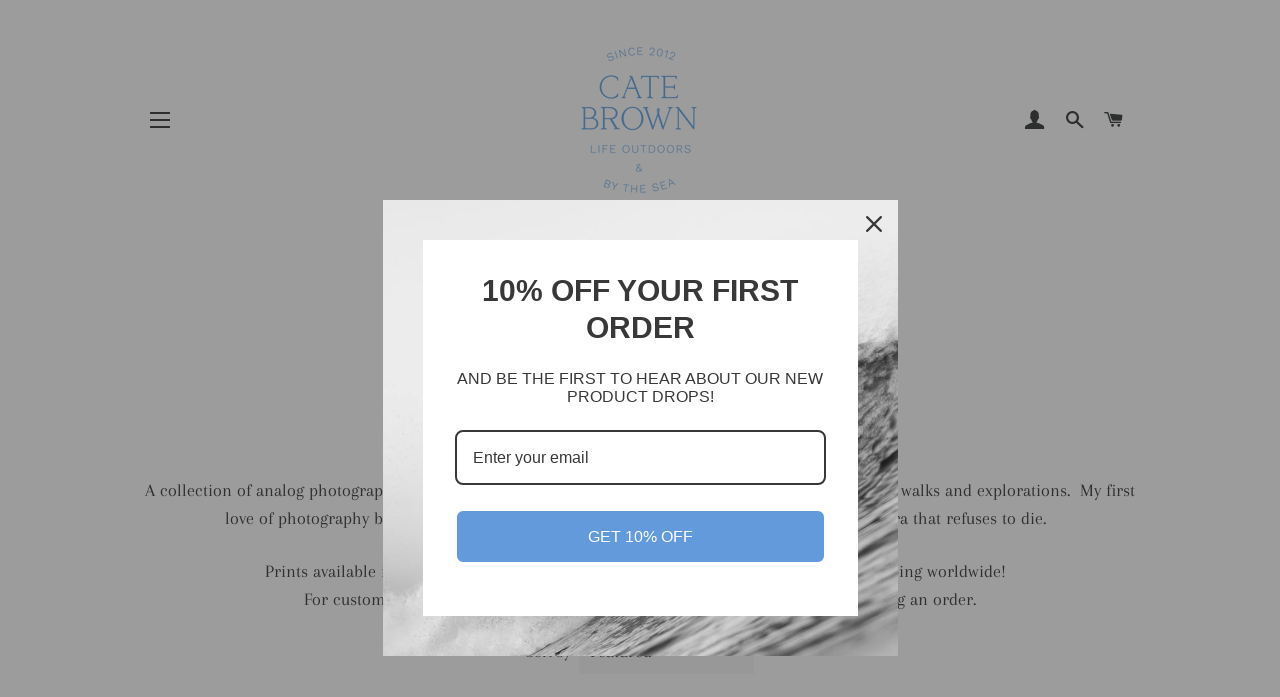

--- FILE ---
content_type: text/html; charset=utf-8
request_url: https://catebrown.art/en-de/collections/film
body_size: 40801
content:

<!doctype html>
<!--[if lt IE 7]><html class="no-js lt-ie9 lt-ie8 lt-ie7" lang="en"> <![endif]-->
<!--[if IE 7]><html class="no-js lt-ie9 lt-ie8" lang="en"> <![endif]-->
<!--[if IE 8]><html class="no-js lt-ie9" lang="en"> <![endif]-->
<!--[if IE 9 ]><html class="ie9 no-js"> <![endif]-->
<!--[if (gt IE 9)|!(IE)]><!--> <html class="no-js"> <!--<![endif]-->
<head>

  <!-- Basic page needs ================================================== -->
  <meta charset="utf-8">
  <meta http-equiv="X-UA-Compatible" content="IE=edge,chrome=1">

  
    <link rel="shortcut icon" href="//catebrown.art/cdn/shop/files/US_Square-Sticker-shell_on_soap_6ce4f54e-cd54-4790-8622-45375e31a5d8_32x32.jpg?v=1738696397" type="image/png" />
  

  <!-- Title and description ================================================== -->
  <title>
  Film &ndash; Cate Brown // Ocean Art
  </title>

  
  <meta name="description" content="The Film Collection A collection of analog photographs -- ranging from 35mm to medium format -- captured during coastal walks and explorations.  My first love of photography began with film, and these images capture an aesthetic from a bygone era that refuses to die.   Prints available in Fine Art Paper, Canvas, or Met">
  

  <!-- Helpers ================================================== -->
  <!-- /snippets/social-meta-tags.liquid -->




<meta property="og:site_name" content="Cate Brown // Ocean Art">
<meta property="og:url" content="https://catebrown.art/en-de/collections/film">
<meta property="og:title" content="Film">
<meta property="og:type" content="product.group">
<meta property="og:description" content="The Film Collection A collection of analog photographs -- ranging from 35mm to medium format -- captured during coastal walks and explorations.  My first love of photography began with film, and these images capture an aesthetic from a bygone era that refuses to die.   Prints available in Fine Art Paper, Canvas, or Met">

<meta property="og:image" content="http://catebrown.art/cdn/shop/collections/Mamiya_Test_2016-008_1200x1200.jpg?v=1588865092">
<meta property="og:image:secure_url" content="https://catebrown.art/cdn/shop/collections/Mamiya_Test_2016-008_1200x1200.jpg?v=1588865092">


<meta name="twitter:card" content="summary_large_image">
<meta name="twitter:title" content="Film">
<meta name="twitter:description" content="The Film Collection A collection of analog photographs -- ranging from 35mm to medium format -- captured during coastal walks and explorations.  My first love of photography began with film, and these images capture an aesthetic from a bygone era that refuses to die.   Prints available in Fine Art Paper, Canvas, or Met">

  <link rel="canonical" href="https://catebrown.art/en-de/collections/film">
  <meta name="viewport" content="width=device-width,initial-scale=1,shrink-to-fit=no">
  <meta name="theme-color" content="#1c1d1d">

  <!-- CSS ================================================== -->
  <link href="//catebrown.art/cdn/shop/t/2/assets/timber.scss.css?v=130542385991873029351757611523" rel="stylesheet" type="text/css" media="all" />
  <link href="//catebrown.art/cdn/shop/t/2/assets/theme.scss.css?v=152586272898896959301757611523" rel="stylesheet" type="text/css" media="all" />

  <!-- Sections ================================================== -->
  <script>
    window.theme = window.theme || {};
    theme.strings = {
      zoomClose: "Close (Esc)",
      zoomPrev: "Previous (Left arrow key)",
      zoomNext: "Next (Right arrow key)",
      moneyFormat: "€{{amount_with_comma_separator}}",
      addressError: "Error looking up that address",
      addressNoResults: "No results for that address",
      addressQueryLimit: "You have exceeded the Google API usage limit. Consider upgrading to a \u003ca href=\"https:\/\/developers.google.com\/maps\/premium\/usage-limits\"\u003ePremium Plan\u003c\/a\u003e.",
      authError: "There was a problem authenticating your Google Maps account.",
      cartEmpty: "Your cart is currently empty.",
      cartCookie: "Enable cookies to use the shopping cart",
      cartSavings: "I18n Error: Missing interpolation value \"savings\" for \"You're saving {{ savings }}\""
    };
    theme.settings = {
      cartType: "drawer",
      gridType: "collage"
    };
  </script>

  <script src="//catebrown.art/cdn/shop/t/2/assets/jquery-2.2.3.min.js?v=58211863146907186831536063148" type="text/javascript"></script>

  <!--[if (gt IE 9)|!(IE)]><!--><script src="//catebrown.art/cdn/shop/t/2/assets/lazysizes.min.js?v=37531750901115495291536063148" async="async"></script><!--<![endif]-->
  <!--[if lte IE 9]><script src="//catebrown.art/cdn/shop/t/2/assets/lazysizes.min.js?v=37531750901115495291536063148"></script><![endif]-->

  <!--[if (gt IE 9)|!(IE)]><!--><script src="//catebrown.art/cdn/shop/t/2/assets/theme.js?v=48395074773662761011668451236" defer="defer"></script><!--<![endif]-->
  <!--[if lte IE 9]><script src="//catebrown.art/cdn/shop/t/2/assets/theme.js?v=48395074773662761011668451236"></script><![endif]-->

  <!-- Header hook for plugins ================================================== -->
  <script>window.performance && window.performance.mark && window.performance.mark('shopify.content_for_header.start');</script><meta name="google-site-verification" content="Og0crSnqe0X_wpWQQvDjnxKv4PrZgzuwsZ7mdXQjWLI">
<meta id="shopify-digital-wallet" name="shopify-digital-wallet" content="/12215091257/digital_wallets/dialog">
<meta name="shopify-checkout-api-token" content="594447daf26aee5d13337144714d00c2">
<meta id="in-context-paypal-metadata" data-shop-id="12215091257" data-venmo-supported="false" data-environment="production" data-locale="en_US" data-paypal-v4="true" data-currency="EUR">
<link rel="alternate" type="application/atom+xml" title="Feed" href="/en-de/collections/film.atom" />
<link rel="next" href="/en-de/collections/film?page=2">
<link rel="alternate" hreflang="x-default" href="https://catebrown.art/collections/film">
<link rel="alternate" hreflang="en" href="https://catebrown.art/collections/film">
<link rel="alternate" hreflang="en-FR" href="https://catebrown.art/en-fr/collections/film">
<link rel="alternate" hreflang="en-DE" href="https://catebrown.art/en-de/collections/film">
<link rel="alternate" hreflang="en-JP" href="https://catebrown.art/en-jp/collections/film">
<link rel="alternate" hreflang="en-NZ" href="https://catebrown.art/en-nz/collections/film">
<link rel="alternate" type="application/json+oembed" href="https://catebrown.art/en-de/collections/film.oembed">
<script async="async" src="/checkouts/internal/preloads.js?locale=en-DE"></script>
<link rel="preconnect" href="https://shop.app" crossorigin="anonymous">
<script async="async" src="https://shop.app/checkouts/internal/preloads.js?locale=en-DE&shop_id=12215091257" crossorigin="anonymous"></script>
<script id="apple-pay-shop-capabilities" type="application/json">{"shopId":12215091257,"countryCode":"US","currencyCode":"EUR","merchantCapabilities":["supports3DS"],"merchantId":"gid:\/\/shopify\/Shop\/12215091257","merchantName":"Cate Brown \/\/ Ocean Art","requiredBillingContactFields":["postalAddress","email"],"requiredShippingContactFields":["postalAddress","email"],"shippingType":"shipping","supportedNetworks":["visa","masterCard","amex","discover","elo","jcb"],"total":{"type":"pending","label":"Cate Brown \/\/ Ocean Art","amount":"1.00"},"shopifyPaymentsEnabled":true,"supportsSubscriptions":true}</script>
<script id="shopify-features" type="application/json">{"accessToken":"594447daf26aee5d13337144714d00c2","betas":["rich-media-storefront-analytics"],"domain":"catebrown.art","predictiveSearch":true,"shopId":12215091257,"locale":"en"}</script>
<script>var Shopify = Shopify || {};
Shopify.shop = "cate-brown-photo.myshopify.com";
Shopify.locale = "en";
Shopify.currency = {"active":"EUR","rate":"0.854296065"};
Shopify.country = "DE";
Shopify.theme = {"name":"Brooklyn","id":31836438585,"schema_name":"Brooklyn","schema_version":"10.1.0","theme_store_id":730,"role":"main"};
Shopify.theme.handle = "null";
Shopify.theme.style = {"id":null,"handle":null};
Shopify.cdnHost = "catebrown.art/cdn";
Shopify.routes = Shopify.routes || {};
Shopify.routes.root = "/en-de/";</script>
<script type="module">!function(o){(o.Shopify=o.Shopify||{}).modules=!0}(window);</script>
<script>!function(o){function n(){var o=[];function n(){o.push(Array.prototype.slice.apply(arguments))}return n.q=o,n}var t=o.Shopify=o.Shopify||{};t.loadFeatures=n(),t.autoloadFeatures=n()}(window);</script>
<script>
  window.ShopifyPay = window.ShopifyPay || {};
  window.ShopifyPay.apiHost = "shop.app\/pay";
  window.ShopifyPay.redirectState = null;
</script>
<script id="shop-js-analytics" type="application/json">{"pageType":"collection"}</script>
<script defer="defer" async type="module" src="//catebrown.art/cdn/shopifycloud/shop-js/modules/v2/client.init-shop-cart-sync_BT-GjEfc.en.esm.js"></script>
<script defer="defer" async type="module" src="//catebrown.art/cdn/shopifycloud/shop-js/modules/v2/chunk.common_D58fp_Oc.esm.js"></script>
<script defer="defer" async type="module" src="//catebrown.art/cdn/shopifycloud/shop-js/modules/v2/chunk.modal_xMitdFEc.esm.js"></script>
<script type="module">
  await import("//catebrown.art/cdn/shopifycloud/shop-js/modules/v2/client.init-shop-cart-sync_BT-GjEfc.en.esm.js");
await import("//catebrown.art/cdn/shopifycloud/shop-js/modules/v2/chunk.common_D58fp_Oc.esm.js");
await import("//catebrown.art/cdn/shopifycloud/shop-js/modules/v2/chunk.modal_xMitdFEc.esm.js");

  window.Shopify.SignInWithShop?.initShopCartSync?.({"fedCMEnabled":true,"windoidEnabled":true});

</script>
<script>
  window.Shopify = window.Shopify || {};
  if (!window.Shopify.featureAssets) window.Shopify.featureAssets = {};
  window.Shopify.featureAssets['shop-js'] = {"shop-cart-sync":["modules/v2/client.shop-cart-sync_DZOKe7Ll.en.esm.js","modules/v2/chunk.common_D58fp_Oc.esm.js","modules/v2/chunk.modal_xMitdFEc.esm.js"],"init-fed-cm":["modules/v2/client.init-fed-cm_B6oLuCjv.en.esm.js","modules/v2/chunk.common_D58fp_Oc.esm.js","modules/v2/chunk.modal_xMitdFEc.esm.js"],"shop-cash-offers":["modules/v2/client.shop-cash-offers_D2sdYoxE.en.esm.js","modules/v2/chunk.common_D58fp_Oc.esm.js","modules/v2/chunk.modal_xMitdFEc.esm.js"],"shop-login-button":["modules/v2/client.shop-login-button_QeVjl5Y3.en.esm.js","modules/v2/chunk.common_D58fp_Oc.esm.js","modules/v2/chunk.modal_xMitdFEc.esm.js"],"pay-button":["modules/v2/client.pay-button_DXTOsIq6.en.esm.js","modules/v2/chunk.common_D58fp_Oc.esm.js","modules/v2/chunk.modal_xMitdFEc.esm.js"],"shop-button":["modules/v2/client.shop-button_DQZHx9pm.en.esm.js","modules/v2/chunk.common_D58fp_Oc.esm.js","modules/v2/chunk.modal_xMitdFEc.esm.js"],"avatar":["modules/v2/client.avatar_BTnouDA3.en.esm.js"],"init-windoid":["modules/v2/client.init-windoid_CR1B-cfM.en.esm.js","modules/v2/chunk.common_D58fp_Oc.esm.js","modules/v2/chunk.modal_xMitdFEc.esm.js"],"init-shop-for-new-customer-accounts":["modules/v2/client.init-shop-for-new-customer-accounts_C_vY_xzh.en.esm.js","modules/v2/client.shop-login-button_QeVjl5Y3.en.esm.js","modules/v2/chunk.common_D58fp_Oc.esm.js","modules/v2/chunk.modal_xMitdFEc.esm.js"],"init-shop-email-lookup-coordinator":["modules/v2/client.init-shop-email-lookup-coordinator_BI7n9ZSv.en.esm.js","modules/v2/chunk.common_D58fp_Oc.esm.js","modules/v2/chunk.modal_xMitdFEc.esm.js"],"init-shop-cart-sync":["modules/v2/client.init-shop-cart-sync_BT-GjEfc.en.esm.js","modules/v2/chunk.common_D58fp_Oc.esm.js","modules/v2/chunk.modal_xMitdFEc.esm.js"],"shop-toast-manager":["modules/v2/client.shop-toast-manager_DiYdP3xc.en.esm.js","modules/v2/chunk.common_D58fp_Oc.esm.js","modules/v2/chunk.modal_xMitdFEc.esm.js"],"init-customer-accounts":["modules/v2/client.init-customer-accounts_D9ZNqS-Q.en.esm.js","modules/v2/client.shop-login-button_QeVjl5Y3.en.esm.js","modules/v2/chunk.common_D58fp_Oc.esm.js","modules/v2/chunk.modal_xMitdFEc.esm.js"],"init-customer-accounts-sign-up":["modules/v2/client.init-customer-accounts-sign-up_iGw4briv.en.esm.js","modules/v2/client.shop-login-button_QeVjl5Y3.en.esm.js","modules/v2/chunk.common_D58fp_Oc.esm.js","modules/v2/chunk.modal_xMitdFEc.esm.js"],"shop-follow-button":["modules/v2/client.shop-follow-button_CqMgW2wH.en.esm.js","modules/v2/chunk.common_D58fp_Oc.esm.js","modules/v2/chunk.modal_xMitdFEc.esm.js"],"checkout-modal":["modules/v2/client.checkout-modal_xHeaAweL.en.esm.js","modules/v2/chunk.common_D58fp_Oc.esm.js","modules/v2/chunk.modal_xMitdFEc.esm.js"],"shop-login":["modules/v2/client.shop-login_D91U-Q7h.en.esm.js","modules/v2/chunk.common_D58fp_Oc.esm.js","modules/v2/chunk.modal_xMitdFEc.esm.js"],"lead-capture":["modules/v2/client.lead-capture_BJmE1dJe.en.esm.js","modules/v2/chunk.common_D58fp_Oc.esm.js","modules/v2/chunk.modal_xMitdFEc.esm.js"],"payment-terms":["modules/v2/client.payment-terms_Ci9AEqFq.en.esm.js","modules/v2/chunk.common_D58fp_Oc.esm.js","modules/v2/chunk.modal_xMitdFEc.esm.js"]};
</script>
<script>(function() {
  var isLoaded = false;
  function asyncLoad() {
    if (isLoaded) return;
    isLoaded = true;
    var urls = ["https:\/\/cdncozyantitheft.addons.business\/js\/script_tags\/cate-brown-photo\/tnYvPEqGuR9cdjYThca44zJgC7SxhWev.js?shop=cate-brown-photo.myshopify.com","https:\/\/omnisnippet1.com\/platforms\/shopify.js?source=scriptTag\u0026v=2025-05-15T12\u0026shop=cate-brown-photo.myshopify.com"];
    for (var i = 0; i < urls.length; i++) {
      var s = document.createElement('script');
      s.type = 'text/javascript';
      s.async = true;
      s.src = urls[i];
      var x = document.getElementsByTagName('script')[0];
      x.parentNode.insertBefore(s, x);
    }
  };
  if(window.attachEvent) {
    window.attachEvent('onload', asyncLoad);
  } else {
    window.addEventListener('load', asyncLoad, false);
  }
})();</script>
<script id="__st">var __st={"a":12215091257,"offset":-18000,"reqid":"77bd485b-7791-491e-aee9-c5e8579b29cf-1769490030","pageurl":"catebrown.art\/en-de\/collections\/film","u":"34eac7f42de4","p":"collection","rtyp":"collection","rid":86323134521};</script>
<script>window.ShopifyPaypalV4VisibilityTracking = true;</script>
<script id="captcha-bootstrap">!function(){'use strict';const t='contact',e='account',n='new_comment',o=[[t,t],['blogs',n],['comments',n],[t,'customer']],c=[[e,'customer_login'],[e,'guest_login'],[e,'recover_customer_password'],[e,'create_customer']],r=t=>t.map((([t,e])=>`form[action*='/${t}']:not([data-nocaptcha='true']) input[name='form_type'][value='${e}']`)).join(','),a=t=>()=>t?[...document.querySelectorAll(t)].map((t=>t.form)):[];function s(){const t=[...o],e=r(t);return a(e)}const i='password',u='form_key',d=['recaptcha-v3-token','g-recaptcha-response','h-captcha-response',i],f=()=>{try{return window.sessionStorage}catch{return}},m='__shopify_v',_=t=>t.elements[u];function p(t,e,n=!1){try{const o=window.sessionStorage,c=JSON.parse(o.getItem(e)),{data:r}=function(t){const{data:e,action:n}=t;return t[m]||n?{data:e,action:n}:{data:t,action:n}}(c);for(const[e,n]of Object.entries(r))t.elements[e]&&(t.elements[e].value=n);n&&o.removeItem(e)}catch(o){console.error('form repopulation failed',{error:o})}}const l='form_type',E='cptcha';function T(t){t.dataset[E]=!0}const w=window,h=w.document,L='Shopify',v='ce_forms',y='captcha';let A=!1;((t,e)=>{const n=(g='f06e6c50-85a8-45c8-87d0-21a2b65856fe',I='https://cdn.shopify.com/shopifycloud/storefront-forms-hcaptcha/ce_storefront_forms_captcha_hcaptcha.v1.5.2.iife.js',D={infoText:'Protected by hCaptcha',privacyText:'Privacy',termsText:'Terms'},(t,e,n)=>{const o=w[L][v],c=o.bindForm;if(c)return c(t,g,e,D).then(n);var r;o.q.push([[t,g,e,D],n]),r=I,A||(h.body.append(Object.assign(h.createElement('script'),{id:'captcha-provider',async:!0,src:r})),A=!0)});var g,I,D;w[L]=w[L]||{},w[L][v]=w[L][v]||{},w[L][v].q=[],w[L][y]=w[L][y]||{},w[L][y].protect=function(t,e){n(t,void 0,e),T(t)},Object.freeze(w[L][y]),function(t,e,n,w,h,L){const[v,y,A,g]=function(t,e,n){const i=e?o:[],u=t?c:[],d=[...i,...u],f=r(d),m=r(i),_=r(d.filter((([t,e])=>n.includes(e))));return[a(f),a(m),a(_),s()]}(w,h,L),I=t=>{const e=t.target;return e instanceof HTMLFormElement?e:e&&e.form},D=t=>v().includes(t);t.addEventListener('submit',(t=>{const e=I(t);if(!e)return;const n=D(e)&&!e.dataset.hcaptchaBound&&!e.dataset.recaptchaBound,o=_(e),c=g().includes(e)&&(!o||!o.value);(n||c)&&t.preventDefault(),c&&!n&&(function(t){try{if(!f())return;!function(t){const e=f();if(!e)return;const n=_(t);if(!n)return;const o=n.value;o&&e.removeItem(o)}(t);const e=Array.from(Array(32),(()=>Math.random().toString(36)[2])).join('');!function(t,e){_(t)||t.append(Object.assign(document.createElement('input'),{type:'hidden',name:u})),t.elements[u].value=e}(t,e),function(t,e){const n=f();if(!n)return;const o=[...t.querySelectorAll(`input[type='${i}']`)].map((({name:t})=>t)),c=[...d,...o],r={};for(const[a,s]of new FormData(t).entries())c.includes(a)||(r[a]=s);n.setItem(e,JSON.stringify({[m]:1,action:t.action,data:r}))}(t,e)}catch(e){console.error('failed to persist form',e)}}(e),e.submit())}));const S=(t,e)=>{t&&!t.dataset[E]&&(n(t,e.some((e=>e===t))),T(t))};for(const o of['focusin','change'])t.addEventListener(o,(t=>{const e=I(t);D(e)&&S(e,y())}));const B=e.get('form_key'),M=e.get(l),P=B&&M;t.addEventListener('DOMContentLoaded',(()=>{const t=y();if(P)for(const e of t)e.elements[l].value===M&&p(e,B);[...new Set([...A(),...v().filter((t=>'true'===t.dataset.shopifyCaptcha))])].forEach((e=>S(e,t)))}))}(h,new URLSearchParams(w.location.search),n,t,e,['guest_login'])})(!0,!0)}();</script>
<script integrity="sha256-4kQ18oKyAcykRKYeNunJcIwy7WH5gtpwJnB7kiuLZ1E=" data-source-attribution="shopify.loadfeatures" defer="defer" src="//catebrown.art/cdn/shopifycloud/storefront/assets/storefront/load_feature-a0a9edcb.js" crossorigin="anonymous"></script>
<script crossorigin="anonymous" defer="defer" src="//catebrown.art/cdn/shopifycloud/storefront/assets/shopify_pay/storefront-65b4c6d7.js?v=20250812"></script>
<script data-source-attribution="shopify.dynamic_checkout.dynamic.init">var Shopify=Shopify||{};Shopify.PaymentButton=Shopify.PaymentButton||{isStorefrontPortableWallets:!0,init:function(){window.Shopify.PaymentButton.init=function(){};var t=document.createElement("script");t.src="https://catebrown.art/cdn/shopifycloud/portable-wallets/latest/portable-wallets.en.js",t.type="module",document.head.appendChild(t)}};
</script>
<script data-source-attribution="shopify.dynamic_checkout.buyer_consent">
  function portableWalletsHideBuyerConsent(e){var t=document.getElementById("shopify-buyer-consent"),n=document.getElementById("shopify-subscription-policy-button");t&&n&&(t.classList.add("hidden"),t.setAttribute("aria-hidden","true"),n.removeEventListener("click",e))}function portableWalletsShowBuyerConsent(e){var t=document.getElementById("shopify-buyer-consent"),n=document.getElementById("shopify-subscription-policy-button");t&&n&&(t.classList.remove("hidden"),t.removeAttribute("aria-hidden"),n.addEventListener("click",e))}window.Shopify?.PaymentButton&&(window.Shopify.PaymentButton.hideBuyerConsent=portableWalletsHideBuyerConsent,window.Shopify.PaymentButton.showBuyerConsent=portableWalletsShowBuyerConsent);
</script>
<script data-source-attribution="shopify.dynamic_checkout.cart.bootstrap">document.addEventListener("DOMContentLoaded",(function(){function t(){return document.querySelector("shopify-accelerated-checkout-cart, shopify-accelerated-checkout")}if(t())Shopify.PaymentButton.init();else{new MutationObserver((function(e,n){t()&&(Shopify.PaymentButton.init(),n.disconnect())})).observe(document.body,{childList:!0,subtree:!0})}}));
</script>
<link id="shopify-accelerated-checkout-styles" rel="stylesheet" media="screen" href="https://catebrown.art/cdn/shopifycloud/portable-wallets/latest/accelerated-checkout-backwards-compat.css" crossorigin="anonymous">
<style id="shopify-accelerated-checkout-cart">
        #shopify-buyer-consent {
  margin-top: 1em;
  display: inline-block;
  width: 100%;
}

#shopify-buyer-consent.hidden {
  display: none;
}

#shopify-subscription-policy-button {
  background: none;
  border: none;
  padding: 0;
  text-decoration: underline;
  font-size: inherit;
  cursor: pointer;
}

#shopify-subscription-policy-button::before {
  box-shadow: none;
}

      </style>

<script>window.performance && window.performance.mark && window.performance.mark('shopify.content_for_header.end');</script>
<script type="text/javascript">
  var webyzeInfiniteLivePreviewOptions = {
    pageType	: "collection"
  };
  
var webyze_cartSelector='#shopify-section-cart-template, .cart-form, .cart, #cart, .cart-overview, form[action^="/cart"]',webyze_collectionGridSelectors='div.card, .grid__item, .list-view-item, .grid-item, div.product, div.thumbnail, div.product-index, .collection--product, .collection-grid>div, .product_c .element, .product-list .product-block, .collection-listing .product-block, .block-grid li, #search-results li, .row.results, .product-grid .product-item, .product-list>li, .collection-products .o-layout__item, .search-page__products .o-layout__item, .result, .list-products>.grid__cell, .product-item, .product-list-item, .search-item.product, .product-block, .box__collection.site-box, .collection-product, .results .search-item, .search-result-product, .list>.list-item, .searchresults>li, .product-grid>.block, .fw--search>.fw--blocks>div, .prod-block, li.prodThumb, [itemprop="itemListElement"]';
window.Element&&!Element.prototype.closest&&(Element.prototype.closest=function(c){c=(this.document||this.ownerDocument).querySelectorAll(c);var a,b=this;do for(a=c.length;0<=--a&&c.item(a)!==b;);while(0>a&&(b=b.parentElement));return b});
function webyze_filterCollectionProducts(){for(var c=document.querySelectorAll('a[href*="/products/webyze-user-product-"]'),a=0;a<c.length;a++){var b=c[a].closest(webyze_collectionGridSelectors);!c[a].closest(webyze_cartSelector)&&b&&b.parentNode&&b.parentNode.removeChild(b)}}webyze_filterCollectionProducts();setInterval(webyze_filterCollectionProducts,1300);
</script>

  <!-- /snippets/oldIE-js.liquid -->

<!--[if lt IE 9]>
<script src="//cdnjs.cloudflare.com/ajax/libs/html5shiv/3.7.2/html5shiv.min.js" type="text/javascript"></script>
<![endif]-->


<!--[if (lte IE 9) ]><script src="//catebrown.art/cdn/shop/t/2/assets/match-media.min.js?v=159635276924582161481536063148" type="text/javascript"></script><![endif]-->


  <script src="//catebrown.art/cdn/shop/t/2/assets/modernizr.min.js?v=21391054748206432451536063148" type="text/javascript"></script>

  
  

<!-- BEGIN app block: shopify://apps/cozy-antitheft/blocks/Cozy_Antitheft_Script_1.0.0/a34a1874-f183-4394-8a9a-1e3f3275f1a7 --><script src="https://cozyantitheft.addons.business/js/script_tags/cate-brown-photo/default/protect.js?shop=cate-brown-photo.myshopify.com" async type="text/javascript"></script>


<!-- END app block --><link href="https://monorail-edge.shopifysvc.com" rel="dns-prefetch">
<script>(function(){if ("sendBeacon" in navigator && "performance" in window) {try {var session_token_from_headers = performance.getEntriesByType('navigation')[0].serverTiming.find(x => x.name == '_s').description;} catch {var session_token_from_headers = undefined;}var session_cookie_matches = document.cookie.match(/_shopify_s=([^;]*)/);var session_token_from_cookie = session_cookie_matches && session_cookie_matches.length === 2 ? session_cookie_matches[1] : "";var session_token = session_token_from_headers || session_token_from_cookie || "";function handle_abandonment_event(e) {var entries = performance.getEntries().filter(function(entry) {return /monorail-edge.shopifysvc.com/.test(entry.name);});if (!window.abandonment_tracked && entries.length === 0) {window.abandonment_tracked = true;var currentMs = Date.now();var navigation_start = performance.timing.navigationStart;var payload = {shop_id: 12215091257,url: window.location.href,navigation_start,duration: currentMs - navigation_start,session_token,page_type: "collection"};window.navigator.sendBeacon("https://monorail-edge.shopifysvc.com/v1/produce", JSON.stringify({schema_id: "online_store_buyer_site_abandonment/1.1",payload: payload,metadata: {event_created_at_ms: currentMs,event_sent_at_ms: currentMs}}));}}window.addEventListener('pagehide', handle_abandonment_event);}}());</script>
<script id="web-pixels-manager-setup">(function e(e,d,r,n,o){if(void 0===o&&(o={}),!Boolean(null===(a=null===(i=window.Shopify)||void 0===i?void 0:i.analytics)||void 0===a?void 0:a.replayQueue)){var i,a;window.Shopify=window.Shopify||{};var t=window.Shopify;t.analytics=t.analytics||{};var s=t.analytics;s.replayQueue=[],s.publish=function(e,d,r){return s.replayQueue.push([e,d,r]),!0};try{self.performance.mark("wpm:start")}catch(e){}var l=function(){var e={modern:/Edge?\/(1{2}[4-9]|1[2-9]\d|[2-9]\d{2}|\d{4,})\.\d+(\.\d+|)|Firefox\/(1{2}[4-9]|1[2-9]\d|[2-9]\d{2}|\d{4,})\.\d+(\.\d+|)|Chrom(ium|e)\/(9{2}|\d{3,})\.\d+(\.\d+|)|(Maci|X1{2}).+ Version\/(15\.\d+|(1[6-9]|[2-9]\d|\d{3,})\.\d+)([,.]\d+|)( \(\w+\)|)( Mobile\/\w+|) Safari\/|Chrome.+OPR\/(9{2}|\d{3,})\.\d+\.\d+|(CPU[ +]OS|iPhone[ +]OS|CPU[ +]iPhone|CPU IPhone OS|CPU iPad OS)[ +]+(15[._]\d+|(1[6-9]|[2-9]\d|\d{3,})[._]\d+)([._]\d+|)|Android:?[ /-](13[3-9]|1[4-9]\d|[2-9]\d{2}|\d{4,})(\.\d+|)(\.\d+|)|Android.+Firefox\/(13[5-9]|1[4-9]\d|[2-9]\d{2}|\d{4,})\.\d+(\.\d+|)|Android.+Chrom(ium|e)\/(13[3-9]|1[4-9]\d|[2-9]\d{2}|\d{4,})\.\d+(\.\d+|)|SamsungBrowser\/([2-9]\d|\d{3,})\.\d+/,legacy:/Edge?\/(1[6-9]|[2-9]\d|\d{3,})\.\d+(\.\d+|)|Firefox\/(5[4-9]|[6-9]\d|\d{3,})\.\d+(\.\d+|)|Chrom(ium|e)\/(5[1-9]|[6-9]\d|\d{3,})\.\d+(\.\d+|)([\d.]+$|.*Safari\/(?![\d.]+ Edge\/[\d.]+$))|(Maci|X1{2}).+ Version\/(10\.\d+|(1[1-9]|[2-9]\d|\d{3,})\.\d+)([,.]\d+|)( \(\w+\)|)( Mobile\/\w+|) Safari\/|Chrome.+OPR\/(3[89]|[4-9]\d|\d{3,})\.\d+\.\d+|(CPU[ +]OS|iPhone[ +]OS|CPU[ +]iPhone|CPU IPhone OS|CPU iPad OS)[ +]+(10[._]\d+|(1[1-9]|[2-9]\d|\d{3,})[._]\d+)([._]\d+|)|Android:?[ /-](13[3-9]|1[4-9]\d|[2-9]\d{2}|\d{4,})(\.\d+|)(\.\d+|)|Mobile Safari.+OPR\/([89]\d|\d{3,})\.\d+\.\d+|Android.+Firefox\/(13[5-9]|1[4-9]\d|[2-9]\d{2}|\d{4,})\.\d+(\.\d+|)|Android.+Chrom(ium|e)\/(13[3-9]|1[4-9]\d|[2-9]\d{2}|\d{4,})\.\d+(\.\d+|)|Android.+(UC? ?Browser|UCWEB|U3)[ /]?(15\.([5-9]|\d{2,})|(1[6-9]|[2-9]\d|\d{3,})\.\d+)\.\d+|SamsungBrowser\/(5\.\d+|([6-9]|\d{2,})\.\d+)|Android.+MQ{2}Browser\/(14(\.(9|\d{2,})|)|(1[5-9]|[2-9]\d|\d{3,})(\.\d+|))(\.\d+|)|K[Aa][Ii]OS\/(3\.\d+|([4-9]|\d{2,})\.\d+)(\.\d+|)/},d=e.modern,r=e.legacy,n=navigator.userAgent;return n.match(d)?"modern":n.match(r)?"legacy":"unknown"}(),u="modern"===l?"modern":"legacy",c=(null!=n?n:{modern:"",legacy:""})[u],f=function(e){return[e.baseUrl,"/wpm","/b",e.hashVersion,"modern"===e.buildTarget?"m":"l",".js"].join("")}({baseUrl:d,hashVersion:r,buildTarget:u}),m=function(e){var d=e.version,r=e.bundleTarget,n=e.surface,o=e.pageUrl,i=e.monorailEndpoint;return{emit:function(e){var a=e.status,t=e.errorMsg,s=(new Date).getTime(),l=JSON.stringify({metadata:{event_sent_at_ms:s},events:[{schema_id:"web_pixels_manager_load/3.1",payload:{version:d,bundle_target:r,page_url:o,status:a,surface:n,error_msg:t},metadata:{event_created_at_ms:s}}]});if(!i)return console&&console.warn&&console.warn("[Web Pixels Manager] No Monorail endpoint provided, skipping logging."),!1;try{return self.navigator.sendBeacon.bind(self.navigator)(i,l)}catch(e){}var u=new XMLHttpRequest;try{return u.open("POST",i,!0),u.setRequestHeader("Content-Type","text/plain"),u.send(l),!0}catch(e){return console&&console.warn&&console.warn("[Web Pixels Manager] Got an unhandled error while logging to Monorail."),!1}}}}({version:r,bundleTarget:l,surface:e.surface,pageUrl:self.location.href,monorailEndpoint:e.monorailEndpoint});try{o.browserTarget=l,function(e){var d=e.src,r=e.async,n=void 0===r||r,o=e.onload,i=e.onerror,a=e.sri,t=e.scriptDataAttributes,s=void 0===t?{}:t,l=document.createElement("script"),u=document.querySelector("head"),c=document.querySelector("body");if(l.async=n,l.src=d,a&&(l.integrity=a,l.crossOrigin="anonymous"),s)for(var f in s)if(Object.prototype.hasOwnProperty.call(s,f))try{l.dataset[f]=s[f]}catch(e){}if(o&&l.addEventListener("load",o),i&&l.addEventListener("error",i),u)u.appendChild(l);else{if(!c)throw new Error("Did not find a head or body element to append the script");c.appendChild(l)}}({src:f,async:!0,onload:function(){if(!function(){var e,d;return Boolean(null===(d=null===(e=window.Shopify)||void 0===e?void 0:e.analytics)||void 0===d?void 0:d.initialized)}()){var d=window.webPixelsManager.init(e)||void 0;if(d){var r=window.Shopify.analytics;r.replayQueue.forEach((function(e){var r=e[0],n=e[1],o=e[2];d.publishCustomEvent(r,n,o)})),r.replayQueue=[],r.publish=d.publishCustomEvent,r.visitor=d.visitor,r.initialized=!0}}},onerror:function(){return m.emit({status:"failed",errorMsg:"".concat(f," has failed to load")})},sri:function(e){var d=/^sha384-[A-Za-z0-9+/=]+$/;return"string"==typeof e&&d.test(e)}(c)?c:"",scriptDataAttributes:o}),m.emit({status:"loading"})}catch(e){m.emit({status:"failed",errorMsg:(null==e?void 0:e.message)||"Unknown error"})}}})({shopId: 12215091257,storefrontBaseUrl: "https://catebrown.art",extensionsBaseUrl: "https://extensions.shopifycdn.com/cdn/shopifycloud/web-pixels-manager",monorailEndpoint: "https://monorail-edge.shopifysvc.com/unstable/produce_batch",surface: "storefront-renderer",enabledBetaFlags: ["2dca8a86"],webPixelsConfigList: [{"id":"1595703458","configuration":"{\"tagID\":\"2612986384197\"}","eventPayloadVersion":"v1","runtimeContext":"STRICT","scriptVersion":"18031546ee651571ed29edbe71a3550b","type":"APP","apiClientId":3009811,"privacyPurposes":["ANALYTICS","MARKETING","SALE_OF_DATA"],"dataSharingAdjustments":{"protectedCustomerApprovalScopes":["read_customer_address","read_customer_email","read_customer_name","read_customer_personal_data","read_customer_phone"]}},{"id":"656343202","configuration":"{\"apiURL\":\"https:\/\/api.omnisend.com\",\"appURL\":\"https:\/\/app.omnisend.com\",\"brandID\":\"6718fc9f42f3e1630792cfee\",\"trackingURL\":\"https:\/\/wt.omnisendlink.com\"}","eventPayloadVersion":"v1","runtimeContext":"STRICT","scriptVersion":"aa9feb15e63a302383aa48b053211bbb","type":"APP","apiClientId":186001,"privacyPurposes":["ANALYTICS","MARKETING","SALE_OF_DATA"],"dataSharingAdjustments":{"protectedCustomerApprovalScopes":["read_customer_address","read_customer_email","read_customer_name","read_customer_personal_data","read_customer_phone"]}},{"id":"570228898","configuration":"{\"config\":\"{\\\"pixel_id\\\":\\\"G-KSERCQFMNH\\\",\\\"target_country\\\":\\\"US\\\",\\\"gtag_events\\\":[{\\\"type\\\":\\\"begin_checkout\\\",\\\"action_label\\\":[\\\"G-KSERCQFMNH\\\",\\\"AW-777448178\\\/u91lCI2k6bgBEPLV2_IC\\\"]},{\\\"type\\\":\\\"search\\\",\\\"action_label\\\":[\\\"G-KSERCQFMNH\\\",\\\"AW-777448178\\\/k6O_CJCk6bgBEPLV2_IC\\\"]},{\\\"type\\\":\\\"view_item\\\",\\\"action_label\\\":[\\\"G-KSERCQFMNH\\\",\\\"AW-777448178\\\/EubQCIek6bgBEPLV2_IC\\\",\\\"MC-6YGG8WC0KL\\\"]},{\\\"type\\\":\\\"purchase\\\",\\\"action_label\\\":[\\\"G-KSERCQFMNH\\\",\\\"AW-777448178\\\/1-LfCOaj6bgBEPLV2_IC\\\",\\\"MC-6YGG8WC0KL\\\"]},{\\\"type\\\":\\\"page_view\\\",\\\"action_label\\\":[\\\"G-KSERCQFMNH\\\",\\\"AW-777448178\\\/JmZKCOOj6bgBEPLV2_IC\\\",\\\"MC-6YGG8WC0KL\\\"]},{\\\"type\\\":\\\"add_payment_info\\\",\\\"action_label\\\":[\\\"G-KSERCQFMNH\\\",\\\"AW-777448178\\\/jGDqCJOk6bgBEPLV2_IC\\\"]},{\\\"type\\\":\\\"add_to_cart\\\",\\\"action_label\\\":[\\\"G-KSERCQFMNH\\\",\\\"AW-777448178\\\/IKiJCIqk6bgBEPLV2_IC\\\"]}],\\\"enable_monitoring_mode\\\":false}\"}","eventPayloadVersion":"v1","runtimeContext":"OPEN","scriptVersion":"b2a88bafab3e21179ed38636efcd8a93","type":"APP","apiClientId":1780363,"privacyPurposes":[],"dataSharingAdjustments":{"protectedCustomerApprovalScopes":["read_customer_address","read_customer_email","read_customer_name","read_customer_personal_data","read_customer_phone"]}},{"id":"271220898","configuration":"{\"pixel_id\":\"2140399422943831\",\"pixel_type\":\"facebook_pixel\"}","eventPayloadVersion":"v1","runtimeContext":"OPEN","scriptVersion":"ca16bc87fe92b6042fbaa3acc2fbdaa6","type":"APP","apiClientId":2329312,"privacyPurposes":["ANALYTICS","MARKETING","SALE_OF_DATA"],"dataSharingAdjustments":{"protectedCustomerApprovalScopes":["read_customer_address","read_customer_email","read_customer_name","read_customer_personal_data","read_customer_phone"]}},{"id":"shopify-app-pixel","configuration":"{}","eventPayloadVersion":"v1","runtimeContext":"STRICT","scriptVersion":"0450","apiClientId":"shopify-pixel","type":"APP","privacyPurposes":["ANALYTICS","MARKETING"]},{"id":"shopify-custom-pixel","eventPayloadVersion":"v1","runtimeContext":"LAX","scriptVersion":"0450","apiClientId":"shopify-pixel","type":"CUSTOM","privacyPurposes":["ANALYTICS","MARKETING"]}],isMerchantRequest: false,initData: {"shop":{"name":"Cate Brown \/\/ Ocean Art","paymentSettings":{"currencyCode":"USD"},"myshopifyDomain":"cate-brown-photo.myshopify.com","countryCode":"US","storefrontUrl":"https:\/\/catebrown.art\/en-de"},"customer":null,"cart":null,"checkout":null,"productVariants":[],"purchasingCompany":null},},"https://catebrown.art/cdn","fcfee988w5aeb613cpc8e4bc33m6693e112",{"modern":"","legacy":""},{"shopId":"12215091257","storefrontBaseUrl":"https:\/\/catebrown.art","extensionBaseUrl":"https:\/\/extensions.shopifycdn.com\/cdn\/shopifycloud\/web-pixels-manager","surface":"storefront-renderer","enabledBetaFlags":"[\"2dca8a86\"]","isMerchantRequest":"false","hashVersion":"fcfee988w5aeb613cpc8e4bc33m6693e112","publish":"custom","events":"[[\"page_viewed\",{}],[\"collection_viewed\",{\"collection\":{\"id\":\"86323134521\",\"title\":\"Film\",\"productVariants\":[{\"price\":{\"amount\":59.95,\"currencyCode\":\"EUR\"},\"product\":{\"title\":\"Foam Edge  \/\/  Film Photography\",\"vendor\":\"Cate Brown Photo\",\"id\":\"8223153029282\",\"untranslatedTitle\":\"Foam Edge  \/\/  Film Photography\",\"url\":\"\/en-de\/products\/foam-edge-abstract-photography\",\"type\":\"Made to Order\"},\"id\":\"44232419016866\",\"image\":{\"src\":\"\/\/catebrown.art\/cdn\/shop\/files\/FoamEdge-frame-2.jpg?v=1710873058\"},\"sku\":null,\"title\":\"Fine Art Print \/ 8\\\"x8\\\" \/ None (Print Only)\",\"untranslatedTitle\":\"Fine Art Print \/ 8\\\"x8\\\" \/ None (Print Only)\"},{\"price\":{\"amount\":59.95,\"currencyCode\":\"EUR\"},\"product\":{\"title\":\"Wishboom  \/\/  Film Photography\",\"vendor\":\"Cate Brown Photo\",\"id\":\"8223156437154\",\"untranslatedTitle\":\"Wishboom  \/\/  Film Photography\",\"url\":\"\/en-de\/products\/wishboom-film-photography\",\"type\":\"Made to Order\"},\"id\":\"44232477606050\",\"image\":{\"src\":\"\/\/catebrown.art\/cdn\/shop\/files\/Wishboom-frame-4.jpg?v=1710873185\"},\"sku\":null,\"title\":\"Fine Art Print \/ 8\\\"x8\\\" \/ None (Print Only)\",\"untranslatedTitle\":\"Fine Art Print \/ 8\\\"x8\\\" \/ None (Print Only)\"},{\"price\":{\"amount\":59.95,\"currencyCode\":\"EUR\"},\"product\":{\"title\":\"Underway  \/\/  Film Photography\",\"vendor\":\"Cate Brown Photo\",\"id\":\"8223157092514\",\"untranslatedTitle\":\"Underway  \/\/  Film Photography\",\"url\":\"\/en-de\/products\/underway-film-photography\",\"type\":\"Made to Order\"},\"id\":\"44232492810402\",\"image\":{\"src\":\"\/\/catebrown.art\/cdn\/shop\/files\/Underway-frame-3.jpg?v=1710873290\"},\"sku\":null,\"title\":\"Fine Art Print \/ 8\\\"x8\\\" \/ None (Print Only)\",\"untranslatedTitle\":\"Fine Art Print \/ 8\\\"x8\\\" \/ None (Print Only)\"},{\"price\":{\"amount\":59.95,\"currencyCode\":\"EUR\"},\"product\":{\"title\":\"Cruising Through the Fog #1  \/\/  Film Photography\",\"vendor\":\"Cate Brown Photo\",\"id\":\"8223159025826\",\"untranslatedTitle\":\"Cruising Through the Fog #1  \/\/  Film Photography\",\"url\":\"\/en-de\/products\/cruising-through-the-fog-1-film-photography\",\"type\":\"Made to Order\"},\"id\":\"44232520958114\",\"image\":{\"src\":\"\/\/catebrown.art\/cdn\/shop\/files\/CruisingThroughtheFog1-frame-2.jpg?v=1710873556\"},\"sku\":null,\"title\":\"Fine Art Print \/ 8\\\"x8\\\" \/ None (Print Only)\",\"untranslatedTitle\":\"Fine Art Print \/ 8\\\"x8\\\" \/ None (Print Only)\"},{\"price\":{\"amount\":59.95,\"currencyCode\":\"EUR\"},\"product\":{\"title\":\"Cruising Through the Fog #2  \/\/  Film Photography\",\"vendor\":\"Cate Brown Photo\",\"id\":\"8223160008866\",\"untranslatedTitle\":\"Cruising Through the Fog #2  \/\/  Film Photography\",\"url\":\"\/en-de\/products\/cruising-through-the-fog-2-film-photography\",\"type\":\"Made to Order\"},\"id\":\"44232530559138\",\"image\":{\"src\":\"\/\/catebrown.art\/cdn\/shop\/files\/CruisingThroughtheFog2-frame-3.jpg?v=1710873531\"},\"sku\":null,\"title\":\"Fine Art Print \/ 8\\\"x8\\\" \/ None (Print Only)\",\"untranslatedTitle\":\"Fine Art Print \/ 8\\\"x8\\\" \/ None (Print Only)\"},{\"price\":{\"amount\":59.95,\"currencyCode\":\"EUR\"},\"product\":{\"title\":\"Weekapaug  \/\/  Film Photography\",\"vendor\":\"Cate Brown Photo\",\"id\":\"8224085639330\",\"untranslatedTitle\":\"Weekapaug  \/\/  Film Photography\",\"url\":\"\/en-de\/products\/weekapaug-film-photography\",\"type\":\"Made to Order\"},\"id\":\"44235322622114\",\"image\":{\"src\":\"\/\/catebrown.art\/cdn\/shop\/files\/WeekapaugonFilm-frame-2-1.jpg?v=1710940627\"},\"sku\":null,\"title\":\"Fine Art Print \/ 8\\\"x12\\\" \/ None (Print Only)\",\"untranslatedTitle\":\"Fine Art Print \/ 8\\\"x12\\\" \/ None (Print Only)\"},{\"price\":{\"amount\":59.95,\"currencyCode\":\"EUR\"},\"product\":{\"title\":\"Baja Palms #2  \/\/  Film Photography\",\"vendor\":\"Cate Brown Photo\",\"id\":\"8223165874338\",\"untranslatedTitle\":\"Baja Palms #2  \/\/  Film Photography\",\"url\":\"\/en-de\/products\/baja-palms-2-film-photography-1\",\"type\":\"Made to Order\"},\"id\":\"44232580432034\",\"image\":{\"src\":\"\/\/catebrown.art\/cdn\/shop\/files\/BajaPalmsonFilm1-frame-3.jpg?v=1710874012\"},\"sku\":null,\"title\":\"Fine Art Print \/ 8\\\"x8\\\" \/ None (Print Only)\",\"untranslatedTitle\":\"Fine Art Print \/ 8\\\"x8\\\" \/ None (Print Only)\"},{\"price\":{\"amount\":59.95,\"currencyCode\":\"EUR\"},\"product\":{\"title\":\"Baja Palms #1  \/\/  Film Photography\",\"vendor\":\"Cate Brown Photo\",\"id\":\"8223168037026\",\"untranslatedTitle\":\"Baja Palms #1  \/\/  Film Photography\",\"url\":\"\/en-de\/products\/baja-palms-1-film-photography\",\"type\":\"Made to Order\"},\"id\":\"44232604188834\",\"image\":{\"src\":\"\/\/catebrown.art\/cdn\/shop\/files\/BajaPalmsonFilm2-frame-4.jpg?v=1710874157\"},\"sku\":null,\"title\":\"Fine Art Print \/ 8\\\"x8\\\" \/ None (Print Only)\",\"untranslatedTitle\":\"Fine Art Print \/ 8\\\"x8\\\" \/ None (Print Only)\"},{\"price\":{\"amount\":59.95,\"currencyCode\":\"EUR\"},\"product\":{\"title\":\"Baja Palms #3  \/\/  Film Photography\",\"vendor\":\"Cate Brown Photo\",\"id\":\"8223168233634\",\"untranslatedTitle\":\"Baja Palms #3  \/\/  Film Photography\",\"url\":\"\/en-de\/products\/baja-palms-3-film-photography\",\"type\":\"Made to Order\"},\"id\":\"44232607105186\",\"image\":{\"src\":\"\/\/catebrown.art\/cdn\/shop\/files\/BajaPalmsonFilm3-frame-2.jpg?v=1710874144\"},\"sku\":null,\"title\":\"Fine Art Print \/ 8\\\"x8\\\" \/ None (Print Only)\",\"untranslatedTitle\":\"Fine Art Print \/ 8\\\"x8\\\" \/ None (Print Only)\"},{\"price\":{\"amount\":59.95,\"currencyCode\":\"EUR\"},\"product\":{\"title\":\"Narragansett #1  \/\/  Film Photography\",\"vendor\":\"Cate Brown Photo\",\"id\":\"8223177015458\",\"untranslatedTitle\":\"Narragansett #1  \/\/  Film Photography\",\"url\":\"\/en-de\/products\/narragansett-1-film-photography\",\"type\":\"Made to Order\"},\"id\":\"44232688435362\",\"image\":{\"src\":\"\/\/catebrown.art\/cdn\/shop\/files\/NarragansettonFilm1-frame-2.jpg?v=1710874857\"},\"sku\":null,\"title\":\"Fine Art Print \/ 8\\\"x12\\\" \/ None (Print Only)\",\"untranslatedTitle\":\"Fine Art Print \/ 8\\\"x12\\\" \/ None (Print Only)\"},{\"price\":{\"amount\":59.95,\"currencyCode\":\"EUR\"},\"product\":{\"title\":\"Narragansett #2  \/\/  Film Photography\",\"vendor\":\"Cate Brown Photo\",\"id\":\"8223174459554\",\"untranslatedTitle\":\"Narragansett #2  \/\/  Film Photography\",\"url\":\"\/en-de\/products\/narragansett-2-film-photography\",\"type\":\"Made to Order\"},\"id\":\"44232676507810\",\"image\":{\"src\":\"\/\/catebrown.art\/cdn\/shop\/files\/NarragansettonFilm2-frame-1.jpg?v=1710874731\"},\"sku\":null,\"title\":\"Fine Art Print \/ 8\\\"x12\\\" \/ None (Print Only)\",\"untranslatedTitle\":\"Fine Art Print \/ 8\\\"x12\\\" \/ None (Print Only)\"},{\"price\":{\"amount\":59.95,\"currencyCode\":\"EUR\"},\"product\":{\"title\":\"Beach Grass in Gold #1  \/\/  Film Photography\",\"vendor\":\"Cate Brown Photo\",\"id\":\"8223179505826\",\"untranslatedTitle\":\"Beach Grass in Gold #1  \/\/  Film Photography\",\"url\":\"\/en-de\/products\/beach-grass-in-gold-1-film-photography\",\"type\":\"Made to Order\"},\"id\":\"44232702918818\",\"image\":{\"src\":\"\/\/catebrown.art\/cdn\/shop\/files\/BeachGrassinGold1-frame-1.jpg?v=1710875209\"},\"sku\":null,\"title\":\"Fine Art Print \/ 8\\\"x12\\\" \/ None (Print Only)\",\"untranslatedTitle\":\"Fine Art Print \/ 8\\\"x12\\\" \/ None (Print Only)\"}]}}]]"});</script><script>
  window.ShopifyAnalytics = window.ShopifyAnalytics || {};
  window.ShopifyAnalytics.meta = window.ShopifyAnalytics.meta || {};
  window.ShopifyAnalytics.meta.currency = 'EUR';
  var meta = {"products":[{"id":8223153029282,"gid":"gid:\/\/shopify\/Product\/8223153029282","vendor":"Cate Brown Photo","type":"Made to Order","handle":"foam-edge-abstract-photography","variants":[{"id":44232419016866,"price":5995,"name":"Foam Edge  \/\/  Film Photography - Fine Art Print \/ 8\"x8\" \/ None (Print Only)","public_title":"Fine Art Print \/ 8\"x8\" \/ None (Print Only)","sku":null},{"id":44232419049634,"price":38895,"name":"Foam Edge  \/\/  Film Photography - Fine Art Print \/ 8\"x8\" \/ White","public_title":"Fine Art Print \/ 8\"x8\" \/ White","sku":null},{"id":44232419082402,"price":38895,"name":"Foam Edge  \/\/  Film Photography - Fine Art Print \/ 8\"x8\" \/ Silver","public_title":"Fine Art Print \/ 8\"x8\" \/ Silver","sku":null},{"id":44232419115170,"price":38895,"name":"Foam Edge  \/\/  Film Photography - Fine Art Print \/ 8\"x8\" \/ Black","public_title":"Fine Art Print \/ 8\"x8\" \/ Black","sku":null},{"id":44232419147938,"price":43195,"name":"Foam Edge  \/\/  Film Photography - Fine Art Print \/ 8\"x8\" \/ Natural Wood","public_title":"Fine Art Print \/ 8\"x8\" \/ Natural Wood","sku":null},{"id":44232419180706,"price":7695,"name":"Foam Edge  \/\/  Film Photography - Fine Art Print \/ 10\"x10\" \/ None (Print Only)","public_title":"Fine Art Print \/ 10\"x10\" \/ None (Print Only)","sku":null},{"id":44232419213474,"price":48295,"name":"Foam Edge  \/\/  Film Photography - Fine Art Print \/ 10\"x10\" \/ White","public_title":"Fine Art Print \/ 10\"x10\" \/ White","sku":null},{"id":44232419246242,"price":48295,"name":"Foam Edge  \/\/  Film Photography - Fine Art Print \/ 10\"x10\" \/ Silver","public_title":"Fine Art Print \/ 10\"x10\" \/ Silver","sku":null},{"id":44232419279010,"price":48295,"name":"Foam Edge  \/\/  Film Photography - Fine Art Print \/ 10\"x10\" \/ Black","public_title":"Fine Art Print \/ 10\"x10\" \/ Black","sku":null},{"id":44232419311778,"price":53395,"name":"Foam Edge  \/\/  Film Photography - Fine Art Print \/ 10\"x10\" \/ Natural Wood","public_title":"Fine Art Print \/ 10\"x10\" \/ Natural Wood","sku":null},{"id":44232419344546,"price":9895,"name":"Foam Edge  \/\/  Film Photography - Fine Art Print \/ 12\"x12\" \/ None (Print Only)","public_title":"Fine Art Print \/ 12\"x12\" \/ None (Print Only)","sku":null},{"id":44232419377314,"price":61995,"name":"Foam Edge  \/\/  Film Photography - Fine Art Print \/ 12\"x12\" \/ White","public_title":"Fine Art Print \/ 12\"x12\" \/ White","sku":null},{"id":44232419410082,"price":61995,"name":"Foam Edge  \/\/  Film Photography - Fine Art Print \/ 12\"x12\" \/ Silver","public_title":"Fine Art Print \/ 12\"x12\" \/ Silver","sku":null},{"id":44232419442850,"price":61995,"name":"Foam Edge  \/\/  Film Photography - Fine Art Print \/ 12\"x12\" \/ Black","public_title":"Fine Art Print \/ 12\"x12\" \/ Black","sku":null},{"id":44232419475618,"price":71395,"name":"Foam Edge  \/\/  Film Photography - Fine Art Print \/ 12\"x12\" \/ Natural Wood","public_title":"Fine Art Print \/ 12\"x12\" \/ Natural Wood","sku":null},{"id":44232419508386,"price":15395,"name":"Foam Edge  \/\/  Film Photography - Fine Art Print \/ 16\"x16\" \/ None (Print Only)","public_title":"Fine Art Print \/ 16\"x16\" \/ None (Print Only)","sku":null},{"id":44232419541154,"price":70495,"name":"Foam Edge  \/\/  Film Photography - Fine Art Print \/ 16\"x16\" \/ White","public_title":"Fine Art Print \/ 16\"x16\" \/ White","sku":null},{"id":44232419573922,"price":70495,"name":"Foam Edge  \/\/  Film Photography - Fine Art Print \/ 16\"x16\" \/ Silver","public_title":"Fine Art Print \/ 16\"x16\" \/ Silver","sku":null},{"id":44232419606690,"price":70495,"name":"Foam Edge  \/\/  Film Photography - Fine Art Print \/ 16\"x16\" \/ Black","public_title":"Fine Art Print \/ 16\"x16\" \/ Black","sku":null},{"id":44232419639458,"price":77395,"name":"Foam Edge  \/\/  Film Photography - Fine Art Print \/ 16\"x16\" \/ Natural Wood","public_title":"Fine Art Print \/ 16\"x16\" \/ Natural Wood","sku":null},{"id":44232419672226,"price":18795,"name":"Foam Edge  \/\/  Film Photography - Fine Art Print \/ 20\"x20\" \/ None (Print Only)","public_title":"Fine Art Print \/ 20\"x20\" \/ None (Print Only)","sku":null},{"id":44232419704994,"price":77395,"name":"Foam Edge  \/\/  Film Photography - Fine Art Print \/ 20\"x20\" \/ White","public_title":"Fine Art Print \/ 20\"x20\" \/ White","sku":null},{"id":44232419737762,"price":77395,"name":"Foam Edge  \/\/  Film Photography - Fine Art Print \/ 20\"x20\" \/ Silver","public_title":"Fine Art Print \/ 20\"x20\" \/ Silver","sku":null},{"id":44232419770530,"price":77395,"name":"Foam Edge  \/\/  Film Photography - Fine Art Print \/ 20\"x20\" \/ Black","public_title":"Fine Art Print \/ 20\"x20\" \/ Black","sku":null},{"id":44232419803298,"price":83295,"name":"Foam Edge  \/\/  Film Photography - Fine Art Print \/ 20\"x20\" \/ Natural Wood","public_title":"Fine Art Print \/ 20\"x20\" \/ Natural Wood","sku":null},{"id":44232419836066,"price":22295,"name":"Foam Edge  \/\/  Film Photography - Fine Art Print \/ 24\"x24\" \/ None (Print Only)","public_title":"Fine Art Print \/ 24\"x24\" \/ None (Print Only)","sku":null},{"id":44232419868834,"price":92695,"name":"Foam Edge  \/\/  Film Photography - Fine Art Print \/ 24\"x24\" \/ White","public_title":"Fine Art Print \/ 24\"x24\" \/ White","sku":null},{"id":44232419901602,"price":92695,"name":"Foam Edge  \/\/  Film Photography - Fine Art Print \/ 24\"x24\" \/ Silver","public_title":"Fine Art Print \/ 24\"x24\" \/ Silver","sku":null},{"id":44232419934370,"price":92695,"name":"Foam Edge  \/\/  Film Photography - Fine Art Print \/ 24\"x24\" \/ Black","public_title":"Fine Art Print \/ 24\"x24\" \/ Black","sku":null},{"id":44232419967138,"price":102095,"name":"Foam Edge  \/\/  Film Photography - Fine Art Print \/ 24\"x24\" \/ Natural Wood","public_title":"Fine Art Print \/ 24\"x24\" \/ Natural Wood","sku":null},{"id":44232419999906,"price":35495,"name":"Foam Edge  \/\/  Film Photography - Fine Art Print \/ 30\"x30\" \/ None (Print Only)","public_title":"Fine Art Print \/ 30\"x30\" \/ None (Print Only)","sku":null},{"id":44232420032674,"price":113195,"name":"Foam Edge  \/\/  Film Photography - Fine Art Print \/ 30\"x30\" \/ White","public_title":"Fine Art Print \/ 30\"x30\" \/ White","sku":null},{"id":44232420065442,"price":113195,"name":"Foam Edge  \/\/  Film Photography - Fine Art Print \/ 30\"x30\" \/ Silver","public_title":"Fine Art Print \/ 30\"x30\" \/ Silver","sku":null},{"id":44232420098210,"price":113195,"name":"Foam Edge  \/\/  Film Photography - Fine Art Print \/ 30\"x30\" \/ Black","public_title":"Fine Art Print \/ 30\"x30\" \/ Black","sku":null},{"id":44232420130978,"price":120095,"name":"Foam Edge  \/\/  Film Photography - Fine Art Print \/ 30\"x30\" \/ Natural Wood","public_title":"Fine Art Print \/ 30\"x30\" \/ Natural Wood","sku":null},{"id":44232420163746,"price":29495,"name":"Foam Edge  \/\/  Film Photography - Canvas \/ 16\"x16\" \/ None (Print Only)","public_title":"Canvas \/ 16\"x16\" \/ None (Print Only)","sku":null},{"id":44232420196514,"price":99595,"name":"Foam Edge  \/\/  Film Photography - Canvas \/ 16\"x16\" \/ Float Frame","public_title":"Canvas \/ 16\"x16\" \/ Float Frame","sku":null},{"id":44232420229282,"price":41095,"name":"Foam Edge  \/\/  Film Photography - Canvas \/ 20\"x20\" \/ None (Print Only)","public_title":"Canvas \/ 20\"x20\" \/ None (Print Only)","sku":null},{"id":44232420262050,"price":130295,"name":"Foam Edge  \/\/  Film Photography - Canvas \/ 20\"x20\" \/ Float Frame","public_title":"Canvas \/ 20\"x20\" \/ Float Frame","sku":null},{"id":44232420294818,"price":50895,"name":"Foam Edge  \/\/  Film Photography - Canvas \/ 24\"x24\" \/ None (Print Only)","public_title":"Canvas \/ 24\"x24\" \/ None (Print Only)","sku":null},{"id":44232420327586,"price":147395,"name":"Foam Edge  \/\/  Film Photography - Canvas \/ 24\"x24\" \/ Float Frame","public_title":"Canvas \/ 24\"x24\" \/ Float Frame","sku":null},{"id":44232420360354,"price":57695,"name":"Foam Edge  \/\/  Film Photography - Canvas \/ 30\"x30\" \/ None (Print Only)","public_title":"Canvas \/ 30\"x30\" \/ None (Print Only)","sku":null},{"id":44232420393122,"price":188395,"name":"Foam Edge  \/\/  Film Photography - Canvas \/ 30\"x30\" \/ Float Frame","public_title":"Canvas \/ 30\"x30\" \/ Float Frame","sku":null},{"id":44232420425890,"price":107295,"name":"Foam Edge  \/\/  Film Photography - Canvas \/ 40\"x40\" \/ None (Print Only)","public_title":"Canvas \/ 40\"x40\" \/ None (Print Only)","sku":null},{"id":44232420458658,"price":282395,"name":"Foam Edge  \/\/  Film Photography - Canvas \/ 40\"x40\" \/ Float Frame","public_title":"Canvas \/ 40\"x40\" \/ Float Frame","sku":null},{"id":44232420491426,"price":26495,"name":"Foam Edge  \/\/  Film Photography - Metal \/ 10\"x10\" \/ None (Print Only)","public_title":"Metal \/ 10\"x10\" \/ None (Print Only)","sku":null},{"id":44232420524194,"price":47495,"name":"Foam Edge  \/\/  Film Photography - Metal \/ 10\"x10\" \/ Float Frame","public_title":"Metal \/ 10\"x10\" \/ Float Frame","sku":null},{"id":44232420556962,"price":44495,"name":"Foam Edge  \/\/  Film Photography - Metal \/ 16\"x16\" \/ None (Print Only)","public_title":"Metal \/ 16\"x16\" \/ None (Print Only)","sku":null},{"id":44232420589730,"price":96995,"name":"Foam Edge  \/\/  Film Photography - Metal \/ 16\"x16\" \/ Float Frame","public_title":"Metal \/ 16\"x16\" \/ Float Frame","sku":null},{"id":44232420622498,"price":54695,"name":"Foam Edge  \/\/  Film Photography - Metal \/ 18\"x18\" \/ None (Print Only)","public_title":"Metal \/ 18\"x18\" \/ None (Print Only)","sku":null},{"id":44232420655266,"price":131195,"name":"Foam Edge  \/\/  Film Photography - Metal \/ 18\"x18\" \/ Float Frame","public_title":"Metal \/ 18\"x18\" \/ Float Frame","sku":null},{"id":44232420688034,"price":72695,"name":"Foam Edge  \/\/  Film Photography - Metal \/ 20\"x20\" \/ None (Print Only)","public_title":"Metal \/ 20\"x20\" \/ None (Print Only)","sku":null},{"id":44232420720802,"price":147395,"name":"Foam Edge  \/\/  Film Photography - Metal \/ 20\"x20\" \/ Float Frame","public_title":"Metal \/ 20\"x20\" \/ Float Frame","sku":null},{"id":44232420753570,"price":87995,"name":"Foam Edge  \/\/  Film Photography - Metal \/ 24\"x24\" \/ None (Print Only)","public_title":"Metal \/ 24\"x24\" \/ None (Print Only)","sku":null},{"id":44232420786338,"price":171295,"name":"Foam Edge  \/\/  Film Photography - Metal \/ 24\"x24\" \/ Float Frame","public_title":"Metal \/ 24\"x24\" \/ Float Frame","sku":null},{"id":44232420819106,"price":123095,"name":"Foam Edge  \/\/  Film Photography - Metal \/ 30\"x30\" \/ None (Print Only)","public_title":"Metal \/ 30\"x30\" \/ None (Print Only)","sku":null},{"id":44232420851874,"price":230295,"name":"Foam Edge  \/\/  Film Photography - Metal \/ 30\"x30\" \/ Float Frame","public_title":"Metal \/ 30\"x30\" \/ Float Frame","sku":null},{"id":44232420950178,"price":170095,"name":"Foam Edge  \/\/  Film Photography - Metal \/ 36\"x36\" \/ None (Print Only)","public_title":"Metal \/ 36\"x36\" \/ None (Print Only)","sku":null},{"id":44232421048482,"price":294395,"name":"Foam Edge  \/\/  Film Photography - Metal \/ 36\"x36\" \/ Float Frame","public_title":"Metal \/ 36\"x36\" \/ Float Frame","sku":null},{"id":44232421081250,"price":200795,"name":"Foam Edge  \/\/  Film Photography - Metal \/ 40\"x40\" \/ None (Print Only)","public_title":"Metal \/ 40\"x40\" \/ None (Print Only)","sku":null},{"id":44232421114018,"price":346495,"name":"Foam Edge  \/\/  Film Photography - Metal \/ 40\"x40\" \/ Float Frame","public_title":"Metal \/ 40\"x40\" \/ Float Frame","sku":null},{"id":44232421146786,"price":267395,"name":"Foam Edge  \/\/  Film Photography - Metal \/ 48\"x48\" \/ None (Print Only)","public_title":"Metal \/ 48\"x48\" \/ None (Print Only)","sku":null},{"id":44232421179554,"price":435295,"name":"Foam Edge  \/\/  Film Photography - Metal \/ 48\"x48\" \/ Float Frame","public_title":"Metal \/ 48\"x48\" \/ Float Frame","sku":null},{"id":44232421212322,"price":406695,"name":"Foam Edge  \/\/  Film Photography - Metal \/ 60\"x60\" \/ None (Print Only)","public_title":"Metal \/ 60\"x60\" \/ None (Print Only)","sku":null},{"id":44232421245090,"price":645495,"name":"Foam Edge  \/\/  Film Photography - Metal \/ 60\"x60\" \/ Float Frame","public_title":"Metal \/ 60\"x60\" \/ Float Frame","sku":null}],"remote":false},{"id":8223156437154,"gid":"gid:\/\/shopify\/Product\/8223156437154","vendor":"Cate Brown Photo","type":"Made to Order","handle":"wishboom-film-photography","variants":[{"id":44232477606050,"price":5995,"name":"Wishboom  \/\/  Film Photography - Fine Art Print \/ 8\"x8\" \/ None (Print Only)","public_title":"Fine Art Print \/ 8\"x8\" \/ None (Print Only)","sku":null},{"id":44232477638818,"price":38895,"name":"Wishboom  \/\/  Film Photography - Fine Art Print \/ 8\"x8\" \/ White","public_title":"Fine Art Print \/ 8\"x8\" \/ White","sku":null},{"id":44232477671586,"price":38895,"name":"Wishboom  \/\/  Film Photography - Fine Art Print \/ 8\"x8\" \/ Silver","public_title":"Fine Art Print \/ 8\"x8\" \/ Silver","sku":null},{"id":44232477704354,"price":38895,"name":"Wishboom  \/\/  Film Photography - Fine Art Print \/ 8\"x8\" \/ Black","public_title":"Fine Art Print \/ 8\"x8\" \/ Black","sku":null},{"id":44232477737122,"price":43195,"name":"Wishboom  \/\/  Film Photography - Fine Art Print \/ 8\"x8\" \/ Natural Wood","public_title":"Fine Art Print \/ 8\"x8\" \/ Natural Wood","sku":null},{"id":44232477769890,"price":7695,"name":"Wishboom  \/\/  Film Photography - Fine Art Print \/ 10\"x10\" \/ None (Print Only)","public_title":"Fine Art Print \/ 10\"x10\" \/ None (Print Only)","sku":null},{"id":44232477802658,"price":48295,"name":"Wishboom  \/\/  Film Photography - Fine Art Print \/ 10\"x10\" \/ White","public_title":"Fine Art Print \/ 10\"x10\" \/ White","sku":null},{"id":44232477835426,"price":48295,"name":"Wishboom  \/\/  Film Photography - Fine Art Print \/ 10\"x10\" \/ Silver","public_title":"Fine Art Print \/ 10\"x10\" \/ Silver","sku":null},{"id":44232477868194,"price":48295,"name":"Wishboom  \/\/  Film Photography - Fine Art Print \/ 10\"x10\" \/ Black","public_title":"Fine Art Print \/ 10\"x10\" \/ Black","sku":null},{"id":44232477900962,"price":53395,"name":"Wishboom  \/\/  Film Photography - Fine Art Print \/ 10\"x10\" \/ Natural Wood","public_title":"Fine Art Print \/ 10\"x10\" \/ Natural Wood","sku":null},{"id":44232477933730,"price":9895,"name":"Wishboom  \/\/  Film Photography - Fine Art Print \/ 12\"x12\" \/ None (Print Only)","public_title":"Fine Art Print \/ 12\"x12\" \/ None (Print Only)","sku":null},{"id":44232477966498,"price":61995,"name":"Wishboom  \/\/  Film Photography - Fine Art Print \/ 12\"x12\" \/ White","public_title":"Fine Art Print \/ 12\"x12\" \/ White","sku":null},{"id":44232477999266,"price":61995,"name":"Wishboom  \/\/  Film Photography - Fine Art Print \/ 12\"x12\" \/ Silver","public_title":"Fine Art Print \/ 12\"x12\" \/ Silver","sku":null},{"id":44232478032034,"price":61995,"name":"Wishboom  \/\/  Film Photography - Fine Art Print \/ 12\"x12\" \/ Black","public_title":"Fine Art Print \/ 12\"x12\" \/ Black","sku":null},{"id":44232478064802,"price":71395,"name":"Wishboom  \/\/  Film Photography - Fine Art Print \/ 12\"x12\" \/ Natural Wood","public_title":"Fine Art Print \/ 12\"x12\" \/ Natural Wood","sku":null},{"id":44232478097570,"price":15395,"name":"Wishboom  \/\/  Film Photography - Fine Art Print \/ 16\"x16\" \/ None (Print Only)","public_title":"Fine Art Print \/ 16\"x16\" \/ None (Print Only)","sku":null},{"id":44232478130338,"price":70495,"name":"Wishboom  \/\/  Film Photography - Fine Art Print \/ 16\"x16\" \/ White","public_title":"Fine Art Print \/ 16\"x16\" \/ White","sku":null},{"id":44232478163106,"price":70495,"name":"Wishboom  \/\/  Film Photography - Fine Art Print \/ 16\"x16\" \/ Silver","public_title":"Fine Art Print \/ 16\"x16\" \/ Silver","sku":null},{"id":44232478195874,"price":70495,"name":"Wishboom  \/\/  Film Photography - Fine Art Print \/ 16\"x16\" \/ Black","public_title":"Fine Art Print \/ 16\"x16\" \/ Black","sku":null},{"id":44232478228642,"price":77395,"name":"Wishboom  \/\/  Film Photography - Fine Art Print \/ 16\"x16\" \/ Natural Wood","public_title":"Fine Art Print \/ 16\"x16\" \/ Natural Wood","sku":null},{"id":44232478261410,"price":18795,"name":"Wishboom  \/\/  Film Photography - Fine Art Print \/ 20\"x20\" \/ None (Print Only)","public_title":"Fine Art Print \/ 20\"x20\" \/ None (Print Only)","sku":null},{"id":44232478294178,"price":77395,"name":"Wishboom  \/\/  Film Photography - Fine Art Print \/ 20\"x20\" \/ White","public_title":"Fine Art Print \/ 20\"x20\" \/ White","sku":null},{"id":44232478326946,"price":77395,"name":"Wishboom  \/\/  Film Photography - Fine Art Print \/ 20\"x20\" \/ Silver","public_title":"Fine Art Print \/ 20\"x20\" \/ Silver","sku":null},{"id":44232478359714,"price":77395,"name":"Wishboom  \/\/  Film Photography - Fine Art Print \/ 20\"x20\" \/ Black","public_title":"Fine Art Print \/ 20\"x20\" \/ Black","sku":null},{"id":44232478392482,"price":83295,"name":"Wishboom  \/\/  Film Photography - Fine Art Print \/ 20\"x20\" \/ Natural Wood","public_title":"Fine Art Print \/ 20\"x20\" \/ Natural Wood","sku":null},{"id":44232478425250,"price":22295,"name":"Wishboom  \/\/  Film Photography - Fine Art Print \/ 24\"x24\" \/ None (Print Only)","public_title":"Fine Art Print \/ 24\"x24\" \/ None (Print Only)","sku":null},{"id":44232478458018,"price":92695,"name":"Wishboom  \/\/  Film Photography - Fine Art Print \/ 24\"x24\" \/ White","public_title":"Fine Art Print \/ 24\"x24\" \/ White","sku":null},{"id":44232478490786,"price":92695,"name":"Wishboom  \/\/  Film Photography - Fine Art Print \/ 24\"x24\" \/ Silver","public_title":"Fine Art Print \/ 24\"x24\" \/ Silver","sku":null},{"id":44232478523554,"price":92695,"name":"Wishboom  \/\/  Film Photography - Fine Art Print \/ 24\"x24\" \/ Black","public_title":"Fine Art Print \/ 24\"x24\" \/ Black","sku":null},{"id":44232478556322,"price":102095,"name":"Wishboom  \/\/  Film Photography - Fine Art Print \/ 24\"x24\" \/ Natural Wood","public_title":"Fine Art Print \/ 24\"x24\" \/ Natural Wood","sku":null},{"id":44232478589090,"price":35495,"name":"Wishboom  \/\/  Film Photography - Fine Art Print \/ 30\"x30\" \/ None (Print Only)","public_title":"Fine Art Print \/ 30\"x30\" \/ None (Print Only)","sku":null},{"id":44232478621858,"price":113195,"name":"Wishboom  \/\/  Film Photography - Fine Art Print \/ 30\"x30\" \/ White","public_title":"Fine Art Print \/ 30\"x30\" \/ White","sku":null},{"id":44232478654626,"price":113195,"name":"Wishboom  \/\/  Film Photography - Fine Art Print \/ 30\"x30\" \/ Silver","public_title":"Fine Art Print \/ 30\"x30\" \/ Silver","sku":null},{"id":44232478687394,"price":113195,"name":"Wishboom  \/\/  Film Photography - Fine Art Print \/ 30\"x30\" \/ Black","public_title":"Fine Art Print \/ 30\"x30\" \/ Black","sku":null},{"id":44232478720162,"price":120095,"name":"Wishboom  \/\/  Film Photography - Fine Art Print \/ 30\"x30\" \/ Natural Wood","public_title":"Fine Art Print \/ 30\"x30\" \/ Natural Wood","sku":null},{"id":44232478752930,"price":29495,"name":"Wishboom  \/\/  Film Photography - Canvas \/ 16\"x16\" \/ None (Print Only)","public_title":"Canvas \/ 16\"x16\" \/ None (Print Only)","sku":null},{"id":44232478785698,"price":99595,"name":"Wishboom  \/\/  Film Photography - Canvas \/ 16\"x16\" \/ Float Frame","public_title":"Canvas \/ 16\"x16\" \/ Float Frame","sku":null},{"id":44232478818466,"price":41095,"name":"Wishboom  \/\/  Film Photography - Canvas \/ 20\"x20\" \/ None (Print Only)","public_title":"Canvas \/ 20\"x20\" \/ None (Print Only)","sku":null},{"id":44232478851234,"price":130295,"name":"Wishboom  \/\/  Film Photography - Canvas \/ 20\"x20\" \/ Float Frame","public_title":"Canvas \/ 20\"x20\" \/ Float Frame","sku":null},{"id":44232478884002,"price":50895,"name":"Wishboom  \/\/  Film Photography - Canvas \/ 24\"x24\" \/ None (Print Only)","public_title":"Canvas \/ 24\"x24\" \/ None (Print Only)","sku":null},{"id":44232478916770,"price":147395,"name":"Wishboom  \/\/  Film Photography - Canvas \/ 24\"x24\" \/ Float Frame","public_title":"Canvas \/ 24\"x24\" \/ Float Frame","sku":null},{"id":44232478949538,"price":57695,"name":"Wishboom  \/\/  Film Photography - Canvas \/ 30\"x30\" \/ None (Print Only)","public_title":"Canvas \/ 30\"x30\" \/ None (Print Only)","sku":null},{"id":44232478982306,"price":188395,"name":"Wishboom  \/\/  Film Photography - Canvas \/ 30\"x30\" \/ Float Frame","public_title":"Canvas \/ 30\"x30\" \/ Float Frame","sku":null},{"id":44232479015074,"price":107295,"name":"Wishboom  \/\/  Film Photography - Canvas \/ 40\"x40\" \/ None (Print Only)","public_title":"Canvas \/ 40\"x40\" \/ None (Print Only)","sku":null},{"id":44232479047842,"price":282395,"name":"Wishboom  \/\/  Film Photography - Canvas \/ 40\"x40\" \/ Float Frame","public_title":"Canvas \/ 40\"x40\" \/ Float Frame","sku":null},{"id":44232479080610,"price":26495,"name":"Wishboom  \/\/  Film Photography - Metal \/ 10\"x10\" \/ None (Print Only)","public_title":"Metal \/ 10\"x10\" \/ None (Print Only)","sku":null},{"id":44232479113378,"price":47495,"name":"Wishboom  \/\/  Film Photography - Metal \/ 10\"x10\" \/ Float Frame","public_title":"Metal \/ 10\"x10\" \/ Float Frame","sku":null},{"id":44232479146146,"price":44495,"name":"Wishboom  \/\/  Film Photography - Metal \/ 16\"x16\" \/ None (Print Only)","public_title":"Metal \/ 16\"x16\" \/ None (Print Only)","sku":null},{"id":44232479178914,"price":96995,"name":"Wishboom  \/\/  Film Photography - Metal \/ 16\"x16\" \/ Float Frame","public_title":"Metal \/ 16\"x16\" \/ Float Frame","sku":null},{"id":44232479211682,"price":54695,"name":"Wishboom  \/\/  Film Photography - Metal \/ 18\"x18\" \/ None (Print Only)","public_title":"Metal \/ 18\"x18\" \/ None (Print Only)","sku":null},{"id":44232479244450,"price":131195,"name":"Wishboom  \/\/  Film Photography - Metal \/ 18\"x18\" \/ Float Frame","public_title":"Metal \/ 18\"x18\" \/ Float Frame","sku":null},{"id":44232479277218,"price":72695,"name":"Wishboom  \/\/  Film Photography - Metal \/ 20\"x20\" \/ None (Print Only)","public_title":"Metal \/ 20\"x20\" \/ None (Print Only)","sku":null},{"id":44232479309986,"price":147395,"name":"Wishboom  \/\/  Film Photography - Metal \/ 20\"x20\" \/ Float Frame","public_title":"Metal \/ 20\"x20\" \/ Float Frame","sku":null},{"id":44232479342754,"price":87995,"name":"Wishboom  \/\/  Film Photography - Metal \/ 24\"x24\" \/ None (Print Only)","public_title":"Metal \/ 24\"x24\" \/ None (Print Only)","sku":null},{"id":44232479375522,"price":171295,"name":"Wishboom  \/\/  Film Photography - Metal \/ 24\"x24\" \/ Float Frame","public_title":"Metal \/ 24\"x24\" \/ Float Frame","sku":null},{"id":44232479408290,"price":123095,"name":"Wishboom  \/\/  Film Photography - Metal \/ 30\"x30\" \/ None (Print Only)","public_title":"Metal \/ 30\"x30\" \/ None (Print Only)","sku":null},{"id":44232479441058,"price":230295,"name":"Wishboom  \/\/  Film Photography - Metal \/ 30\"x30\" \/ Float Frame","public_title":"Metal \/ 30\"x30\" \/ Float Frame","sku":null},{"id":44232479473826,"price":170095,"name":"Wishboom  \/\/  Film Photography - Metal \/ 36\"x36\" \/ None (Print Only)","public_title":"Metal \/ 36\"x36\" \/ None (Print Only)","sku":null},{"id":44232479506594,"price":294395,"name":"Wishboom  \/\/  Film Photography - Metal \/ 36\"x36\" \/ Float Frame","public_title":"Metal \/ 36\"x36\" \/ Float Frame","sku":null},{"id":44232479539362,"price":200795,"name":"Wishboom  \/\/  Film Photography - Metal \/ 40\"x40\" \/ None (Print Only)","public_title":"Metal \/ 40\"x40\" \/ None (Print Only)","sku":null},{"id":44232479572130,"price":346495,"name":"Wishboom  \/\/  Film Photography - Metal \/ 40\"x40\" \/ Float Frame","public_title":"Metal \/ 40\"x40\" \/ Float Frame","sku":null},{"id":44232479604898,"price":267395,"name":"Wishboom  \/\/  Film Photography - Metal \/ 48\"x48\" \/ None (Print Only)","public_title":"Metal \/ 48\"x48\" \/ None (Print Only)","sku":null},{"id":44232479637666,"price":435295,"name":"Wishboom  \/\/  Film Photography - Metal \/ 48\"x48\" \/ Float Frame","public_title":"Metal \/ 48\"x48\" \/ Float Frame","sku":null},{"id":44232479670434,"price":406695,"name":"Wishboom  \/\/  Film Photography - Metal \/ 60\"x60\" \/ None (Print Only)","public_title":"Metal \/ 60\"x60\" \/ None (Print Only)","sku":null},{"id":44232479703202,"price":645495,"name":"Wishboom  \/\/  Film Photography - Metal \/ 60\"x60\" \/ Float Frame","public_title":"Metal \/ 60\"x60\" \/ Float Frame","sku":null}],"remote":false},{"id":8223157092514,"gid":"gid:\/\/shopify\/Product\/8223157092514","vendor":"Cate Brown Photo","type":"Made to Order","handle":"underway-film-photography","variants":[{"id":44232492810402,"price":5995,"name":"Underway  \/\/  Film Photography - Fine Art Print \/ 8\"x8\" \/ None (Print Only)","public_title":"Fine Art Print \/ 8\"x8\" \/ None (Print Only)","sku":null},{"id":44232492843170,"price":38895,"name":"Underway  \/\/  Film Photography - Fine Art Print \/ 8\"x8\" \/ White","public_title":"Fine Art Print \/ 8\"x8\" \/ White","sku":null},{"id":44232492875938,"price":38895,"name":"Underway  \/\/  Film Photography - Fine Art Print \/ 8\"x8\" \/ Silver","public_title":"Fine Art Print \/ 8\"x8\" \/ Silver","sku":null},{"id":44232492908706,"price":38895,"name":"Underway  \/\/  Film Photography - Fine Art Print \/ 8\"x8\" \/ Black","public_title":"Fine Art Print \/ 8\"x8\" \/ Black","sku":null},{"id":44232492941474,"price":43195,"name":"Underway  \/\/  Film Photography - Fine Art Print \/ 8\"x8\" \/ Natural Wood","public_title":"Fine Art Print \/ 8\"x8\" \/ Natural Wood","sku":null},{"id":44232492974242,"price":7695,"name":"Underway  \/\/  Film Photography - Fine Art Print \/ 10\"x10\" \/ None (Print Only)","public_title":"Fine Art Print \/ 10\"x10\" \/ None (Print Only)","sku":null},{"id":44232493007010,"price":48295,"name":"Underway  \/\/  Film Photography - Fine Art Print \/ 10\"x10\" \/ White","public_title":"Fine Art Print \/ 10\"x10\" \/ White","sku":null},{"id":44232493039778,"price":48295,"name":"Underway  \/\/  Film Photography - Fine Art Print \/ 10\"x10\" \/ Silver","public_title":"Fine Art Print \/ 10\"x10\" \/ Silver","sku":null},{"id":44232493138082,"price":48295,"name":"Underway  \/\/  Film Photography - Fine Art Print \/ 10\"x10\" \/ Black","public_title":"Fine Art Print \/ 10\"x10\" \/ Black","sku":null},{"id":44232493170850,"price":53395,"name":"Underway  \/\/  Film Photography - Fine Art Print \/ 10\"x10\" \/ Natural Wood","public_title":"Fine Art Print \/ 10\"x10\" \/ Natural Wood","sku":null},{"id":44232493203618,"price":9895,"name":"Underway  \/\/  Film Photography - Fine Art Print \/ 12\"x12\" \/ None (Print Only)","public_title":"Fine Art Print \/ 12\"x12\" \/ None (Print Only)","sku":null},{"id":44232493236386,"price":61995,"name":"Underway  \/\/  Film Photography - Fine Art Print \/ 12\"x12\" \/ White","public_title":"Fine Art Print \/ 12\"x12\" \/ White","sku":null},{"id":44232493269154,"price":61995,"name":"Underway  \/\/  Film Photography - Fine Art Print \/ 12\"x12\" \/ Silver","public_title":"Fine Art Print \/ 12\"x12\" \/ Silver","sku":null},{"id":44232493301922,"price":61995,"name":"Underway  \/\/  Film Photography - Fine Art Print \/ 12\"x12\" \/ Black","public_title":"Fine Art Print \/ 12\"x12\" \/ Black","sku":null},{"id":44232493334690,"price":71395,"name":"Underway  \/\/  Film Photography - Fine Art Print \/ 12\"x12\" \/ Natural Wood","public_title":"Fine Art Print \/ 12\"x12\" \/ Natural Wood","sku":null},{"id":44232493367458,"price":15395,"name":"Underway  \/\/  Film Photography - Fine Art Print \/ 16\"x16\" \/ None (Print Only)","public_title":"Fine Art Print \/ 16\"x16\" \/ None (Print Only)","sku":null},{"id":44232493400226,"price":70495,"name":"Underway  \/\/  Film Photography - Fine Art Print \/ 16\"x16\" \/ White","public_title":"Fine Art Print \/ 16\"x16\" \/ White","sku":null},{"id":44232493432994,"price":70495,"name":"Underway  \/\/  Film Photography - Fine Art Print \/ 16\"x16\" \/ Silver","public_title":"Fine Art Print \/ 16\"x16\" \/ Silver","sku":null},{"id":44232493465762,"price":70495,"name":"Underway  \/\/  Film Photography - Fine Art Print \/ 16\"x16\" \/ Black","public_title":"Fine Art Print \/ 16\"x16\" \/ Black","sku":null},{"id":44232493498530,"price":77395,"name":"Underway  \/\/  Film Photography - Fine Art Print \/ 16\"x16\" \/ Natural Wood","public_title":"Fine Art Print \/ 16\"x16\" \/ Natural Wood","sku":null},{"id":44232493531298,"price":18795,"name":"Underway  \/\/  Film Photography - Fine Art Print \/ 20\"x20\" \/ None (Print Only)","public_title":"Fine Art Print \/ 20\"x20\" \/ None (Print Only)","sku":null},{"id":44232493564066,"price":77395,"name":"Underway  \/\/  Film Photography - Fine Art Print \/ 20\"x20\" \/ White","public_title":"Fine Art Print \/ 20\"x20\" \/ White","sku":null},{"id":44232493596834,"price":77395,"name":"Underway  \/\/  Film Photography - Fine Art Print \/ 20\"x20\" \/ Silver","public_title":"Fine Art Print \/ 20\"x20\" \/ Silver","sku":null},{"id":44232493629602,"price":77395,"name":"Underway  \/\/  Film Photography - Fine Art Print \/ 20\"x20\" \/ Black","public_title":"Fine Art Print \/ 20\"x20\" \/ Black","sku":null},{"id":44232493662370,"price":83295,"name":"Underway  \/\/  Film Photography - Fine Art Print \/ 20\"x20\" \/ Natural Wood","public_title":"Fine Art Print \/ 20\"x20\" \/ Natural Wood","sku":null},{"id":44232493695138,"price":22295,"name":"Underway  \/\/  Film Photography - Fine Art Print \/ 24\"x24\" \/ None (Print Only)","public_title":"Fine Art Print \/ 24\"x24\" \/ None (Print Only)","sku":null},{"id":44232493727906,"price":92695,"name":"Underway  \/\/  Film Photography - Fine Art Print \/ 24\"x24\" \/ White","public_title":"Fine Art Print \/ 24\"x24\" \/ White","sku":null},{"id":44232493760674,"price":92695,"name":"Underway  \/\/  Film Photography - Fine Art Print \/ 24\"x24\" \/ Silver","public_title":"Fine Art Print \/ 24\"x24\" \/ Silver","sku":null},{"id":44232493793442,"price":92695,"name":"Underway  \/\/  Film Photography - Fine Art Print \/ 24\"x24\" \/ Black","public_title":"Fine Art Print \/ 24\"x24\" \/ Black","sku":null},{"id":44232493826210,"price":102095,"name":"Underway  \/\/  Film Photography - Fine Art Print \/ 24\"x24\" \/ Natural Wood","public_title":"Fine Art Print \/ 24\"x24\" \/ Natural Wood","sku":null},{"id":44232493858978,"price":35495,"name":"Underway  \/\/  Film Photography - Fine Art Print \/ 30\"x30\" \/ None (Print Only)","public_title":"Fine Art Print \/ 30\"x30\" \/ None (Print Only)","sku":null},{"id":44232493891746,"price":113195,"name":"Underway  \/\/  Film Photography - Fine Art Print \/ 30\"x30\" \/ White","public_title":"Fine Art Print \/ 30\"x30\" \/ White","sku":null},{"id":44232493924514,"price":113195,"name":"Underway  \/\/  Film Photography - Fine Art Print \/ 30\"x30\" \/ Silver","public_title":"Fine Art Print \/ 30\"x30\" \/ Silver","sku":null},{"id":44232493957282,"price":113195,"name":"Underway  \/\/  Film Photography - Fine Art Print \/ 30\"x30\" \/ Black","public_title":"Fine Art Print \/ 30\"x30\" \/ Black","sku":null},{"id":44232493990050,"price":120095,"name":"Underway  \/\/  Film Photography - Fine Art Print \/ 30\"x30\" \/ Natural Wood","public_title":"Fine Art Print \/ 30\"x30\" \/ Natural Wood","sku":null},{"id":44232494022818,"price":29495,"name":"Underway  \/\/  Film Photography - Canvas \/ 16\"x16\" \/ None (Print Only)","public_title":"Canvas \/ 16\"x16\" \/ None (Print Only)","sku":null},{"id":44232494055586,"price":99595,"name":"Underway  \/\/  Film Photography - Canvas \/ 16\"x16\" \/ Float Frame","public_title":"Canvas \/ 16\"x16\" \/ Float Frame","sku":null},{"id":44232494088354,"price":41095,"name":"Underway  \/\/  Film Photography - Canvas \/ 20\"x20\" \/ None (Print Only)","public_title":"Canvas \/ 20\"x20\" \/ None (Print Only)","sku":null},{"id":44232494121122,"price":130295,"name":"Underway  \/\/  Film Photography - Canvas \/ 20\"x20\" \/ Float Frame","public_title":"Canvas \/ 20\"x20\" \/ Float Frame","sku":null},{"id":44232494153890,"price":50895,"name":"Underway  \/\/  Film Photography - Canvas \/ 24\"x24\" \/ None (Print Only)","public_title":"Canvas \/ 24\"x24\" \/ None (Print Only)","sku":null},{"id":44232494186658,"price":147395,"name":"Underway  \/\/  Film Photography - Canvas \/ 24\"x24\" \/ Float Frame","public_title":"Canvas \/ 24\"x24\" \/ Float Frame","sku":null},{"id":44232494219426,"price":57695,"name":"Underway  \/\/  Film Photography - Canvas \/ 30\"x30\" \/ None (Print Only)","public_title":"Canvas \/ 30\"x30\" \/ None (Print Only)","sku":null},{"id":44232494252194,"price":188395,"name":"Underway  \/\/  Film Photography - Canvas \/ 30\"x30\" \/ Float Frame","public_title":"Canvas \/ 30\"x30\" \/ Float Frame","sku":null},{"id":44232494284962,"price":107295,"name":"Underway  \/\/  Film Photography - Canvas \/ 40\"x40\" \/ None (Print Only)","public_title":"Canvas \/ 40\"x40\" \/ None (Print Only)","sku":null},{"id":44232494317730,"price":282395,"name":"Underway  \/\/  Film Photography - Canvas \/ 40\"x40\" \/ Float Frame","public_title":"Canvas \/ 40\"x40\" \/ Float Frame","sku":null},{"id":44232494350498,"price":26495,"name":"Underway  \/\/  Film Photography - Metal \/ 10\"x10\" \/ None (Print Only)","public_title":"Metal \/ 10\"x10\" \/ None (Print Only)","sku":null},{"id":44232494383266,"price":47495,"name":"Underway  \/\/  Film Photography - Metal \/ 10\"x10\" \/ Float Frame","public_title":"Metal \/ 10\"x10\" \/ Float Frame","sku":null},{"id":44232494416034,"price":44495,"name":"Underway  \/\/  Film Photography - Metal \/ 16\"x16\" \/ None (Print Only)","public_title":"Metal \/ 16\"x16\" \/ None (Print Only)","sku":null},{"id":44232494448802,"price":96995,"name":"Underway  \/\/  Film Photography - Metal \/ 16\"x16\" \/ Float Frame","public_title":"Metal \/ 16\"x16\" \/ Float Frame","sku":null},{"id":44232494481570,"price":54695,"name":"Underway  \/\/  Film Photography - Metal \/ 18\"x18\" \/ None (Print Only)","public_title":"Metal \/ 18\"x18\" \/ None (Print Only)","sku":null},{"id":44232494514338,"price":131195,"name":"Underway  \/\/  Film Photography - Metal \/ 18\"x18\" \/ Float Frame","public_title":"Metal \/ 18\"x18\" \/ Float Frame","sku":null},{"id":44232494547106,"price":72695,"name":"Underway  \/\/  Film Photography - Metal \/ 20\"x20\" \/ None (Print Only)","public_title":"Metal \/ 20\"x20\" \/ None (Print Only)","sku":null},{"id":44232494579874,"price":147395,"name":"Underway  \/\/  Film Photography - Metal \/ 20\"x20\" \/ Float Frame","public_title":"Metal \/ 20\"x20\" \/ Float Frame","sku":null},{"id":44232494612642,"price":87995,"name":"Underway  \/\/  Film Photography - Metal \/ 24\"x24\" \/ None (Print Only)","public_title":"Metal \/ 24\"x24\" \/ None (Print Only)","sku":null},{"id":44232494645410,"price":171295,"name":"Underway  \/\/  Film Photography - Metal \/ 24\"x24\" \/ Float Frame","public_title":"Metal \/ 24\"x24\" \/ Float Frame","sku":null},{"id":44232494678178,"price":123095,"name":"Underway  \/\/  Film Photography - Metal \/ 30\"x30\" \/ None (Print Only)","public_title":"Metal \/ 30\"x30\" \/ None (Print Only)","sku":null},{"id":44232494710946,"price":230295,"name":"Underway  \/\/  Film Photography - Metal \/ 30\"x30\" \/ Float Frame","public_title":"Metal \/ 30\"x30\" \/ Float Frame","sku":null},{"id":44232494743714,"price":170095,"name":"Underway  \/\/  Film Photography - Metal \/ 36\"x36\" \/ None (Print Only)","public_title":"Metal \/ 36\"x36\" \/ None (Print Only)","sku":null},{"id":44232494776482,"price":294395,"name":"Underway  \/\/  Film Photography - Metal \/ 36\"x36\" \/ Float Frame","public_title":"Metal \/ 36\"x36\" \/ Float Frame","sku":null},{"id":44232494809250,"price":200795,"name":"Underway  \/\/  Film Photography - Metal \/ 40\"x40\" \/ None (Print Only)","public_title":"Metal \/ 40\"x40\" \/ None (Print Only)","sku":null},{"id":44232494842018,"price":346495,"name":"Underway  \/\/  Film Photography - Metal \/ 40\"x40\" \/ Float Frame","public_title":"Metal \/ 40\"x40\" \/ Float Frame","sku":null},{"id":44232494874786,"price":267395,"name":"Underway  \/\/  Film Photography - Metal \/ 48\"x48\" \/ None (Print Only)","public_title":"Metal \/ 48\"x48\" \/ None (Print Only)","sku":null},{"id":44232494907554,"price":435295,"name":"Underway  \/\/  Film Photography - Metal \/ 48\"x48\" \/ Float Frame","public_title":"Metal \/ 48\"x48\" \/ Float Frame","sku":null},{"id":44232494940322,"price":406695,"name":"Underway  \/\/  Film Photography - Metal \/ 60\"x60\" \/ None (Print Only)","public_title":"Metal \/ 60\"x60\" \/ None (Print Only)","sku":null},{"id":44232494973090,"price":645495,"name":"Underway  \/\/  Film Photography - Metal \/ 60\"x60\" \/ Float Frame","public_title":"Metal \/ 60\"x60\" \/ Float Frame","sku":null}],"remote":false},{"id":8223159025826,"gid":"gid:\/\/shopify\/Product\/8223159025826","vendor":"Cate Brown Photo","type":"Made to Order","handle":"cruising-through-the-fog-1-film-photography","variants":[{"id":44232520958114,"price":5995,"name":"Cruising Through the Fog #1  \/\/  Film Photography - Fine Art Print \/ 8\"x8\" \/ None (Print Only)","public_title":"Fine Art Print \/ 8\"x8\" \/ None (Print Only)","sku":null},{"id":44232520990882,"price":38895,"name":"Cruising Through the Fog #1  \/\/  Film Photography - Fine Art Print \/ 8\"x8\" \/ White","public_title":"Fine Art Print \/ 8\"x8\" \/ White","sku":null},{"id":44232521023650,"price":38895,"name":"Cruising Through the Fog #1  \/\/  Film Photography - Fine Art Print \/ 8\"x8\" \/ Silver","public_title":"Fine Art Print \/ 8\"x8\" \/ Silver","sku":null},{"id":44232521056418,"price":38895,"name":"Cruising Through the Fog #1  \/\/  Film Photography - Fine Art Print \/ 8\"x8\" \/ Black","public_title":"Fine Art Print \/ 8\"x8\" \/ Black","sku":null},{"id":44232521089186,"price":43195,"name":"Cruising Through the Fog #1  \/\/  Film Photography - Fine Art Print \/ 8\"x8\" \/ Natural Wood","public_title":"Fine Art Print \/ 8\"x8\" \/ Natural Wood","sku":null},{"id":44232521121954,"price":7695,"name":"Cruising Through the Fog #1  \/\/  Film Photography - Fine Art Print \/ 10\"x10\" \/ None (Print Only)","public_title":"Fine Art Print \/ 10\"x10\" \/ None (Print Only)","sku":null},{"id":44232521154722,"price":48295,"name":"Cruising Through the Fog #1  \/\/  Film Photography - Fine Art Print \/ 10\"x10\" \/ White","public_title":"Fine Art Print \/ 10\"x10\" \/ White","sku":null},{"id":44232521187490,"price":48295,"name":"Cruising Through the Fog #1  \/\/  Film Photography - Fine Art Print \/ 10\"x10\" \/ Silver","public_title":"Fine Art Print \/ 10\"x10\" \/ Silver","sku":null},{"id":44232521220258,"price":48295,"name":"Cruising Through the Fog #1  \/\/  Film Photography - Fine Art Print \/ 10\"x10\" \/ Black","public_title":"Fine Art Print \/ 10\"x10\" \/ Black","sku":null},{"id":44232521253026,"price":53395,"name":"Cruising Through the Fog #1  \/\/  Film Photography - Fine Art Print \/ 10\"x10\" \/ Natural Wood","public_title":"Fine Art Print \/ 10\"x10\" \/ Natural Wood","sku":null},{"id":44232521285794,"price":9895,"name":"Cruising Through the Fog #1  \/\/  Film Photography - Fine Art Print \/ 12\"x12\" \/ None (Print Only)","public_title":"Fine Art Print \/ 12\"x12\" \/ None (Print Only)","sku":null},{"id":44232521318562,"price":61995,"name":"Cruising Through the Fog #1  \/\/  Film Photography - Fine Art Print \/ 12\"x12\" \/ White","public_title":"Fine Art Print \/ 12\"x12\" \/ White","sku":null},{"id":44232521351330,"price":61995,"name":"Cruising Through the Fog #1  \/\/  Film Photography - Fine Art Print \/ 12\"x12\" \/ Silver","public_title":"Fine Art Print \/ 12\"x12\" \/ Silver","sku":null},{"id":44232521384098,"price":61995,"name":"Cruising Through the Fog #1  \/\/  Film Photography - Fine Art Print \/ 12\"x12\" \/ Black","public_title":"Fine Art Print \/ 12\"x12\" \/ Black","sku":null},{"id":44232521416866,"price":71395,"name":"Cruising Through the Fog #1  \/\/  Film Photography - Fine Art Print \/ 12\"x12\" \/ Natural Wood","public_title":"Fine Art Print \/ 12\"x12\" \/ Natural Wood","sku":null},{"id":44232521449634,"price":15395,"name":"Cruising Through the Fog #1  \/\/  Film Photography - Fine Art Print \/ 16\"x16\" \/ None (Print Only)","public_title":"Fine Art Print \/ 16\"x16\" \/ None (Print Only)","sku":null},{"id":44232521482402,"price":70495,"name":"Cruising Through the Fog #1  \/\/  Film Photography - Fine Art Print \/ 16\"x16\" \/ White","public_title":"Fine Art Print \/ 16\"x16\" \/ White","sku":null},{"id":44232521515170,"price":70495,"name":"Cruising Through the Fog #1  \/\/  Film Photography - Fine Art Print \/ 16\"x16\" \/ Silver","public_title":"Fine Art Print \/ 16\"x16\" \/ Silver","sku":null},{"id":44232521547938,"price":70495,"name":"Cruising Through the Fog #1  \/\/  Film Photography - Fine Art Print \/ 16\"x16\" \/ Black","public_title":"Fine Art Print \/ 16\"x16\" \/ Black","sku":null},{"id":44232521580706,"price":77395,"name":"Cruising Through the Fog #1  \/\/  Film Photography - Fine Art Print \/ 16\"x16\" \/ Natural Wood","public_title":"Fine Art Print \/ 16\"x16\" \/ Natural Wood","sku":null},{"id":44232521613474,"price":18795,"name":"Cruising Through the Fog #1  \/\/  Film Photography - Fine Art Print \/ 20\"x20\" \/ None (Print Only)","public_title":"Fine Art Print \/ 20\"x20\" \/ None (Print Only)","sku":null},{"id":44232521646242,"price":77395,"name":"Cruising Through the Fog #1  \/\/  Film Photography - Fine Art Print \/ 20\"x20\" \/ White","public_title":"Fine Art Print \/ 20\"x20\" \/ White","sku":null},{"id":44232521679010,"price":77395,"name":"Cruising Through the Fog #1  \/\/  Film Photography - Fine Art Print \/ 20\"x20\" \/ Silver","public_title":"Fine Art Print \/ 20\"x20\" \/ Silver","sku":null},{"id":44232521711778,"price":77395,"name":"Cruising Through the Fog #1  \/\/  Film Photography - Fine Art Print \/ 20\"x20\" \/ Black","public_title":"Fine Art Print \/ 20\"x20\" \/ Black","sku":null},{"id":44232521744546,"price":83295,"name":"Cruising Through the Fog #1  \/\/  Film Photography - Fine Art Print \/ 20\"x20\" \/ Natural Wood","public_title":"Fine Art Print \/ 20\"x20\" \/ Natural Wood","sku":null},{"id":44232521777314,"price":22295,"name":"Cruising Through the Fog #1  \/\/  Film Photography - Fine Art Print \/ 24\"x24\" \/ None (Print Only)","public_title":"Fine Art Print \/ 24\"x24\" \/ None (Print Only)","sku":null},{"id":44232521810082,"price":92695,"name":"Cruising Through the Fog #1  \/\/  Film Photography - Fine Art Print \/ 24\"x24\" \/ White","public_title":"Fine Art Print \/ 24\"x24\" \/ White","sku":null},{"id":44232521842850,"price":92695,"name":"Cruising Through the Fog #1  \/\/  Film Photography - Fine Art Print \/ 24\"x24\" \/ Silver","public_title":"Fine Art Print \/ 24\"x24\" \/ Silver","sku":null},{"id":44232521875618,"price":92695,"name":"Cruising Through the Fog #1  \/\/  Film Photography - Fine Art Print \/ 24\"x24\" \/ Black","public_title":"Fine Art Print \/ 24\"x24\" \/ Black","sku":null},{"id":44232521908386,"price":102095,"name":"Cruising Through the Fog #1  \/\/  Film Photography - Fine Art Print \/ 24\"x24\" \/ Natural Wood","public_title":"Fine Art Print \/ 24\"x24\" \/ Natural Wood","sku":null},{"id":44232521941154,"price":35495,"name":"Cruising Through the Fog #1  \/\/  Film Photography - Fine Art Print \/ 30\"x30\" \/ None (Print Only)","public_title":"Fine Art Print \/ 30\"x30\" \/ None (Print Only)","sku":null},{"id":44232521973922,"price":113195,"name":"Cruising Through the Fog #1  \/\/  Film Photography - Fine Art Print \/ 30\"x30\" \/ White","public_title":"Fine Art Print \/ 30\"x30\" \/ White","sku":null},{"id":44232522006690,"price":113195,"name":"Cruising Through the Fog #1  \/\/  Film Photography - Fine Art Print \/ 30\"x30\" \/ Silver","public_title":"Fine Art Print \/ 30\"x30\" \/ Silver","sku":null},{"id":44232522039458,"price":113195,"name":"Cruising Through the Fog #1  \/\/  Film Photography - Fine Art Print \/ 30\"x30\" \/ Black","public_title":"Fine Art Print \/ 30\"x30\" \/ Black","sku":null},{"id":44232522072226,"price":120095,"name":"Cruising Through the Fog #1  \/\/  Film Photography - Fine Art Print \/ 30\"x30\" \/ Natural Wood","public_title":"Fine Art Print \/ 30\"x30\" \/ Natural Wood","sku":null},{"id":44232522104994,"price":29495,"name":"Cruising Through the Fog #1  \/\/  Film Photography - Canvas \/ 16\"x16\" \/ None (Print Only)","public_title":"Canvas \/ 16\"x16\" \/ None (Print Only)","sku":null},{"id":44232522137762,"price":99595,"name":"Cruising Through the Fog #1  \/\/  Film Photography - Canvas \/ 16\"x16\" \/ Float Frame","public_title":"Canvas \/ 16\"x16\" \/ Float Frame","sku":null},{"id":44232522170530,"price":41095,"name":"Cruising Through the Fog #1  \/\/  Film Photography - Canvas \/ 20\"x20\" \/ None (Print Only)","public_title":"Canvas \/ 20\"x20\" \/ None (Print Only)","sku":null},{"id":44232522203298,"price":130295,"name":"Cruising Through the Fog #1  \/\/  Film Photography - Canvas \/ 20\"x20\" \/ Float Frame","public_title":"Canvas \/ 20\"x20\" \/ Float Frame","sku":null},{"id":44232522236066,"price":50895,"name":"Cruising Through the Fog #1  \/\/  Film Photography - Canvas \/ 24\"x24\" \/ None (Print Only)","public_title":"Canvas \/ 24\"x24\" \/ None (Print Only)","sku":null},{"id":44232522268834,"price":147395,"name":"Cruising Through the Fog #1  \/\/  Film Photography - Canvas \/ 24\"x24\" \/ Float Frame","public_title":"Canvas \/ 24\"x24\" \/ Float Frame","sku":null},{"id":44232522301602,"price":57695,"name":"Cruising Through the Fog #1  \/\/  Film Photography - Canvas \/ 30\"x30\" \/ None (Print Only)","public_title":"Canvas \/ 30\"x30\" \/ None (Print Only)","sku":null},{"id":44232522334370,"price":188395,"name":"Cruising Through the Fog #1  \/\/  Film Photography - Canvas \/ 30\"x30\" \/ Float Frame","public_title":"Canvas \/ 30\"x30\" \/ Float Frame","sku":null},{"id":44232522367138,"price":107295,"name":"Cruising Through the Fog #1  \/\/  Film Photography - Canvas \/ 40\"x40\" \/ None (Print Only)","public_title":"Canvas \/ 40\"x40\" \/ None (Print Only)","sku":null},{"id":44232522399906,"price":282395,"name":"Cruising Through the Fog #1  \/\/  Film Photography - Canvas \/ 40\"x40\" \/ Float Frame","public_title":"Canvas \/ 40\"x40\" \/ Float Frame","sku":null},{"id":44232522432674,"price":26495,"name":"Cruising Through the Fog #1  \/\/  Film Photography - Metal \/ 10\"x10\" \/ None (Print Only)","public_title":"Metal \/ 10\"x10\" \/ None (Print Only)","sku":null},{"id":44232522465442,"price":47495,"name":"Cruising Through the Fog #1  \/\/  Film Photography - Metal \/ 10\"x10\" \/ Float Frame","public_title":"Metal \/ 10\"x10\" \/ Float Frame","sku":null},{"id":44232522498210,"price":44495,"name":"Cruising Through the Fog #1  \/\/  Film Photography - Metal \/ 16\"x16\" \/ None (Print Only)","public_title":"Metal \/ 16\"x16\" \/ None (Print Only)","sku":null},{"id":44232522530978,"price":96995,"name":"Cruising Through the Fog #1  \/\/  Film Photography - Metal \/ 16\"x16\" \/ Float Frame","public_title":"Metal \/ 16\"x16\" \/ Float Frame","sku":null},{"id":44232522563746,"price":54695,"name":"Cruising Through the Fog #1  \/\/  Film Photography - Metal \/ 18\"x18\" \/ None (Print Only)","public_title":"Metal \/ 18\"x18\" \/ None (Print Only)","sku":null},{"id":44232522596514,"price":131195,"name":"Cruising Through the Fog #1  \/\/  Film Photography - Metal \/ 18\"x18\" \/ Float Frame","public_title":"Metal \/ 18\"x18\" \/ Float Frame","sku":null},{"id":44232522629282,"price":72695,"name":"Cruising Through the Fog #1  \/\/  Film Photography - Metal \/ 20\"x20\" \/ None (Print Only)","public_title":"Metal \/ 20\"x20\" \/ None (Print Only)","sku":null},{"id":44232522662050,"price":147395,"name":"Cruising Through the Fog #1  \/\/  Film Photography - Metal \/ 20\"x20\" \/ Float Frame","public_title":"Metal \/ 20\"x20\" \/ Float Frame","sku":null},{"id":44232522694818,"price":87995,"name":"Cruising Through the Fog #1  \/\/  Film Photography - Metal \/ 24\"x24\" \/ None (Print Only)","public_title":"Metal \/ 24\"x24\" \/ None (Print Only)","sku":null},{"id":44232522727586,"price":171295,"name":"Cruising Through the Fog #1  \/\/  Film Photography - Metal \/ 24\"x24\" \/ Float Frame","public_title":"Metal \/ 24\"x24\" \/ Float Frame","sku":null},{"id":44232522760354,"price":123095,"name":"Cruising Through the Fog #1  \/\/  Film Photography - Metal \/ 30\"x30\" \/ None (Print Only)","public_title":"Metal \/ 30\"x30\" \/ None (Print Only)","sku":null},{"id":44232522793122,"price":230295,"name":"Cruising Through the Fog #1  \/\/  Film Photography - Metal \/ 30\"x30\" \/ Float Frame","public_title":"Metal \/ 30\"x30\" \/ Float Frame","sku":null},{"id":44232522825890,"price":170095,"name":"Cruising Through the Fog #1  \/\/  Film Photography - Metal \/ 36\"x36\" \/ None (Print Only)","public_title":"Metal \/ 36\"x36\" \/ None (Print Only)","sku":null},{"id":44232522858658,"price":294395,"name":"Cruising Through the Fog #1  \/\/  Film Photography - Metal \/ 36\"x36\" \/ Float Frame","public_title":"Metal \/ 36\"x36\" \/ Float Frame","sku":null},{"id":44232522891426,"price":200795,"name":"Cruising Through the Fog #1  \/\/  Film Photography - Metal \/ 40\"x40\" \/ None (Print Only)","public_title":"Metal \/ 40\"x40\" \/ None (Print Only)","sku":null},{"id":44232522924194,"price":346495,"name":"Cruising Through the Fog #1  \/\/  Film Photography - Metal \/ 40\"x40\" \/ Float Frame","public_title":"Metal \/ 40\"x40\" \/ Float Frame","sku":null},{"id":44232522956962,"price":267395,"name":"Cruising Through the Fog #1  \/\/  Film Photography - Metal \/ 48\"x48\" \/ None (Print Only)","public_title":"Metal \/ 48\"x48\" \/ None (Print Only)","sku":null},{"id":44232522989730,"price":435295,"name":"Cruising Through the Fog #1  \/\/  Film Photography - Metal \/ 48\"x48\" \/ Float Frame","public_title":"Metal \/ 48\"x48\" \/ Float Frame","sku":null},{"id":44232523022498,"price":406695,"name":"Cruising Through the Fog #1  \/\/  Film Photography - Metal \/ 60\"x60\" \/ None (Print Only)","public_title":"Metal \/ 60\"x60\" \/ None (Print Only)","sku":null},{"id":44232523055266,"price":645495,"name":"Cruising Through the Fog #1  \/\/  Film Photography - Metal \/ 60\"x60\" \/ Float Frame","public_title":"Metal \/ 60\"x60\" \/ Float Frame","sku":null}],"remote":false},{"id":8223160008866,"gid":"gid:\/\/shopify\/Product\/8223160008866","vendor":"Cate Brown Photo","type":"Made to Order","handle":"cruising-through-the-fog-2-film-photography","variants":[{"id":44232530559138,"price":5995,"name":"Cruising Through the Fog #2  \/\/  Film Photography - Fine Art Print \/ 8\"x8\" \/ None (Print Only)","public_title":"Fine Art Print \/ 8\"x8\" \/ None (Print Only)","sku":null},{"id":44232530591906,"price":38895,"name":"Cruising Through the Fog #2  \/\/  Film Photography - Fine Art Print \/ 8\"x8\" \/ White","public_title":"Fine Art Print \/ 8\"x8\" \/ White","sku":null},{"id":44232530624674,"price":38895,"name":"Cruising Through the Fog #2  \/\/  Film Photography - Fine Art Print \/ 8\"x8\" \/ Silver","public_title":"Fine Art Print \/ 8\"x8\" \/ Silver","sku":null},{"id":44232530657442,"price":38895,"name":"Cruising Through the Fog #2  \/\/  Film Photography - Fine Art Print \/ 8\"x8\" \/ Black","public_title":"Fine Art Print \/ 8\"x8\" \/ Black","sku":null},{"id":44232530690210,"price":43195,"name":"Cruising Through the Fog #2  \/\/  Film Photography - Fine Art Print \/ 8\"x8\" \/ Natural Wood","public_title":"Fine Art Print \/ 8\"x8\" \/ Natural Wood","sku":null},{"id":44232530722978,"price":7695,"name":"Cruising Through the Fog #2  \/\/  Film Photography - Fine Art Print \/ 10\"x10\" \/ None (Print Only)","public_title":"Fine Art Print \/ 10\"x10\" \/ None (Print Only)","sku":null},{"id":44232530755746,"price":48295,"name":"Cruising Through the Fog #2  \/\/  Film Photography - Fine Art Print \/ 10\"x10\" \/ White","public_title":"Fine Art Print \/ 10\"x10\" \/ White","sku":null},{"id":44232530788514,"price":48295,"name":"Cruising Through the Fog #2  \/\/  Film Photography - Fine Art Print \/ 10\"x10\" \/ Silver","public_title":"Fine Art Print \/ 10\"x10\" \/ Silver","sku":null},{"id":44232530821282,"price":48295,"name":"Cruising Through the Fog #2  \/\/  Film Photography - Fine Art Print \/ 10\"x10\" \/ Black","public_title":"Fine Art Print \/ 10\"x10\" \/ Black","sku":null},{"id":44232530854050,"price":53395,"name":"Cruising Through the Fog #2  \/\/  Film Photography - Fine Art Print \/ 10\"x10\" \/ Natural Wood","public_title":"Fine Art Print \/ 10\"x10\" \/ Natural Wood","sku":null},{"id":44232530886818,"price":9895,"name":"Cruising Through the Fog #2  \/\/  Film Photography - Fine Art Print \/ 12\"x12\" \/ None (Print Only)","public_title":"Fine Art Print \/ 12\"x12\" \/ None (Print Only)","sku":null},{"id":44232530919586,"price":61995,"name":"Cruising Through the Fog #2  \/\/  Film Photography - Fine Art Print \/ 12\"x12\" \/ White","public_title":"Fine Art Print \/ 12\"x12\" \/ White","sku":null},{"id":44232530952354,"price":61995,"name":"Cruising Through the Fog #2  \/\/  Film Photography - Fine Art Print \/ 12\"x12\" \/ Silver","public_title":"Fine Art Print \/ 12\"x12\" \/ Silver","sku":null},{"id":44232530985122,"price":61995,"name":"Cruising Through the Fog #2  \/\/  Film Photography - Fine Art Print \/ 12\"x12\" \/ Black","public_title":"Fine Art Print \/ 12\"x12\" \/ Black","sku":null},{"id":44232531017890,"price":71395,"name":"Cruising Through the Fog #2  \/\/  Film Photography - Fine Art Print \/ 12\"x12\" \/ Natural Wood","public_title":"Fine Art Print \/ 12\"x12\" \/ Natural Wood","sku":null},{"id":44232531050658,"price":15395,"name":"Cruising Through the Fog #2  \/\/  Film Photography - Fine Art Print \/ 16\"x16\" \/ None (Print Only)","public_title":"Fine Art Print \/ 16\"x16\" \/ None (Print Only)","sku":null},{"id":44232531083426,"price":70495,"name":"Cruising Through the Fog #2  \/\/  Film Photography - Fine Art Print \/ 16\"x16\" \/ White","public_title":"Fine Art Print \/ 16\"x16\" \/ White","sku":null},{"id":44232531116194,"price":70495,"name":"Cruising Through the Fog #2  \/\/  Film Photography - Fine Art Print \/ 16\"x16\" \/ Silver","public_title":"Fine Art Print \/ 16\"x16\" \/ Silver","sku":null},{"id":44232531148962,"price":70495,"name":"Cruising Through the Fog #2  \/\/  Film Photography - Fine Art Print \/ 16\"x16\" \/ Black","public_title":"Fine Art Print \/ 16\"x16\" \/ Black","sku":null},{"id":44232531181730,"price":77395,"name":"Cruising Through the Fog #2  \/\/  Film Photography - Fine Art Print \/ 16\"x16\" \/ Natural Wood","public_title":"Fine Art Print \/ 16\"x16\" \/ Natural Wood","sku":null},{"id":44232531214498,"price":18795,"name":"Cruising Through the Fog #2  \/\/  Film Photography - Fine Art Print \/ 20\"x20\" \/ None (Print Only)","public_title":"Fine Art Print \/ 20\"x20\" \/ None (Print Only)","sku":null},{"id":44232531247266,"price":77395,"name":"Cruising Through the Fog #2  \/\/  Film Photography - Fine Art Print \/ 20\"x20\" \/ White","public_title":"Fine Art Print \/ 20\"x20\" \/ White","sku":null},{"id":44232531280034,"price":77395,"name":"Cruising Through the Fog #2  \/\/  Film Photography - Fine Art Print \/ 20\"x20\" \/ Silver","public_title":"Fine Art Print \/ 20\"x20\" \/ Silver","sku":null},{"id":44232531312802,"price":77395,"name":"Cruising Through the Fog #2  \/\/  Film Photography - Fine Art Print \/ 20\"x20\" \/ Black","public_title":"Fine Art Print \/ 20\"x20\" \/ Black","sku":null},{"id":44232531345570,"price":83295,"name":"Cruising Through the Fog #2  \/\/  Film Photography - Fine Art Print \/ 20\"x20\" \/ Natural Wood","public_title":"Fine Art Print \/ 20\"x20\" \/ Natural Wood","sku":null},{"id":44232531378338,"price":22295,"name":"Cruising Through the Fog #2  \/\/  Film Photography - Fine Art Print \/ 24\"x24\" \/ None (Print Only)","public_title":"Fine Art Print \/ 24\"x24\" \/ None (Print Only)","sku":null},{"id":44232531411106,"price":92695,"name":"Cruising Through the Fog #2  \/\/  Film Photography - Fine Art Print \/ 24\"x24\" \/ White","public_title":"Fine Art Print \/ 24\"x24\" \/ White","sku":null},{"id":44232531443874,"price":92695,"name":"Cruising Through the Fog #2  \/\/  Film Photography - Fine Art Print \/ 24\"x24\" \/ Silver","public_title":"Fine Art Print \/ 24\"x24\" \/ Silver","sku":null},{"id":44232531476642,"price":92695,"name":"Cruising Through the Fog #2  \/\/  Film Photography - Fine Art Print \/ 24\"x24\" \/ Black","public_title":"Fine Art Print \/ 24\"x24\" \/ Black","sku":null},{"id":44232531509410,"price":102095,"name":"Cruising Through the Fog #2  \/\/  Film Photography - Fine Art Print \/ 24\"x24\" \/ Natural Wood","public_title":"Fine Art Print \/ 24\"x24\" \/ Natural Wood","sku":null},{"id":44232531542178,"price":35495,"name":"Cruising Through the Fog #2  \/\/  Film Photography - Fine Art Print \/ 30\"x30\" \/ None (Print Only)","public_title":"Fine Art Print \/ 30\"x30\" \/ None (Print Only)","sku":null},{"id":44232531574946,"price":113195,"name":"Cruising Through the Fog #2  \/\/  Film Photography - Fine Art Print \/ 30\"x30\" \/ White","public_title":"Fine Art Print \/ 30\"x30\" \/ White","sku":null},{"id":44232531607714,"price":113195,"name":"Cruising Through the Fog #2  \/\/  Film Photography - Fine Art Print \/ 30\"x30\" \/ Silver","public_title":"Fine Art Print \/ 30\"x30\" \/ Silver","sku":null},{"id":44232531640482,"price":113195,"name":"Cruising Through the Fog #2  \/\/  Film Photography - Fine Art Print \/ 30\"x30\" \/ Black","public_title":"Fine Art Print \/ 30\"x30\" \/ Black","sku":null},{"id":44232531673250,"price":120095,"name":"Cruising Through the Fog #2  \/\/  Film Photography - Fine Art Print \/ 30\"x30\" \/ Natural Wood","public_title":"Fine Art Print \/ 30\"x30\" \/ Natural Wood","sku":null},{"id":44232531706018,"price":29495,"name":"Cruising Through the Fog #2  \/\/  Film Photography - Canvas \/ 16\"x16\" \/ None (Print Only)","public_title":"Canvas \/ 16\"x16\" \/ None (Print Only)","sku":null},{"id":44232531738786,"price":99595,"name":"Cruising Through the Fog #2  \/\/  Film Photography - Canvas \/ 16\"x16\" \/ Float Frame","public_title":"Canvas \/ 16\"x16\" \/ Float Frame","sku":null},{"id":44232531771554,"price":41095,"name":"Cruising Through the Fog #2  \/\/  Film Photography - Canvas \/ 20\"x20\" \/ None (Print Only)","public_title":"Canvas \/ 20\"x20\" \/ None (Print Only)","sku":null},{"id":44232531804322,"price":130295,"name":"Cruising Through the Fog #2  \/\/  Film Photography - Canvas \/ 20\"x20\" \/ Float Frame","public_title":"Canvas \/ 20\"x20\" \/ Float Frame","sku":null},{"id":44232531837090,"price":50895,"name":"Cruising Through the Fog #2  \/\/  Film Photography - Canvas \/ 24\"x24\" \/ None (Print Only)","public_title":"Canvas \/ 24\"x24\" \/ None (Print Only)","sku":null},{"id":44232531869858,"price":147395,"name":"Cruising Through the Fog #2  \/\/  Film Photography - Canvas \/ 24\"x24\" \/ Float Frame","public_title":"Canvas \/ 24\"x24\" \/ Float Frame","sku":null},{"id":44232531902626,"price":57695,"name":"Cruising Through the Fog #2  \/\/  Film Photography - Canvas \/ 30\"x30\" \/ None (Print Only)","public_title":"Canvas \/ 30\"x30\" \/ None (Print Only)","sku":null},{"id":44232531935394,"price":188395,"name":"Cruising Through the Fog #2  \/\/  Film Photography - Canvas \/ 30\"x30\" \/ Float Frame","public_title":"Canvas \/ 30\"x30\" \/ Float Frame","sku":null},{"id":44232531968162,"price":107295,"name":"Cruising Through the Fog #2  \/\/  Film Photography - Canvas \/ 40\"x40\" \/ None (Print Only)","public_title":"Canvas \/ 40\"x40\" \/ None (Print Only)","sku":null},{"id":44232532000930,"price":282395,"name":"Cruising Through the Fog #2  \/\/  Film Photography - Canvas \/ 40\"x40\" \/ Float Frame","public_title":"Canvas \/ 40\"x40\" \/ Float Frame","sku":null},{"id":44232532033698,"price":26495,"name":"Cruising Through the Fog #2  \/\/  Film Photography - Metal \/ 10\"x10\" \/ None (Print Only)","public_title":"Metal \/ 10\"x10\" \/ None (Print Only)","sku":null},{"id":44232532066466,"price":47495,"name":"Cruising Through the Fog #2  \/\/  Film Photography - Metal \/ 10\"x10\" \/ Float Frame","public_title":"Metal \/ 10\"x10\" \/ Float Frame","sku":null},{"id":44232532099234,"price":44495,"name":"Cruising Through the Fog #2  \/\/  Film Photography - Metal \/ 16\"x16\" \/ None (Print Only)","public_title":"Metal \/ 16\"x16\" \/ None (Print Only)","sku":null},{"id":44232532132002,"price":96995,"name":"Cruising Through the Fog #2  \/\/  Film Photography - Metal \/ 16\"x16\" \/ Float Frame","public_title":"Metal \/ 16\"x16\" \/ Float Frame","sku":null},{"id":44232532164770,"price":54695,"name":"Cruising Through the Fog #2  \/\/  Film Photography - Metal \/ 18\"x18\" \/ None (Print Only)","public_title":"Metal \/ 18\"x18\" \/ None (Print Only)","sku":null},{"id":44232532197538,"price":131195,"name":"Cruising Through the Fog #2  \/\/  Film Photography - Metal \/ 18\"x18\" \/ Float Frame","public_title":"Metal \/ 18\"x18\" \/ Float Frame","sku":null},{"id":44232532230306,"price":72695,"name":"Cruising Through the Fog #2  \/\/  Film Photography - Metal \/ 20\"x20\" \/ None (Print Only)","public_title":"Metal \/ 20\"x20\" \/ None (Print Only)","sku":null},{"id":44232532263074,"price":147395,"name":"Cruising Through the Fog #2  \/\/  Film Photography - Metal \/ 20\"x20\" \/ Float Frame","public_title":"Metal \/ 20\"x20\" \/ Float Frame","sku":null},{"id":44232532295842,"price":87995,"name":"Cruising Through the Fog #2  \/\/  Film Photography - Metal \/ 24\"x24\" \/ None (Print Only)","public_title":"Metal \/ 24\"x24\" \/ None (Print Only)","sku":null},{"id":44232532328610,"price":171295,"name":"Cruising Through the Fog #2  \/\/  Film Photography - Metal \/ 24\"x24\" \/ Float Frame","public_title":"Metal \/ 24\"x24\" \/ Float Frame","sku":null},{"id":44232532361378,"price":123095,"name":"Cruising Through the Fog #2  \/\/  Film Photography - Metal \/ 30\"x30\" \/ None (Print Only)","public_title":"Metal \/ 30\"x30\" \/ None (Print Only)","sku":null},{"id":44232532394146,"price":230295,"name":"Cruising Through the Fog #2  \/\/  Film Photography - Metal \/ 30\"x30\" \/ Float Frame","public_title":"Metal \/ 30\"x30\" \/ Float Frame","sku":null},{"id":44232532426914,"price":170095,"name":"Cruising Through the Fog #2  \/\/  Film Photography - Metal \/ 36\"x36\" \/ None (Print Only)","public_title":"Metal \/ 36\"x36\" \/ None (Print Only)","sku":null},{"id":44232532459682,"price":294395,"name":"Cruising Through the Fog #2  \/\/  Film Photography - Metal \/ 36\"x36\" \/ Float Frame","public_title":"Metal \/ 36\"x36\" \/ Float Frame","sku":null},{"id":44232532492450,"price":200795,"name":"Cruising Through the Fog #2  \/\/  Film Photography - Metal \/ 40\"x40\" \/ None (Print Only)","public_title":"Metal \/ 40\"x40\" \/ None (Print Only)","sku":null},{"id":44232532525218,"price":346495,"name":"Cruising Through the Fog #2  \/\/  Film Photography - Metal \/ 40\"x40\" \/ Float Frame","public_title":"Metal \/ 40\"x40\" \/ Float Frame","sku":null},{"id":44232532557986,"price":267395,"name":"Cruising Through the Fog #2  \/\/  Film Photography - Metal \/ 48\"x48\" \/ None (Print Only)","public_title":"Metal \/ 48\"x48\" \/ None (Print Only)","sku":null},{"id":44232532590754,"price":435295,"name":"Cruising Through the Fog #2  \/\/  Film Photography - Metal \/ 48\"x48\" \/ Float Frame","public_title":"Metal \/ 48\"x48\" \/ Float Frame","sku":null},{"id":44232532623522,"price":406695,"name":"Cruising Through the Fog #2  \/\/  Film Photography - Metal \/ 60\"x60\" \/ None (Print Only)","public_title":"Metal \/ 60\"x60\" \/ None (Print Only)","sku":null},{"id":44232532656290,"price":645495,"name":"Cruising Through the Fog #2  \/\/  Film Photography - Metal \/ 60\"x60\" \/ Float Frame","public_title":"Metal \/ 60\"x60\" \/ Float Frame","sku":null}],"remote":false},{"id":8224085639330,"gid":"gid:\/\/shopify\/Product\/8224085639330","vendor":"Cate Brown Photo","type":"Made to Order","handle":"weekapaug-film-photography","variants":[{"id":44235322622114,"price":5995,"name":"Weekapaug  \/\/  Film Photography - Fine Art Print \/ 8\"x12\" \/ None (Print Only)","public_title":"Fine Art Print \/ 8\"x12\" \/ None (Print Only)","sku":null},{"id":44235322654882,"price":36395,"name":"Weekapaug  \/\/  Film Photography - Fine Art Print \/ 8\"x12\" \/ White","public_title":"Fine Art Print \/ 8\"x12\" \/ White","sku":null},{"id":44235322687650,"price":36395,"name":"Weekapaug  \/\/  Film Photography - Fine Art Print \/ 8\"x12\" \/ Black","public_title":"Fine Art Print \/ 8\"x12\" \/ Black","sku":null},{"id":44235322720418,"price":36395,"name":"Weekapaug  \/\/  Film Photography - Fine Art Print \/ 8\"x12\" \/ Silver","public_title":"Fine Art Print \/ 8\"x12\" \/ Silver","sku":null},{"id":44235322753186,"price":38895,"name":"Weekapaug  \/\/  Film Photography - Fine Art Print \/ 8\"x12\" \/ Natural Wood","public_title":"Fine Art Print \/ 8\"x12\" \/ Natural Wood","sku":null},{"id":44235322785954,"price":11595,"name":"Weekapaug  \/\/  Film Photography - Fine Art Print \/ 12\"x18\" \/ None (Print Only)","public_title":"Fine Art Print \/ 12\"x18\" \/ None (Print Only)","sku":null},{"id":44235322818722,"price":55195,"name":"Weekapaug  \/\/  Film Photography - Fine Art Print \/ 12\"x18\" \/ White","public_title":"Fine Art Print \/ 12\"x18\" \/ White","sku":null},{"id":44235322851490,"price":55195,"name":"Weekapaug  \/\/  Film Photography - Fine Art Print \/ 12\"x18\" \/ Black","public_title":"Fine Art Print \/ 12\"x18\" \/ Black","sku":null},{"id":44235322884258,"price":55195,"name":"Weekapaug  \/\/  Film Photography - Fine Art Print \/ 12\"x18\" \/ Silver","public_title":"Fine Art Print \/ 12\"x18\" \/ Silver","sku":null},{"id":44235322917026,"price":59395,"name":"Weekapaug  \/\/  Film Photography - Fine Art Print \/ 12\"x18\" \/ Natural Wood","public_title":"Fine Art Print \/ 12\"x18\" \/ Natural Wood","sku":null},{"id":44235322949794,"price":16295,"name":"Weekapaug  \/\/  Film Photography - Fine Art Print \/ 16\"x24\" \/ None (Print Only)","public_title":"Fine Art Print \/ 16\"x24\" \/ None (Print Only)","sku":null},{"id":44235322982562,"price":80795,"name":"Weekapaug  \/\/  Film Photography - Fine Art Print \/ 16\"x24\" \/ White","public_title":"Fine Art Print \/ 16\"x24\" \/ White","sku":null},{"id":44235323015330,"price":80795,"name":"Weekapaug  \/\/  Film Photography - Fine Art Print \/ 16\"x24\" \/ Black","public_title":"Fine Art Print \/ 16\"x24\" \/ Black","sku":null},{"id":44235323048098,"price":80795,"name":"Weekapaug  \/\/  Film Photography - Fine Art Print \/ 16\"x24\" \/ Silver","public_title":"Fine Art Print \/ 16\"x24\" \/ Silver","sku":null},{"id":44235323080866,"price":85895,"name":"Weekapaug  \/\/  Film Photography - Fine Art Print \/ 16\"x24\" \/ Natural Wood","public_title":"Fine Art Print \/ 16\"x24\" \/ Natural Wood","sku":null},{"id":44235323113634,"price":21395,"name":"Weekapaug  \/\/  Film Photography - Fine Art Print \/ 20\"x30\" \/ None (Print Only)","public_title":"Fine Art Print \/ 20\"x30\" \/ None (Print Only)","sku":null},{"id":44235323146402,"price":100395,"name":"Weekapaug  \/\/  Film Photography - Fine Art Print \/ 20\"x30\" \/ White","public_title":"Fine Art Print \/ 20\"x30\" \/ White","sku":null},{"id":44235323179170,"price":100395,"name":"Weekapaug  \/\/  Film Photography - Fine Art Print \/ 20\"x30\" \/ Black","public_title":"Fine Art Print \/ 20\"x30\" \/ Black","sku":null},{"id":44235323211938,"price":100395,"name":"Weekapaug  \/\/  Film Photography - Fine Art Print \/ 20\"x30\" \/ Silver","public_title":"Fine Art Print \/ 20\"x30\" \/ Silver","sku":null},{"id":44235323244706,"price":106395,"name":"Weekapaug  \/\/  Film Photography - Fine Art Print \/ 20\"x30\" \/ Natural Wood","public_title":"Fine Art Print \/ 20\"x30\" \/ Natural Wood","sku":null},{"id":44235323277474,"price":28195,"name":"Weekapaug  \/\/  Film Photography - Fine Art Print \/ 24\"x36\" \/ None (Print Only)","public_title":"Fine Art Print \/ 24\"x36\" \/ None (Print Only)","sku":null},{"id":44235323310242,"price":111495,"name":"Weekapaug  \/\/  Film Photography - Fine Art Print \/ 24\"x36\" \/ White","public_title":"Fine Art Print \/ 24\"x36\" \/ White","sku":null},{"id":44235323343010,"price":111495,"name":"Weekapaug  \/\/  Film Photography - Fine Art Print \/ 24\"x36\" \/ Black","public_title":"Fine Art Print \/ 24\"x36\" \/ Black","sku":null},{"id":44235323375778,"price":111495,"name":"Weekapaug  \/\/  Film Photography - Fine Art Print \/ 24\"x36\" \/ Silver","public_title":"Fine Art Print \/ 24\"x36\" \/ Silver","sku":null},{"id":44235323408546,"price":123495,"name":"Weekapaug  \/\/  Film Photography - Fine Art Print \/ 24\"x36\" \/ Natural Wood","public_title":"Fine Art Print \/ 24\"x36\" \/ Natural Wood","sku":null},{"id":44235323441314,"price":36795,"name":"Weekapaug  \/\/  Film Photography - Fine Art Print \/ 27\"x40\" \/ None (Print Only)","public_title":"Fine Art Print \/ 27\"x40\" \/ None (Print Only)","sku":null},{"id":44235323474082,"price":142295,"name":"Weekapaug  \/\/  Film Photography - Fine Art Print \/ 27\"x40\" \/ White","public_title":"Fine Art Print \/ 27\"x40\" \/ White","sku":null},{"id":44235323506850,"price":142295,"name":"Weekapaug  \/\/  Film Photography - Fine Art Print \/ 27\"x40\" \/ Black","public_title":"Fine Art Print \/ 27\"x40\" \/ Black","sku":null},{"id":44235323539618,"price":142295,"name":"Weekapaug  \/\/  Film Photography - Fine Art Print \/ 27\"x40\" \/ Silver","public_title":"Fine Art Print \/ 27\"x40\" \/ Silver","sku":null},{"id":44235323572386,"price":165395,"name":"Weekapaug  \/\/  Film Photography - Fine Art Print \/ 27\"x40\" \/ Natural Wood","public_title":"Fine Art Print \/ 27\"x40\" \/ Natural Wood","sku":null},{"id":44235323605154,"price":46995,"name":"Weekapaug  \/\/  Film Photography - Fine Art Print \/ 30\"x45\" \/ None (Print Only)","public_title":"Fine Art Print \/ 30\"x45\" \/ None (Print Only)","sku":null},{"id":44235323637922,"price":180695,"name":"Weekapaug  \/\/  Film Photography - Fine Art Print \/ 30\"x45\" \/ White","public_title":"Fine Art Print \/ 30\"x45\" \/ White","sku":null},{"id":44235323670690,"price":180695,"name":"Weekapaug  \/\/  Film Photography - Fine Art Print \/ 30\"x45\" \/ Black","public_title":"Fine Art Print \/ 30\"x45\" \/ Black","sku":null},{"id":44235323703458,"price":180695,"name":"Weekapaug  \/\/  Film Photography - Fine Art Print \/ 30\"x45\" \/ Silver","public_title":"Fine Art Print \/ 30\"x45\" \/ Silver","sku":null},{"id":44235323736226,"price":200395,"name":"Weekapaug  \/\/  Film Photography - Fine Art Print \/ 30\"x45\" \/ Natural Wood","public_title":"Fine Art Print \/ 30\"x45\" \/ Natural Wood","sku":null},{"id":44235323768994,"price":69295,"name":"Weekapaug  \/\/  Film Photography - Fine Art Print \/ 40\"x60\" \/ None (Print Only)","public_title":"Fine Art Print \/ 40\"x60\" \/ None (Print Only)","sku":null},{"id":44235323801762,"price":199495,"name":"Weekapaug  \/\/  Film Photography - Fine Art Print \/ 40\"x60\" \/ White","public_title":"Fine Art Print \/ 40\"x60\" \/ White","sku":null},{"id":44235323834530,"price":199495,"name":"Weekapaug  \/\/  Film Photography - Fine Art Print \/ 40\"x60\" \/ Black","public_title":"Fine Art Print \/ 40\"x60\" \/ Black","sku":null},{"id":44235323867298,"price":199495,"name":"Weekapaug  \/\/  Film Photography - Fine Art Print \/ 40\"x60\" \/ Silver","public_title":"Fine Art Print \/ 40\"x60\" \/ Silver","sku":null},{"id":44235323900066,"price":234595,"name":"Weekapaug  \/\/  Film Photography - Fine Art Print \/ 40\"x60\" \/ Natural Wood","public_title":"Fine Art Print \/ 40\"x60\" \/ Natural Wood","sku":null},{"id":44235323932834,"price":29995,"name":"Weekapaug  \/\/  Film Photography - Canvas \/ 16\"x24\" \/ None (Print Only)","public_title":"Canvas \/ 16\"x24\" \/ None (Print Only)","sku":null},{"id":44235323965602,"price":102995,"name":"Weekapaug  \/\/  Film Photography - Canvas \/ 16\"x24\" \/ Float Frame","public_title":"Canvas \/ 16\"x24\" \/ Float Frame","sku":null},{"id":44235323998370,"price":37595,"name":"Weekapaug  \/\/  Film Photography - Canvas \/ 20\"x30\" \/ None (Print Only)","public_title":"Canvas \/ 20\"x30\" \/ None (Print Only)","sku":null},{"id":44235324031138,"price":136295,"name":"Weekapaug  \/\/  Film Photography - Canvas \/ 20\"x30\" \/ Float Frame","public_title":"Canvas \/ 20\"x30\" \/ Float Frame","sku":null},{"id":44235324063906,"price":46995,"name":"Weekapaug  \/\/  Film Photography - Canvas \/ 24\"x36\" \/ None (Print Only)","public_title":"Canvas \/ 24\"x36\" \/ None (Print Only)","sku":null},{"id":44235324096674,"price":165395,"name":"Weekapaug  \/\/  Film Photography - Canvas \/ 24\"x36\" \/ Float Frame","public_title":"Canvas \/ 24\"x36\" \/ Float Frame","sku":null},{"id":44235324129442,"price":59895,"name":"Weekapaug  \/\/  Film Photography - Canvas \/ 27\"x40\" \/ None (Print Only)","public_title":"Canvas \/ 27\"x40\" \/ None (Print Only)","sku":null},{"id":44235324162210,"price":188395,"name":"Weekapaug  \/\/  Film Photography - Canvas \/ 27\"x40\" \/ Float Frame","public_title":"Canvas \/ 27\"x40\" \/ Float Frame","sku":null},{"id":44235324194978,"price":93195,"name":"Weekapaug  \/\/  Film Photography - Canvas \/ 30\"x45\" \/ None (Print Only)","public_title":"Canvas \/ 30\"x45\" \/ None (Print Only)","sku":null},{"id":44235324227746,"price":237995,"name":"Weekapaug  \/\/  Film Photography - Canvas \/ 30\"x45\" \/ Float Frame","public_title":"Canvas \/ 30\"x45\" \/ Float Frame","sku":null},{"id":44235324260514,"price":115395,"name":"Weekapaug  \/\/  Film Photography - Canvas \/ 40\"x60\" \/ None (Print Only)","public_title":"Canvas \/ 40\"x60\" \/ None (Print Only)","sku":null},{"id":44235324293282,"price":317395,"name":"Weekapaug  \/\/  Film Photography - Canvas \/ 40\"x60\" \/ Float Frame","public_title":"Canvas \/ 40\"x60\" \/ Float Frame","sku":null},{"id":44235324326050,"price":36795,"name":"Weekapaug  \/\/  Film Photography - Metal \/ 12\"x18\" \/ None (Print Only)","public_title":"Metal \/ 12\"x18\" \/ None (Print Only)","sku":null},{"id":44235324358818,"price":80795,"name":"Weekapaug  \/\/  Film Photography - Metal \/ 12\"x18\" \/ Float Frame","public_title":"Metal \/ 12\"x18\" \/ Float Frame","sku":null},{"id":44235324391586,"price":56395,"name":"Weekapaug  \/\/  Film Photography - Metal \/ 16\"x24\" \/ None (Print Only)","public_title":"Metal \/ 16\"x24\" \/ None (Print Only)","sku":null},{"id":44235324424354,"price":114995,"name":"Weekapaug  \/\/  Film Photography - Metal \/ 16\"x24\" \/ Float Frame","public_title":"Metal \/ 16\"x24\" \/ Float Frame","sku":null},{"id":44235324457122,"price":80395,"name":"Weekapaug  \/\/  Film Photography - Metal \/ 20\"x30\" \/ None (Print Only)","public_title":"Metal \/ 20\"x30\" \/ None (Print Only)","sku":null},{"id":44235324489890,"price":159395,"name":"Weekapaug  \/\/  Film Photography - Metal \/ 20\"x30\" \/ Float Frame","public_title":"Metal \/ 20\"x30\" \/ Float Frame","sku":null},{"id":44235324522658,"price":107695,"name":"Weekapaug  \/\/  Film Photography - Metal \/ 24\"x36\" \/ None (Print Only)","public_title":"Metal \/ 24\"x36\" \/ None (Print Only)","sku":null},{"id":44235324555426,"price":200395,"name":"Weekapaug  \/\/  Film Photography - Metal \/ 24\"x36\" \/ Float Frame","public_title":"Metal \/ 24\"x36\" \/ Float Frame","sku":null},{"id":44235324588194,"price":129095,"name":"Weekapaug  \/\/  Film Photography - Metal \/ 27\"x40\" \/ None (Print Only)","public_title":"Metal \/ 27\"x40\" \/ None (Print Only)","sku":null},{"id":44235324620962,"price":231095,"name":"Weekapaug  \/\/  Film Photography - Metal \/ 27\"x40\" \/ Float Frame","public_title":"Metal \/ 27\"x40\" \/ Float Frame","sku":null},{"id":44235324653730,"price":164895,"name":"Weekapaug  \/\/  Film Photography - Metal \/ 30\"x45\" \/ None (Print Only)","public_title":"Metal \/ 30\"x45\" \/ None (Print Only)","sku":null},{"id":44235324686498,"price":282395,"name":"Weekapaug  \/\/  Film Photography - Metal \/ 30\"x45\" \/ Float Frame","public_title":"Metal \/ 30\"x45\" \/ Float Frame","sku":null},{"id":44235324719266,"price":256295,"name":"Weekapaug  \/\/  Film Photography - Metal \/ 40\"x60\" \/ None (Print Only)","public_title":"Metal \/ 40\"x60\" \/ None (Print Only)","sku":null},{"id":44235324752034,"price":422495,"name":"Weekapaug  \/\/  Film Photography - Metal \/ 40\"x60\" \/ Float Frame","public_title":"Metal \/ 40\"x60\" \/ Float Frame","sku":null}],"remote":false},{"id":8223165874338,"gid":"gid:\/\/shopify\/Product\/8223165874338","vendor":"Cate Brown Photo","type":"Made to Order","handle":"baja-palms-2-film-photography-1","variants":[{"id":44232580432034,"price":5995,"name":"Baja Palms #2  \/\/  Film Photography - Fine Art Print \/ 8\"x8\" \/ None (Print Only)","public_title":"Fine Art Print \/ 8\"x8\" \/ None (Print Only)","sku":null},{"id":44232580464802,"price":38895,"name":"Baja Palms #2  \/\/  Film Photography - Fine Art Print \/ 8\"x8\" \/ White","public_title":"Fine Art Print \/ 8\"x8\" \/ White","sku":null},{"id":44232580497570,"price":38895,"name":"Baja Palms #2  \/\/  Film Photography - Fine Art Print \/ 8\"x8\" \/ Silver","public_title":"Fine Art Print \/ 8\"x8\" \/ Silver","sku":null},{"id":44232580530338,"price":38895,"name":"Baja Palms #2  \/\/  Film Photography - Fine Art Print \/ 8\"x8\" \/ Black","public_title":"Fine Art Print \/ 8\"x8\" \/ Black","sku":null},{"id":44232580563106,"price":43195,"name":"Baja Palms #2  \/\/  Film Photography - Fine Art Print \/ 8\"x8\" \/ Natural Wood","public_title":"Fine Art Print \/ 8\"x8\" \/ Natural Wood","sku":null},{"id":44232580595874,"price":7695,"name":"Baja Palms #2  \/\/  Film Photography - Fine Art Print \/ 10\"x10\" \/ None (Print Only)","public_title":"Fine Art Print \/ 10\"x10\" \/ None (Print Only)","sku":null},{"id":44232580628642,"price":48295,"name":"Baja Palms #2  \/\/  Film Photography - Fine Art Print \/ 10\"x10\" \/ White","public_title":"Fine Art Print \/ 10\"x10\" \/ White","sku":null},{"id":44232580661410,"price":48295,"name":"Baja Palms #2  \/\/  Film Photography - Fine Art Print \/ 10\"x10\" \/ Silver","public_title":"Fine Art Print \/ 10\"x10\" \/ Silver","sku":null},{"id":44232580694178,"price":48295,"name":"Baja Palms #2  \/\/  Film Photography - Fine Art Print \/ 10\"x10\" \/ Black","public_title":"Fine Art Print \/ 10\"x10\" \/ Black","sku":null},{"id":44232580726946,"price":53395,"name":"Baja Palms #2  \/\/  Film Photography - Fine Art Print \/ 10\"x10\" \/ Natural Wood","public_title":"Fine Art Print \/ 10\"x10\" \/ Natural Wood","sku":null},{"id":44232580759714,"price":9895,"name":"Baja Palms #2  \/\/  Film Photography - Fine Art Print \/ 12\"x12\" \/ None (Print Only)","public_title":"Fine Art Print \/ 12\"x12\" \/ None (Print Only)","sku":null},{"id":44232580792482,"price":61995,"name":"Baja Palms #2  \/\/  Film Photography - Fine Art Print \/ 12\"x12\" \/ White","public_title":"Fine Art Print \/ 12\"x12\" \/ White","sku":null},{"id":44232580825250,"price":61995,"name":"Baja Palms #2  \/\/  Film Photography - Fine Art Print \/ 12\"x12\" \/ Silver","public_title":"Fine Art Print \/ 12\"x12\" \/ Silver","sku":null},{"id":44232580858018,"price":61995,"name":"Baja Palms #2  \/\/  Film Photography - Fine Art Print \/ 12\"x12\" \/ Black","public_title":"Fine Art Print \/ 12\"x12\" \/ Black","sku":null},{"id":44232580890786,"price":71395,"name":"Baja Palms #2  \/\/  Film Photography - Fine Art Print \/ 12\"x12\" \/ Natural Wood","public_title":"Fine Art Print \/ 12\"x12\" \/ Natural Wood","sku":null},{"id":44232580923554,"price":15395,"name":"Baja Palms #2  \/\/  Film Photography - Fine Art Print \/ 16\"x16\" \/ None (Print Only)","public_title":"Fine Art Print \/ 16\"x16\" \/ None (Print Only)","sku":null},{"id":44232580956322,"price":70495,"name":"Baja Palms #2  \/\/  Film Photography - Fine Art Print \/ 16\"x16\" \/ White","public_title":"Fine Art Print \/ 16\"x16\" \/ White","sku":null},{"id":44232580989090,"price":70495,"name":"Baja Palms #2  \/\/  Film Photography - Fine Art Print \/ 16\"x16\" \/ Silver","public_title":"Fine Art Print \/ 16\"x16\" \/ Silver","sku":null},{"id":44232581021858,"price":70495,"name":"Baja Palms #2  \/\/  Film Photography - Fine Art Print \/ 16\"x16\" \/ Black","public_title":"Fine Art Print \/ 16\"x16\" \/ Black","sku":null},{"id":44232581054626,"price":77395,"name":"Baja Palms #2  \/\/  Film Photography - Fine Art Print \/ 16\"x16\" \/ Natural Wood","public_title":"Fine Art Print \/ 16\"x16\" \/ Natural Wood","sku":null},{"id":44232581087394,"price":18795,"name":"Baja Palms #2  \/\/  Film Photography - Fine Art Print \/ 20\"x20\" \/ None (Print Only)","public_title":"Fine Art Print \/ 20\"x20\" \/ None (Print Only)","sku":null},{"id":44232581120162,"price":77395,"name":"Baja Palms #2  \/\/  Film Photography - Fine Art Print \/ 20\"x20\" \/ White","public_title":"Fine Art Print \/ 20\"x20\" \/ White","sku":null},{"id":44232581152930,"price":77395,"name":"Baja Palms #2  \/\/  Film Photography - Fine Art Print \/ 20\"x20\" \/ Silver","public_title":"Fine Art Print \/ 20\"x20\" \/ Silver","sku":null},{"id":44232581185698,"price":77395,"name":"Baja Palms #2  \/\/  Film Photography - Fine Art Print \/ 20\"x20\" \/ Black","public_title":"Fine Art Print \/ 20\"x20\" \/ Black","sku":null},{"id":44232581218466,"price":83295,"name":"Baja Palms #2  \/\/  Film Photography - Fine Art Print \/ 20\"x20\" \/ Natural Wood","public_title":"Fine Art Print \/ 20\"x20\" \/ Natural Wood","sku":null},{"id":44232581251234,"price":22295,"name":"Baja Palms #2  \/\/  Film Photography - Fine Art Print \/ 24\"x24\" \/ None (Print Only)","public_title":"Fine Art Print \/ 24\"x24\" \/ None (Print Only)","sku":null},{"id":44232581284002,"price":92695,"name":"Baja Palms #2  \/\/  Film Photography - Fine Art Print \/ 24\"x24\" \/ White","public_title":"Fine Art Print \/ 24\"x24\" \/ White","sku":null},{"id":44232581316770,"price":92695,"name":"Baja Palms #2  \/\/  Film Photography - Fine Art Print \/ 24\"x24\" \/ Silver","public_title":"Fine Art Print \/ 24\"x24\" \/ Silver","sku":null},{"id":44232581349538,"price":92695,"name":"Baja Palms #2  \/\/  Film Photography - Fine Art Print \/ 24\"x24\" \/ Black","public_title":"Fine Art Print \/ 24\"x24\" \/ Black","sku":null},{"id":44232581382306,"price":102095,"name":"Baja Palms #2  \/\/  Film Photography - Fine Art Print \/ 24\"x24\" \/ Natural Wood","public_title":"Fine Art Print \/ 24\"x24\" \/ Natural Wood","sku":null},{"id":44232581415074,"price":35495,"name":"Baja Palms #2  \/\/  Film Photography - Fine Art Print \/ 30\"x30\" \/ None (Print Only)","public_title":"Fine Art Print \/ 30\"x30\" \/ None (Print Only)","sku":null},{"id":44232581447842,"price":113195,"name":"Baja Palms #2  \/\/  Film Photography - Fine Art Print \/ 30\"x30\" \/ White","public_title":"Fine Art Print \/ 30\"x30\" \/ White","sku":null},{"id":44232581480610,"price":113195,"name":"Baja Palms #2  \/\/  Film Photography - Fine Art Print \/ 30\"x30\" \/ Silver","public_title":"Fine Art Print \/ 30\"x30\" \/ Silver","sku":null},{"id":44232581513378,"price":113195,"name":"Baja Palms #2  \/\/  Film Photography - Fine Art Print \/ 30\"x30\" \/ Black","public_title":"Fine Art Print \/ 30\"x30\" \/ Black","sku":null},{"id":44232581546146,"price":120095,"name":"Baja Palms #2  \/\/  Film Photography - Fine Art Print \/ 30\"x30\" \/ Natural Wood","public_title":"Fine Art Print \/ 30\"x30\" \/ Natural Wood","sku":null},{"id":44232581578914,"price":29495,"name":"Baja Palms #2  \/\/  Film Photography - Canvas \/ 16\"x16\" \/ None (Print Only)","public_title":"Canvas \/ 16\"x16\" \/ None (Print Only)","sku":null},{"id":44232581611682,"price":99595,"name":"Baja Palms #2  \/\/  Film Photography - Canvas \/ 16\"x16\" \/ Float Frame","public_title":"Canvas \/ 16\"x16\" \/ Float Frame","sku":null},{"id":44232581644450,"price":41095,"name":"Baja Palms #2  \/\/  Film Photography - Canvas \/ 20\"x20\" \/ None (Print Only)","public_title":"Canvas \/ 20\"x20\" \/ None (Print Only)","sku":null},{"id":44232581677218,"price":130295,"name":"Baja Palms #2  \/\/  Film Photography - Canvas \/ 20\"x20\" \/ Float Frame","public_title":"Canvas \/ 20\"x20\" \/ Float Frame","sku":null},{"id":44232581709986,"price":50895,"name":"Baja Palms #2  \/\/  Film Photography - Canvas \/ 24\"x24\" \/ None (Print Only)","public_title":"Canvas \/ 24\"x24\" \/ None (Print Only)","sku":null},{"id":44232581742754,"price":147395,"name":"Baja Palms #2  \/\/  Film Photography - Canvas \/ 24\"x24\" \/ Float Frame","public_title":"Canvas \/ 24\"x24\" \/ Float Frame","sku":null},{"id":44232581775522,"price":57695,"name":"Baja Palms #2  \/\/  Film Photography - Canvas \/ 30\"x30\" \/ None (Print Only)","public_title":"Canvas \/ 30\"x30\" \/ None (Print Only)","sku":null},{"id":44232581808290,"price":188395,"name":"Baja Palms #2  \/\/  Film Photography - Canvas \/ 30\"x30\" \/ Float Frame","public_title":"Canvas \/ 30\"x30\" \/ Float Frame","sku":null},{"id":44232581873826,"price":107295,"name":"Baja Palms #2  \/\/  Film Photography - Canvas \/ 40\"x40\" \/ None (Print Only)","public_title":"Canvas \/ 40\"x40\" \/ None (Print Only)","sku":null},{"id":44232581906594,"price":282395,"name":"Baja Palms #2  \/\/  Film Photography - Canvas \/ 40\"x40\" \/ Float Frame","public_title":"Canvas \/ 40\"x40\" \/ Float Frame","sku":null},{"id":44232581939362,"price":26495,"name":"Baja Palms #2  \/\/  Film Photography - Metal \/ 10\"x10\" \/ None (Print Only)","public_title":"Metal \/ 10\"x10\" \/ None (Print Only)","sku":null},{"id":44232581972130,"price":47495,"name":"Baja Palms #2  \/\/  Film Photography - Metal \/ 10\"x10\" \/ Float Frame","public_title":"Metal \/ 10\"x10\" \/ Float Frame","sku":null},{"id":44232582004898,"price":44495,"name":"Baja Palms #2  \/\/  Film Photography - Metal \/ 16\"x16\" \/ None (Print Only)","public_title":"Metal \/ 16\"x16\" \/ None (Print Only)","sku":null},{"id":44232582037666,"price":96995,"name":"Baja Palms #2  \/\/  Film Photography - Metal \/ 16\"x16\" \/ Float Frame","public_title":"Metal \/ 16\"x16\" \/ Float Frame","sku":null},{"id":44232582070434,"price":54695,"name":"Baja Palms #2  \/\/  Film Photography - Metal \/ 18\"x18\" \/ None (Print Only)","public_title":"Metal \/ 18\"x18\" \/ None (Print Only)","sku":null},{"id":44232582103202,"price":131195,"name":"Baja Palms #2  \/\/  Film Photography - Metal \/ 18\"x18\" \/ Float Frame","public_title":"Metal \/ 18\"x18\" \/ Float Frame","sku":null},{"id":44232582135970,"price":72695,"name":"Baja Palms #2  \/\/  Film Photography - Metal \/ 20\"x20\" \/ None (Print Only)","public_title":"Metal \/ 20\"x20\" \/ None (Print Only)","sku":null},{"id":44232582168738,"price":147395,"name":"Baja Palms #2  \/\/  Film Photography - Metal \/ 20\"x20\" \/ Float Frame","public_title":"Metal \/ 20\"x20\" \/ Float Frame","sku":null},{"id":44232582201506,"price":87995,"name":"Baja Palms #2  \/\/  Film Photography - Metal \/ 24\"x24\" \/ None (Print Only)","public_title":"Metal \/ 24\"x24\" \/ None (Print Only)","sku":null},{"id":44232582234274,"price":171295,"name":"Baja Palms #2  \/\/  Film Photography - Metal \/ 24\"x24\" \/ Float Frame","public_title":"Metal \/ 24\"x24\" \/ Float Frame","sku":null},{"id":44232582267042,"price":123095,"name":"Baja Palms #2  \/\/  Film Photography - Metal \/ 30\"x30\" \/ None (Print Only)","public_title":"Metal \/ 30\"x30\" \/ None (Print Only)","sku":null},{"id":44232582299810,"price":230295,"name":"Baja Palms #2  \/\/  Film Photography - Metal \/ 30\"x30\" \/ Float Frame","public_title":"Metal \/ 30\"x30\" \/ Float Frame","sku":null},{"id":44232582332578,"price":170095,"name":"Baja Palms #2  \/\/  Film Photography - Metal \/ 36\"x36\" \/ None (Print Only)","public_title":"Metal \/ 36\"x36\" \/ None (Print Only)","sku":null},{"id":44232582365346,"price":294395,"name":"Baja Palms #2  \/\/  Film Photography - Metal \/ 36\"x36\" \/ Float Frame","public_title":"Metal \/ 36\"x36\" \/ Float Frame","sku":null},{"id":44232582398114,"price":200795,"name":"Baja Palms #2  \/\/  Film Photography - Metal \/ 40\"x40\" \/ None (Print Only)","public_title":"Metal \/ 40\"x40\" \/ None (Print Only)","sku":null},{"id":44232582430882,"price":346495,"name":"Baja Palms #2  \/\/  Film Photography - Metal \/ 40\"x40\" \/ Float Frame","public_title":"Metal \/ 40\"x40\" \/ Float Frame","sku":null},{"id":44232582463650,"price":267395,"name":"Baja Palms #2  \/\/  Film Photography - Metal \/ 48\"x48\" \/ None (Print Only)","public_title":"Metal \/ 48\"x48\" \/ None (Print Only)","sku":null},{"id":44232582496418,"price":435295,"name":"Baja Palms #2  \/\/  Film Photography - Metal \/ 48\"x48\" \/ Float Frame","public_title":"Metal \/ 48\"x48\" \/ Float Frame","sku":null},{"id":44232582529186,"price":406695,"name":"Baja Palms #2  \/\/  Film Photography - Metal \/ 60\"x60\" \/ None (Print Only)","public_title":"Metal \/ 60\"x60\" \/ None (Print Only)","sku":null},{"id":44232582561954,"price":645495,"name":"Baja Palms #2  \/\/  Film Photography - Metal \/ 60\"x60\" \/ Float Frame","public_title":"Metal \/ 60\"x60\" \/ Float Frame","sku":null}],"remote":false},{"id":8223168037026,"gid":"gid:\/\/shopify\/Product\/8223168037026","vendor":"Cate Brown Photo","type":"Made to Order","handle":"baja-palms-1-film-photography","variants":[{"id":44232604188834,"price":5995,"name":"Baja Palms #1  \/\/  Film Photography - Fine Art Print \/ 8\"x8\" \/ None (Print Only)","public_title":"Fine Art Print \/ 8\"x8\" \/ None (Print Only)","sku":null},{"id":44232604221602,"price":38895,"name":"Baja Palms #1  \/\/  Film Photography - Fine Art Print \/ 8\"x8\" \/ White","public_title":"Fine Art Print \/ 8\"x8\" \/ White","sku":null},{"id":44232604254370,"price":38895,"name":"Baja Palms #1  \/\/  Film Photography - Fine Art Print \/ 8\"x8\" \/ Silver","public_title":"Fine Art Print \/ 8\"x8\" \/ Silver","sku":null},{"id":44232604287138,"price":38895,"name":"Baja Palms #1  \/\/  Film Photography - Fine Art Print \/ 8\"x8\" \/ Black","public_title":"Fine Art Print \/ 8\"x8\" \/ Black","sku":null},{"id":44232604319906,"price":43195,"name":"Baja Palms #1  \/\/  Film Photography - Fine Art Print \/ 8\"x8\" \/ Natural Wood","public_title":"Fine Art Print \/ 8\"x8\" \/ Natural Wood","sku":null},{"id":44232604352674,"price":7695,"name":"Baja Palms #1  \/\/  Film Photography - Fine Art Print \/ 10\"x10\" \/ None (Print Only)","public_title":"Fine Art Print \/ 10\"x10\" \/ None (Print Only)","sku":null},{"id":44232604385442,"price":48295,"name":"Baja Palms #1  \/\/  Film Photography - Fine Art Print \/ 10\"x10\" \/ White","public_title":"Fine Art Print \/ 10\"x10\" \/ White","sku":null},{"id":44232604418210,"price":48295,"name":"Baja Palms #1  \/\/  Film Photography - Fine Art Print \/ 10\"x10\" \/ Silver","public_title":"Fine Art Print \/ 10\"x10\" \/ Silver","sku":null},{"id":44232604450978,"price":48295,"name":"Baja Palms #1  \/\/  Film Photography - Fine Art Print \/ 10\"x10\" \/ Black","public_title":"Fine Art Print \/ 10\"x10\" \/ Black","sku":null},{"id":44232604483746,"price":53395,"name":"Baja Palms #1  \/\/  Film Photography - Fine Art Print \/ 10\"x10\" \/ Natural Wood","public_title":"Fine Art Print \/ 10\"x10\" \/ Natural Wood","sku":null},{"id":44232604516514,"price":9895,"name":"Baja Palms #1  \/\/  Film Photography - Fine Art Print \/ 12\"x12\" \/ None (Print Only)","public_title":"Fine Art Print \/ 12\"x12\" \/ None (Print Only)","sku":null},{"id":44232604549282,"price":61995,"name":"Baja Palms #1  \/\/  Film Photography - Fine Art Print \/ 12\"x12\" \/ White","public_title":"Fine Art Print \/ 12\"x12\" \/ White","sku":null},{"id":44232604582050,"price":61995,"name":"Baja Palms #1  \/\/  Film Photography - Fine Art Print \/ 12\"x12\" \/ Silver","public_title":"Fine Art Print \/ 12\"x12\" \/ Silver","sku":null},{"id":44232604614818,"price":61995,"name":"Baja Palms #1  \/\/  Film Photography - Fine Art Print \/ 12\"x12\" \/ Black","public_title":"Fine Art Print \/ 12\"x12\" \/ Black","sku":null},{"id":44232604647586,"price":71395,"name":"Baja Palms #1  \/\/  Film Photography - Fine Art Print \/ 12\"x12\" \/ Natural Wood","public_title":"Fine Art Print \/ 12\"x12\" \/ Natural Wood","sku":null},{"id":44232604680354,"price":15395,"name":"Baja Palms #1  \/\/  Film Photography - Fine Art Print \/ 16\"x16\" \/ None (Print Only)","public_title":"Fine Art Print \/ 16\"x16\" \/ None (Print Only)","sku":null},{"id":44232604713122,"price":70495,"name":"Baja Palms #1  \/\/  Film Photography - Fine Art Print \/ 16\"x16\" \/ White","public_title":"Fine Art Print \/ 16\"x16\" \/ White","sku":null},{"id":44232604745890,"price":70495,"name":"Baja Palms #1  \/\/  Film Photography - Fine Art Print \/ 16\"x16\" \/ Silver","public_title":"Fine Art Print \/ 16\"x16\" \/ Silver","sku":null},{"id":44232604778658,"price":70495,"name":"Baja Palms #1  \/\/  Film Photography - Fine Art Print \/ 16\"x16\" \/ Black","public_title":"Fine Art Print \/ 16\"x16\" \/ Black","sku":null},{"id":44232604811426,"price":77395,"name":"Baja Palms #1  \/\/  Film Photography - Fine Art Print \/ 16\"x16\" \/ Natural Wood","public_title":"Fine Art Print \/ 16\"x16\" \/ Natural Wood","sku":null},{"id":44232604844194,"price":18795,"name":"Baja Palms #1  \/\/  Film Photography - Fine Art Print \/ 20\"x20\" \/ None (Print Only)","public_title":"Fine Art Print \/ 20\"x20\" \/ None (Print Only)","sku":null},{"id":44232604876962,"price":77395,"name":"Baja Palms #1  \/\/  Film Photography - Fine Art Print \/ 20\"x20\" \/ White","public_title":"Fine Art Print \/ 20\"x20\" \/ White","sku":null},{"id":44232604909730,"price":77395,"name":"Baja Palms #1  \/\/  Film Photography - Fine Art Print \/ 20\"x20\" \/ Silver","public_title":"Fine Art Print \/ 20\"x20\" \/ Silver","sku":null},{"id":44232604942498,"price":77395,"name":"Baja Palms #1  \/\/  Film Photography - Fine Art Print \/ 20\"x20\" \/ Black","public_title":"Fine Art Print \/ 20\"x20\" \/ Black","sku":null},{"id":44232604975266,"price":83295,"name":"Baja Palms #1  \/\/  Film Photography - Fine Art Print \/ 20\"x20\" \/ Natural Wood","public_title":"Fine Art Print \/ 20\"x20\" \/ Natural Wood","sku":null},{"id":44232605008034,"price":22295,"name":"Baja Palms #1  \/\/  Film Photography - Fine Art Print \/ 24\"x24\" \/ None (Print Only)","public_title":"Fine Art Print \/ 24\"x24\" \/ None (Print Only)","sku":null},{"id":44232605040802,"price":92695,"name":"Baja Palms #1  \/\/  Film Photography - Fine Art Print \/ 24\"x24\" \/ White","public_title":"Fine Art Print \/ 24\"x24\" \/ White","sku":null},{"id":44232605073570,"price":92695,"name":"Baja Palms #1  \/\/  Film Photography - Fine Art Print \/ 24\"x24\" \/ Silver","public_title":"Fine Art Print \/ 24\"x24\" \/ Silver","sku":null},{"id":44232605106338,"price":92695,"name":"Baja Palms #1  \/\/  Film Photography - Fine Art Print \/ 24\"x24\" \/ Black","public_title":"Fine Art Print \/ 24\"x24\" \/ Black","sku":null},{"id":44232605139106,"price":102095,"name":"Baja Palms #1  \/\/  Film Photography - Fine Art Print \/ 24\"x24\" \/ Natural Wood","public_title":"Fine Art Print \/ 24\"x24\" \/ Natural Wood","sku":null},{"id":44232605171874,"price":35495,"name":"Baja Palms #1  \/\/  Film Photography - Fine Art Print \/ 30\"x30\" \/ None (Print Only)","public_title":"Fine Art Print \/ 30\"x30\" \/ None (Print Only)","sku":null},{"id":44232605204642,"price":113195,"name":"Baja Palms #1  \/\/  Film Photography - Fine Art Print \/ 30\"x30\" \/ White","public_title":"Fine Art Print \/ 30\"x30\" \/ White","sku":null},{"id":44232605237410,"price":113195,"name":"Baja Palms #1  \/\/  Film Photography - Fine Art Print \/ 30\"x30\" \/ Silver","public_title":"Fine Art Print \/ 30\"x30\" \/ Silver","sku":null},{"id":44232605270178,"price":113195,"name":"Baja Palms #1  \/\/  Film Photography - Fine Art Print \/ 30\"x30\" \/ Black","public_title":"Fine Art Print \/ 30\"x30\" \/ Black","sku":null},{"id":44232605302946,"price":120095,"name":"Baja Palms #1  \/\/  Film Photography - Fine Art Print \/ 30\"x30\" \/ Natural Wood","public_title":"Fine Art Print \/ 30\"x30\" \/ Natural Wood","sku":null},{"id":44232605335714,"price":29495,"name":"Baja Palms #1  \/\/  Film Photography - Canvas \/ 16\"x16\" \/ None (Print Only)","public_title":"Canvas \/ 16\"x16\" \/ None (Print Only)","sku":null},{"id":44232605368482,"price":99595,"name":"Baja Palms #1  \/\/  Film Photography - Canvas \/ 16\"x16\" \/ Float Frame","public_title":"Canvas \/ 16\"x16\" \/ Float Frame","sku":null},{"id":44232605401250,"price":41095,"name":"Baja Palms #1  \/\/  Film Photography - Canvas \/ 20\"x20\" \/ None (Print Only)","public_title":"Canvas \/ 20\"x20\" \/ None (Print Only)","sku":null},{"id":44232605434018,"price":130295,"name":"Baja Palms #1  \/\/  Film Photography - Canvas \/ 20\"x20\" \/ Float Frame","public_title":"Canvas \/ 20\"x20\" \/ Float Frame","sku":null},{"id":44232605466786,"price":50895,"name":"Baja Palms #1  \/\/  Film Photography - Canvas \/ 24\"x24\" \/ None (Print Only)","public_title":"Canvas \/ 24\"x24\" \/ None (Print Only)","sku":null},{"id":44232605499554,"price":147395,"name":"Baja Palms #1  \/\/  Film Photography - Canvas \/ 24\"x24\" \/ Float Frame","public_title":"Canvas \/ 24\"x24\" \/ Float Frame","sku":null},{"id":44232605532322,"price":57695,"name":"Baja Palms #1  \/\/  Film Photography - Canvas \/ 30\"x30\" \/ None (Print Only)","public_title":"Canvas \/ 30\"x30\" \/ None (Print Only)","sku":null},{"id":44232605565090,"price":188395,"name":"Baja Palms #1  \/\/  Film Photography - Canvas \/ 30\"x30\" \/ Float Frame","public_title":"Canvas \/ 30\"x30\" \/ Float Frame","sku":null},{"id":44232605597858,"price":107295,"name":"Baja Palms #1  \/\/  Film Photography - Canvas \/ 40\"x40\" \/ None (Print Only)","public_title":"Canvas \/ 40\"x40\" \/ None (Print Only)","sku":null},{"id":44232605630626,"price":282395,"name":"Baja Palms #1  \/\/  Film Photography - Canvas \/ 40\"x40\" \/ Float Frame","public_title":"Canvas \/ 40\"x40\" \/ Float Frame","sku":null},{"id":44232605663394,"price":26495,"name":"Baja Palms #1  \/\/  Film Photography - Metal \/ 10\"x10\" \/ None (Print Only)","public_title":"Metal \/ 10\"x10\" \/ None (Print Only)","sku":null},{"id":44232605696162,"price":47495,"name":"Baja Palms #1  \/\/  Film Photography - Metal \/ 10\"x10\" \/ Float Frame","public_title":"Metal \/ 10\"x10\" \/ Float Frame","sku":null},{"id":44232605728930,"price":44495,"name":"Baja Palms #1  \/\/  Film Photography - Metal \/ 16\"x16\" \/ None (Print Only)","public_title":"Metal \/ 16\"x16\" \/ None (Print Only)","sku":null},{"id":44232605761698,"price":96995,"name":"Baja Palms #1  \/\/  Film Photography - Metal \/ 16\"x16\" \/ Float Frame","public_title":"Metal \/ 16\"x16\" \/ Float Frame","sku":null},{"id":44232605794466,"price":54695,"name":"Baja Palms #1  \/\/  Film Photography - Metal \/ 18\"x18\" \/ None (Print Only)","public_title":"Metal \/ 18\"x18\" \/ None (Print Only)","sku":null},{"id":44232605827234,"price":131195,"name":"Baja Palms #1  \/\/  Film Photography - Metal \/ 18\"x18\" \/ Float Frame","public_title":"Metal \/ 18\"x18\" \/ Float Frame","sku":null},{"id":44232605860002,"price":72695,"name":"Baja Palms #1  \/\/  Film Photography - Metal \/ 20\"x20\" \/ None (Print Only)","public_title":"Metal \/ 20\"x20\" \/ None (Print Only)","sku":null},{"id":44232605892770,"price":147395,"name":"Baja Palms #1  \/\/  Film Photography - Metal \/ 20\"x20\" \/ Float Frame","public_title":"Metal \/ 20\"x20\" \/ Float Frame","sku":null},{"id":44232605925538,"price":87995,"name":"Baja Palms #1  \/\/  Film Photography - Metal \/ 24\"x24\" \/ None (Print Only)","public_title":"Metal \/ 24\"x24\" \/ None (Print Only)","sku":null},{"id":44232605958306,"price":171295,"name":"Baja Palms #1  \/\/  Film Photography - Metal \/ 24\"x24\" \/ Float Frame","public_title":"Metal \/ 24\"x24\" \/ Float Frame","sku":null},{"id":44232605991074,"price":123095,"name":"Baja Palms #1  \/\/  Film Photography - Metal \/ 30\"x30\" \/ None (Print Only)","public_title":"Metal \/ 30\"x30\" \/ None (Print Only)","sku":null},{"id":44232606023842,"price":230295,"name":"Baja Palms #1  \/\/  Film Photography - Metal \/ 30\"x30\" \/ Float Frame","public_title":"Metal \/ 30\"x30\" \/ Float Frame","sku":null},{"id":44232606056610,"price":170095,"name":"Baja Palms #1  \/\/  Film Photography - Metal \/ 36\"x36\" \/ None (Print Only)","public_title":"Metal \/ 36\"x36\" \/ None (Print Only)","sku":null},{"id":44232606089378,"price":294395,"name":"Baja Palms #1  \/\/  Film Photography - Metal \/ 36\"x36\" \/ Float Frame","public_title":"Metal \/ 36\"x36\" \/ Float Frame","sku":null},{"id":44232606122146,"price":200795,"name":"Baja Palms #1  \/\/  Film Photography - Metal \/ 40\"x40\" \/ None (Print Only)","public_title":"Metal \/ 40\"x40\" \/ None (Print Only)","sku":null},{"id":44232606154914,"price":346495,"name":"Baja Palms #1  \/\/  Film Photography - Metal \/ 40\"x40\" \/ Float Frame","public_title":"Metal \/ 40\"x40\" \/ Float Frame","sku":null},{"id":44232606187682,"price":267395,"name":"Baja Palms #1  \/\/  Film Photography - Metal \/ 48\"x48\" \/ None (Print Only)","public_title":"Metal \/ 48\"x48\" \/ None (Print Only)","sku":null},{"id":44232606220450,"price":435295,"name":"Baja Palms #1  \/\/  Film Photography - Metal \/ 48\"x48\" \/ Float Frame","public_title":"Metal \/ 48\"x48\" \/ Float Frame","sku":null},{"id":44232606253218,"price":406695,"name":"Baja Palms #1  \/\/  Film Photography - Metal \/ 60\"x60\" \/ None (Print Only)","public_title":"Metal \/ 60\"x60\" \/ None (Print Only)","sku":null},{"id":44232606285986,"price":645495,"name":"Baja Palms #1  \/\/  Film Photography - Metal \/ 60\"x60\" \/ Float Frame","public_title":"Metal \/ 60\"x60\" \/ Float Frame","sku":null}],"remote":false},{"id":8223168233634,"gid":"gid:\/\/shopify\/Product\/8223168233634","vendor":"Cate Brown Photo","type":"Made to Order","handle":"baja-palms-3-film-photography","variants":[{"id":44232607105186,"price":5995,"name":"Baja Palms #3  \/\/  Film Photography - Fine Art Print \/ 8\"x8\" \/ None (Print Only)","public_title":"Fine Art Print \/ 8\"x8\" \/ None (Print Only)","sku":null},{"id":44232607137954,"price":38895,"name":"Baja Palms #3  \/\/  Film Photography - Fine Art Print \/ 8\"x8\" \/ White","public_title":"Fine Art Print \/ 8\"x8\" \/ White","sku":null},{"id":44232607170722,"price":38895,"name":"Baja Palms #3  \/\/  Film Photography - Fine Art Print \/ 8\"x8\" \/ Silver","public_title":"Fine Art Print \/ 8\"x8\" \/ Silver","sku":null},{"id":44232607203490,"price":38895,"name":"Baja Palms #3  \/\/  Film Photography - Fine Art Print \/ 8\"x8\" \/ Black","public_title":"Fine Art Print \/ 8\"x8\" \/ Black","sku":null},{"id":44232607236258,"price":43195,"name":"Baja Palms #3  \/\/  Film Photography - Fine Art Print \/ 8\"x8\" \/ Natural Wood","public_title":"Fine Art Print \/ 8\"x8\" \/ Natural Wood","sku":null},{"id":44232607269026,"price":7695,"name":"Baja Palms #3  \/\/  Film Photography - Fine Art Print \/ 10\"x10\" \/ None (Print Only)","public_title":"Fine Art Print \/ 10\"x10\" \/ None (Print Only)","sku":null},{"id":44232607301794,"price":48295,"name":"Baja Palms #3  \/\/  Film Photography - Fine Art Print \/ 10\"x10\" \/ White","public_title":"Fine Art Print \/ 10\"x10\" \/ White","sku":null},{"id":44232607334562,"price":48295,"name":"Baja Palms #3  \/\/  Film Photography - Fine Art Print \/ 10\"x10\" \/ Silver","public_title":"Fine Art Print \/ 10\"x10\" \/ Silver","sku":null},{"id":44232607367330,"price":48295,"name":"Baja Palms #3  \/\/  Film Photography - Fine Art Print \/ 10\"x10\" \/ Black","public_title":"Fine Art Print \/ 10\"x10\" \/ Black","sku":null},{"id":44232607400098,"price":53395,"name":"Baja Palms #3  \/\/  Film Photography - Fine Art Print \/ 10\"x10\" \/ Natural Wood","public_title":"Fine Art Print \/ 10\"x10\" \/ Natural Wood","sku":null},{"id":44232607432866,"price":9895,"name":"Baja Palms #3  \/\/  Film Photography - Fine Art Print \/ 12\"x12\" \/ None (Print Only)","public_title":"Fine Art Print \/ 12\"x12\" \/ None (Print Only)","sku":null},{"id":44232607465634,"price":61995,"name":"Baja Palms #3  \/\/  Film Photography - Fine Art Print \/ 12\"x12\" \/ White","public_title":"Fine Art Print \/ 12\"x12\" \/ White","sku":null},{"id":44232607498402,"price":61995,"name":"Baja Palms #3  \/\/  Film Photography - Fine Art Print \/ 12\"x12\" \/ Silver","public_title":"Fine Art Print \/ 12\"x12\" \/ Silver","sku":null},{"id":44232607531170,"price":61995,"name":"Baja Palms #3  \/\/  Film Photography - Fine Art Print \/ 12\"x12\" \/ Black","public_title":"Fine Art Print \/ 12\"x12\" \/ Black","sku":null},{"id":44232607563938,"price":71395,"name":"Baja Palms #3  \/\/  Film Photography - Fine Art Print \/ 12\"x12\" \/ Natural Wood","public_title":"Fine Art Print \/ 12\"x12\" \/ Natural Wood","sku":null},{"id":44232607596706,"price":15395,"name":"Baja Palms #3  \/\/  Film Photography - Fine Art Print \/ 16\"x16\" \/ None (Print Only)","public_title":"Fine Art Print \/ 16\"x16\" \/ None (Print Only)","sku":null},{"id":44232607629474,"price":70495,"name":"Baja Palms #3  \/\/  Film Photography - Fine Art Print \/ 16\"x16\" \/ White","public_title":"Fine Art Print \/ 16\"x16\" \/ White","sku":null},{"id":44232607662242,"price":70495,"name":"Baja Palms #3  \/\/  Film Photography - Fine Art Print \/ 16\"x16\" \/ Silver","public_title":"Fine Art Print \/ 16\"x16\" \/ Silver","sku":null},{"id":44232607695010,"price":70495,"name":"Baja Palms #3  \/\/  Film Photography - Fine Art Print \/ 16\"x16\" \/ Black","public_title":"Fine Art Print \/ 16\"x16\" \/ Black","sku":null},{"id":44232607727778,"price":77395,"name":"Baja Palms #3  \/\/  Film Photography - Fine Art Print \/ 16\"x16\" \/ Natural Wood","public_title":"Fine Art Print \/ 16\"x16\" \/ Natural Wood","sku":null},{"id":44232607760546,"price":18795,"name":"Baja Palms #3  \/\/  Film Photography - Fine Art Print \/ 20\"x20\" \/ None (Print Only)","public_title":"Fine Art Print \/ 20\"x20\" \/ None (Print Only)","sku":null},{"id":44232607793314,"price":77395,"name":"Baja Palms #3  \/\/  Film Photography - Fine Art Print \/ 20\"x20\" \/ White","public_title":"Fine Art Print \/ 20\"x20\" \/ White","sku":null},{"id":44232607826082,"price":77395,"name":"Baja Palms #3  \/\/  Film Photography - Fine Art Print \/ 20\"x20\" \/ Silver","public_title":"Fine Art Print \/ 20\"x20\" \/ Silver","sku":null},{"id":44232607858850,"price":77395,"name":"Baja Palms #3  \/\/  Film Photography - Fine Art Print \/ 20\"x20\" \/ Black","public_title":"Fine Art Print \/ 20\"x20\" \/ Black","sku":null},{"id":44232607891618,"price":83295,"name":"Baja Palms #3  \/\/  Film Photography - Fine Art Print \/ 20\"x20\" \/ Natural Wood","public_title":"Fine Art Print \/ 20\"x20\" \/ Natural Wood","sku":null},{"id":44232607924386,"price":22295,"name":"Baja Palms #3  \/\/  Film Photography - Fine Art Print \/ 24\"x24\" \/ None (Print Only)","public_title":"Fine Art Print \/ 24\"x24\" \/ None (Print Only)","sku":null},{"id":44232607957154,"price":92695,"name":"Baja Palms #3  \/\/  Film Photography - Fine Art Print \/ 24\"x24\" \/ White","public_title":"Fine Art Print \/ 24\"x24\" \/ White","sku":null},{"id":44232607989922,"price":92695,"name":"Baja Palms #3  \/\/  Film Photography - Fine Art Print \/ 24\"x24\" \/ Silver","public_title":"Fine Art Print \/ 24\"x24\" \/ Silver","sku":null},{"id":44232608022690,"price":92695,"name":"Baja Palms #3  \/\/  Film Photography - Fine Art Print \/ 24\"x24\" \/ Black","public_title":"Fine Art Print \/ 24\"x24\" \/ Black","sku":null},{"id":44232608055458,"price":102095,"name":"Baja Palms #3  \/\/  Film Photography - Fine Art Print \/ 24\"x24\" \/ Natural Wood","public_title":"Fine Art Print \/ 24\"x24\" \/ Natural Wood","sku":null},{"id":44232608088226,"price":35495,"name":"Baja Palms #3  \/\/  Film Photography - Fine Art Print \/ 30\"x30\" \/ None (Print Only)","public_title":"Fine Art Print \/ 30\"x30\" \/ None (Print Only)","sku":null},{"id":44232608120994,"price":113195,"name":"Baja Palms #3  \/\/  Film Photography - Fine Art Print \/ 30\"x30\" \/ White","public_title":"Fine Art Print \/ 30\"x30\" \/ White","sku":null},{"id":44232608153762,"price":113195,"name":"Baja Palms #3  \/\/  Film Photography - Fine Art Print \/ 30\"x30\" \/ Silver","public_title":"Fine Art Print \/ 30\"x30\" \/ Silver","sku":null},{"id":44232608186530,"price":113195,"name":"Baja Palms #3  \/\/  Film Photography - Fine Art Print \/ 30\"x30\" \/ Black","public_title":"Fine Art Print \/ 30\"x30\" \/ Black","sku":null},{"id":44232608219298,"price":120095,"name":"Baja Palms #3  \/\/  Film Photography - Fine Art Print \/ 30\"x30\" \/ Natural Wood","public_title":"Fine Art Print \/ 30\"x30\" \/ Natural Wood","sku":null},{"id":44232608252066,"price":29495,"name":"Baja Palms #3  \/\/  Film Photography - Canvas \/ 16\"x16\" \/ None (Print Only)","public_title":"Canvas \/ 16\"x16\" \/ None (Print Only)","sku":null},{"id":44232608284834,"price":99595,"name":"Baja Palms #3  \/\/  Film Photography - Canvas \/ 16\"x16\" \/ Float Frame","public_title":"Canvas \/ 16\"x16\" \/ Float Frame","sku":null},{"id":44232608317602,"price":41095,"name":"Baja Palms #3  \/\/  Film Photography - Canvas \/ 20\"x20\" \/ None (Print Only)","public_title":"Canvas \/ 20\"x20\" \/ None (Print Only)","sku":null},{"id":44232608350370,"price":130295,"name":"Baja Palms #3  \/\/  Film Photography - Canvas \/ 20\"x20\" \/ Float Frame","public_title":"Canvas \/ 20\"x20\" \/ Float Frame","sku":null},{"id":44232608383138,"price":50895,"name":"Baja Palms #3  \/\/  Film Photography - Canvas \/ 24\"x24\" \/ None (Print Only)","public_title":"Canvas \/ 24\"x24\" \/ None (Print Only)","sku":null},{"id":44232608415906,"price":147395,"name":"Baja Palms #3  \/\/  Film Photography - Canvas \/ 24\"x24\" \/ Float Frame","public_title":"Canvas \/ 24\"x24\" \/ Float Frame","sku":null},{"id":44232608448674,"price":57695,"name":"Baja Palms #3  \/\/  Film Photography - Canvas \/ 30\"x30\" \/ None (Print Only)","public_title":"Canvas \/ 30\"x30\" \/ None (Print Only)","sku":null},{"id":44232608481442,"price":188395,"name":"Baja Palms #3  \/\/  Film Photography - Canvas \/ 30\"x30\" \/ Float Frame","public_title":"Canvas \/ 30\"x30\" \/ Float Frame","sku":null},{"id":44232608514210,"price":107295,"name":"Baja Palms #3  \/\/  Film Photography - Canvas \/ 40\"x40\" \/ None (Print Only)","public_title":"Canvas \/ 40\"x40\" \/ None (Print Only)","sku":null},{"id":44232608546978,"price":282395,"name":"Baja Palms #3  \/\/  Film Photography - Canvas \/ 40\"x40\" \/ Float Frame","public_title":"Canvas \/ 40\"x40\" \/ Float Frame","sku":null},{"id":44232608579746,"price":26495,"name":"Baja Palms #3  \/\/  Film Photography - Metal \/ 10\"x10\" \/ None (Print Only)","public_title":"Metal \/ 10\"x10\" \/ None (Print Only)","sku":null},{"id":44232608612514,"price":47495,"name":"Baja Palms #3  \/\/  Film Photography - Metal \/ 10\"x10\" \/ Float Frame","public_title":"Metal \/ 10\"x10\" \/ Float Frame","sku":null},{"id":44232608645282,"price":44495,"name":"Baja Palms #3  \/\/  Film Photography - Metal \/ 16\"x16\" \/ None (Print Only)","public_title":"Metal \/ 16\"x16\" \/ None (Print Only)","sku":null},{"id":44232608678050,"price":96995,"name":"Baja Palms #3  \/\/  Film Photography - Metal \/ 16\"x16\" \/ Float Frame","public_title":"Metal \/ 16\"x16\" \/ Float Frame","sku":null},{"id":44232608710818,"price":54695,"name":"Baja Palms #3  \/\/  Film Photography - Metal \/ 18\"x18\" \/ None (Print Only)","public_title":"Metal \/ 18\"x18\" \/ None (Print Only)","sku":null},{"id":44232608743586,"price":131195,"name":"Baja Palms #3  \/\/  Film Photography - Metal \/ 18\"x18\" \/ Float Frame","public_title":"Metal \/ 18\"x18\" \/ Float Frame","sku":null},{"id":44232608776354,"price":72695,"name":"Baja Palms #3  \/\/  Film Photography - Metal \/ 20\"x20\" \/ None (Print Only)","public_title":"Metal \/ 20\"x20\" \/ None (Print Only)","sku":null},{"id":44232608809122,"price":147395,"name":"Baja Palms #3  \/\/  Film Photography - Metal \/ 20\"x20\" \/ Float Frame","public_title":"Metal \/ 20\"x20\" \/ Float Frame","sku":null},{"id":44232608841890,"price":87995,"name":"Baja Palms #3  \/\/  Film Photography - Metal \/ 24\"x24\" \/ None (Print Only)","public_title":"Metal \/ 24\"x24\" \/ None (Print Only)","sku":null},{"id":44232608874658,"price":171295,"name":"Baja Palms #3  \/\/  Film Photography - Metal \/ 24\"x24\" \/ Float Frame","public_title":"Metal \/ 24\"x24\" \/ Float Frame","sku":null},{"id":44232608907426,"price":123095,"name":"Baja Palms #3  \/\/  Film Photography - Metal \/ 30\"x30\" \/ None (Print Only)","public_title":"Metal \/ 30\"x30\" \/ None (Print Only)","sku":null},{"id":44232608940194,"price":230295,"name":"Baja Palms #3  \/\/  Film Photography - Metal \/ 30\"x30\" \/ Float Frame","public_title":"Metal \/ 30\"x30\" \/ Float Frame","sku":null},{"id":44232608972962,"price":170095,"name":"Baja Palms #3  \/\/  Film Photography - Metal \/ 36\"x36\" \/ None (Print Only)","public_title":"Metal \/ 36\"x36\" \/ None (Print Only)","sku":null},{"id":44232609005730,"price":294395,"name":"Baja Palms #3  \/\/  Film Photography - Metal \/ 36\"x36\" \/ Float Frame","public_title":"Metal \/ 36\"x36\" \/ Float Frame","sku":null},{"id":44232609038498,"price":200795,"name":"Baja Palms #3  \/\/  Film Photography - Metal \/ 40\"x40\" \/ None (Print Only)","public_title":"Metal \/ 40\"x40\" \/ None (Print Only)","sku":null},{"id":44232609071266,"price":346495,"name":"Baja Palms #3  \/\/  Film Photography - Metal \/ 40\"x40\" \/ Float Frame","public_title":"Metal \/ 40\"x40\" \/ Float Frame","sku":null},{"id":44232609104034,"price":267395,"name":"Baja Palms #3  \/\/  Film Photography - Metal \/ 48\"x48\" \/ None (Print Only)","public_title":"Metal \/ 48\"x48\" \/ None (Print Only)","sku":null},{"id":44232609136802,"price":435295,"name":"Baja Palms #3  \/\/  Film Photography - Metal \/ 48\"x48\" \/ Float Frame","public_title":"Metal \/ 48\"x48\" \/ Float Frame","sku":null},{"id":44232609169570,"price":406695,"name":"Baja Palms #3  \/\/  Film Photography - Metal \/ 60\"x60\" \/ None (Print Only)","public_title":"Metal \/ 60\"x60\" \/ None (Print Only)","sku":null},{"id":44232609202338,"price":645495,"name":"Baja Palms #3  \/\/  Film Photography - Metal \/ 60\"x60\" \/ Float Frame","public_title":"Metal \/ 60\"x60\" \/ Float Frame","sku":null}],"remote":false},{"id":8223177015458,"gid":"gid:\/\/shopify\/Product\/8223177015458","vendor":"Cate Brown Photo","type":"Made to Order","handle":"narragansett-1-film-photography","variants":[{"id":44232688435362,"price":5995,"name":"Narragansett #1  \/\/  Film Photography - Fine Art Print \/ 8\"x12\" \/ None (Print Only)","public_title":"Fine Art Print \/ 8\"x12\" \/ None (Print Only)","sku":null},{"id":44232688468130,"price":36395,"name":"Narragansett #1  \/\/  Film Photography - Fine Art Print \/ 8\"x12\" \/ White","public_title":"Fine Art Print \/ 8\"x12\" \/ White","sku":null},{"id":44232688500898,"price":36395,"name":"Narragansett #1  \/\/  Film Photography - Fine Art Print \/ 8\"x12\" \/ Black","public_title":"Fine Art Print \/ 8\"x12\" \/ Black","sku":null},{"id":44232688533666,"price":36395,"name":"Narragansett #1  \/\/  Film Photography - Fine Art Print \/ 8\"x12\" \/ Silver","public_title":"Fine Art Print \/ 8\"x12\" \/ Silver","sku":null},{"id":44232688566434,"price":38895,"name":"Narragansett #1  \/\/  Film Photography - Fine Art Print \/ 8\"x12\" \/ Natural Wood","public_title":"Fine Art Print \/ 8\"x12\" \/ Natural Wood","sku":null},{"id":44232688599202,"price":11595,"name":"Narragansett #1  \/\/  Film Photography - Fine Art Print \/ 12\"x18\" \/ None (Print Only)","public_title":"Fine Art Print \/ 12\"x18\" \/ None (Print Only)","sku":null},{"id":44232688631970,"price":55195,"name":"Narragansett #1  \/\/  Film Photography - Fine Art Print \/ 12\"x18\" \/ White","public_title":"Fine Art Print \/ 12\"x18\" \/ White","sku":null},{"id":44232688664738,"price":55195,"name":"Narragansett #1  \/\/  Film Photography - Fine Art Print \/ 12\"x18\" \/ Black","public_title":"Fine Art Print \/ 12\"x18\" \/ Black","sku":null},{"id":44232688697506,"price":55195,"name":"Narragansett #1  \/\/  Film Photography - Fine Art Print \/ 12\"x18\" \/ Silver","public_title":"Fine Art Print \/ 12\"x18\" \/ Silver","sku":null},{"id":44232688730274,"price":59395,"name":"Narragansett #1  \/\/  Film Photography - Fine Art Print \/ 12\"x18\" \/ Natural Wood","public_title":"Fine Art Print \/ 12\"x18\" \/ Natural Wood","sku":null},{"id":44232688763042,"price":16295,"name":"Narragansett #1  \/\/  Film Photography - Fine Art Print \/ 16\"x24\" \/ None (Print Only)","public_title":"Fine Art Print \/ 16\"x24\" \/ None (Print Only)","sku":null},{"id":44232688795810,"price":80795,"name":"Narragansett #1  \/\/  Film Photography - Fine Art Print \/ 16\"x24\" \/ White","public_title":"Fine Art Print \/ 16\"x24\" \/ White","sku":null},{"id":44232688828578,"price":80795,"name":"Narragansett #1  \/\/  Film Photography - Fine Art Print \/ 16\"x24\" \/ Black","public_title":"Fine Art Print \/ 16\"x24\" \/ Black","sku":null},{"id":44232688861346,"price":80795,"name":"Narragansett #1  \/\/  Film Photography - Fine Art Print \/ 16\"x24\" \/ Silver","public_title":"Fine Art Print \/ 16\"x24\" \/ Silver","sku":null},{"id":44232688894114,"price":85895,"name":"Narragansett #1  \/\/  Film Photography - Fine Art Print \/ 16\"x24\" \/ Natural Wood","public_title":"Fine Art Print \/ 16\"x24\" \/ Natural Wood","sku":null},{"id":44232688926882,"price":21395,"name":"Narragansett #1  \/\/  Film Photography - Fine Art Print \/ 20\"x30\" \/ None (Print Only)","public_title":"Fine Art Print \/ 20\"x30\" \/ None (Print Only)","sku":null},{"id":44232688959650,"price":100395,"name":"Narragansett #1  \/\/  Film Photography - Fine Art Print \/ 20\"x30\" \/ White","public_title":"Fine Art Print \/ 20\"x30\" \/ White","sku":null},{"id":44232688992418,"price":100395,"name":"Narragansett #1  \/\/  Film Photography - Fine Art Print \/ 20\"x30\" \/ Black","public_title":"Fine Art Print \/ 20\"x30\" \/ Black","sku":null},{"id":44232689025186,"price":100395,"name":"Narragansett #1  \/\/  Film Photography - Fine Art Print \/ 20\"x30\" \/ Silver","public_title":"Fine Art Print \/ 20\"x30\" \/ Silver","sku":null},{"id":44232689057954,"price":106395,"name":"Narragansett #1  \/\/  Film Photography - Fine Art Print \/ 20\"x30\" \/ Natural Wood","public_title":"Fine Art Print \/ 20\"x30\" \/ Natural Wood","sku":null},{"id":44232689090722,"price":28195,"name":"Narragansett #1  \/\/  Film Photography - Fine Art Print \/ 24\"x36\" \/ None (Print Only)","public_title":"Fine Art Print \/ 24\"x36\" \/ None (Print Only)","sku":null},{"id":44232689123490,"price":111495,"name":"Narragansett #1  \/\/  Film Photography - Fine Art Print \/ 24\"x36\" \/ White","public_title":"Fine Art Print \/ 24\"x36\" \/ White","sku":null},{"id":44232689156258,"price":111495,"name":"Narragansett #1  \/\/  Film Photography - Fine Art Print \/ 24\"x36\" \/ Black","public_title":"Fine Art Print \/ 24\"x36\" \/ Black","sku":null},{"id":44232689189026,"price":111495,"name":"Narragansett #1  \/\/  Film Photography - Fine Art Print \/ 24\"x36\" \/ Silver","public_title":"Fine Art Print \/ 24\"x36\" \/ Silver","sku":null},{"id":44232689221794,"price":123495,"name":"Narragansett #1  \/\/  Film Photography - Fine Art Print \/ 24\"x36\" \/ Natural Wood","public_title":"Fine Art Print \/ 24\"x36\" \/ Natural Wood","sku":null},{"id":44232689254562,"price":36795,"name":"Narragansett #1  \/\/  Film Photography - Fine Art Print \/ 27\"x40\" \/ None (Print Only)","public_title":"Fine Art Print \/ 27\"x40\" \/ None (Print Only)","sku":null},{"id":44232689287330,"price":142295,"name":"Narragansett #1  \/\/  Film Photography - Fine Art Print \/ 27\"x40\" \/ White","public_title":"Fine Art Print \/ 27\"x40\" \/ White","sku":null},{"id":44232689320098,"price":142295,"name":"Narragansett #1  \/\/  Film Photography - Fine Art Print \/ 27\"x40\" \/ Black","public_title":"Fine Art Print \/ 27\"x40\" \/ Black","sku":null},{"id":44232689352866,"price":142295,"name":"Narragansett #1  \/\/  Film Photography - Fine Art Print \/ 27\"x40\" \/ Silver","public_title":"Fine Art Print \/ 27\"x40\" \/ Silver","sku":null},{"id":44232689385634,"price":165395,"name":"Narragansett #1  \/\/  Film Photography - Fine Art Print \/ 27\"x40\" \/ Natural Wood","public_title":"Fine Art Print \/ 27\"x40\" \/ Natural Wood","sku":null},{"id":44232689418402,"price":46995,"name":"Narragansett #1  \/\/  Film Photography - Fine Art Print \/ 30\"x45\" \/ None (Print Only)","public_title":"Fine Art Print \/ 30\"x45\" \/ None (Print Only)","sku":null},{"id":44232689451170,"price":180695,"name":"Narragansett #1  \/\/  Film Photography - Fine Art Print \/ 30\"x45\" \/ White","public_title":"Fine Art Print \/ 30\"x45\" \/ White","sku":null},{"id":44232689483938,"price":180695,"name":"Narragansett #1  \/\/  Film Photography - Fine Art Print \/ 30\"x45\" \/ Black","public_title":"Fine Art Print \/ 30\"x45\" \/ Black","sku":null},{"id":44232689516706,"price":180695,"name":"Narragansett #1  \/\/  Film Photography - Fine Art Print \/ 30\"x45\" \/ Silver","public_title":"Fine Art Print \/ 30\"x45\" \/ Silver","sku":null},{"id":44232689549474,"price":200395,"name":"Narragansett #1  \/\/  Film Photography - Fine Art Print \/ 30\"x45\" \/ Natural Wood","public_title":"Fine Art Print \/ 30\"x45\" \/ Natural Wood","sku":null},{"id":44232689582242,"price":69295,"name":"Narragansett #1  \/\/  Film Photography - Fine Art Print \/ 40\"x60\" \/ None (Print Only)","public_title":"Fine Art Print \/ 40\"x60\" \/ None (Print Only)","sku":null},{"id":44232689615010,"price":199495,"name":"Narragansett #1  \/\/  Film Photography - Fine Art Print \/ 40\"x60\" \/ White","public_title":"Fine Art Print \/ 40\"x60\" \/ White","sku":null},{"id":44232689647778,"price":199495,"name":"Narragansett #1  \/\/  Film Photography - Fine Art Print \/ 40\"x60\" \/ Black","public_title":"Fine Art Print \/ 40\"x60\" \/ Black","sku":null},{"id":44232689680546,"price":199495,"name":"Narragansett #1  \/\/  Film Photography - Fine Art Print \/ 40\"x60\" \/ Silver","public_title":"Fine Art Print \/ 40\"x60\" \/ Silver","sku":null},{"id":44232689713314,"price":234595,"name":"Narragansett #1  \/\/  Film Photography - Fine Art Print \/ 40\"x60\" \/ Natural Wood","public_title":"Fine Art Print \/ 40\"x60\" \/ Natural Wood","sku":null},{"id":44232689746082,"price":29995,"name":"Narragansett #1  \/\/  Film Photography - Canvas \/ 16\"x24\" \/ None (Print Only)","public_title":"Canvas \/ 16\"x24\" \/ None (Print Only)","sku":null},{"id":44232689778850,"price":102995,"name":"Narragansett #1  \/\/  Film Photography - Canvas \/ 16\"x24\" \/ Float Frame","public_title":"Canvas \/ 16\"x24\" \/ Float Frame","sku":null},{"id":44232689811618,"price":37595,"name":"Narragansett #1  \/\/  Film Photography - Canvas \/ 20\"x30\" \/ None (Print Only)","public_title":"Canvas \/ 20\"x30\" \/ None (Print Only)","sku":null},{"id":44232689844386,"price":136295,"name":"Narragansett #1  \/\/  Film Photography - Canvas \/ 20\"x30\" \/ Float Frame","public_title":"Canvas \/ 20\"x30\" \/ Float Frame","sku":null},{"id":44232689877154,"price":46995,"name":"Narragansett #1  \/\/  Film Photography - Canvas \/ 24\"x36\" \/ None (Print Only)","public_title":"Canvas \/ 24\"x36\" \/ None (Print Only)","sku":null},{"id":44232689909922,"price":165395,"name":"Narragansett #1  \/\/  Film Photography - Canvas \/ 24\"x36\" \/ Float Frame","public_title":"Canvas \/ 24\"x36\" \/ Float Frame","sku":null},{"id":44232689942690,"price":59895,"name":"Narragansett #1  \/\/  Film Photography - Canvas \/ 27\"x40\" \/ None (Print Only)","public_title":"Canvas \/ 27\"x40\" \/ None (Print Only)","sku":null},{"id":44232689975458,"price":188395,"name":"Narragansett #1  \/\/  Film Photography - Canvas \/ 27\"x40\" \/ Float Frame","public_title":"Canvas \/ 27\"x40\" \/ Float Frame","sku":null},{"id":44232690008226,"price":93195,"name":"Narragansett #1  \/\/  Film Photography - Canvas \/ 30\"x45\" \/ None (Print Only)","public_title":"Canvas \/ 30\"x45\" \/ None (Print Only)","sku":null},{"id":44232690040994,"price":237995,"name":"Narragansett #1  \/\/  Film Photography - Canvas \/ 30\"x45\" \/ Float Frame","public_title":"Canvas \/ 30\"x45\" \/ Float Frame","sku":null},{"id":44232690073762,"price":115395,"name":"Narragansett #1  \/\/  Film Photography - Canvas \/ 40\"x60\" \/ None (Print Only)","public_title":"Canvas \/ 40\"x60\" \/ None (Print Only)","sku":null},{"id":44232690106530,"price":317395,"name":"Narragansett #1  \/\/  Film Photography - Canvas \/ 40\"x60\" \/ Float Frame","public_title":"Canvas \/ 40\"x60\" \/ Float Frame","sku":null},{"id":44232690139298,"price":36795,"name":"Narragansett #1  \/\/  Film Photography - Metal \/ 12\"x18\" \/ None (Print Only)","public_title":"Metal \/ 12\"x18\" \/ None (Print Only)","sku":null},{"id":44232690172066,"price":80795,"name":"Narragansett #1  \/\/  Film Photography - Metal \/ 12\"x18\" \/ Float Frame","public_title":"Metal \/ 12\"x18\" \/ Float Frame","sku":null},{"id":44232690204834,"price":56395,"name":"Narragansett #1  \/\/  Film Photography - Metal \/ 16\"x24\" \/ None (Print Only)","public_title":"Metal \/ 16\"x24\" \/ None (Print Only)","sku":null},{"id":44232690237602,"price":114995,"name":"Narragansett #1  \/\/  Film Photography - Metal \/ 16\"x24\" \/ Float Frame","public_title":"Metal \/ 16\"x24\" \/ Float Frame","sku":null},{"id":44232690270370,"price":80395,"name":"Narragansett #1  \/\/  Film Photography - Metal \/ 20\"x30\" \/ None (Print Only)","public_title":"Metal \/ 20\"x30\" \/ None (Print Only)","sku":null},{"id":44232690303138,"price":159395,"name":"Narragansett #1  \/\/  Film Photography - Metal \/ 20\"x30\" \/ Float Frame","public_title":"Metal \/ 20\"x30\" \/ Float Frame","sku":null},{"id":44232690335906,"price":107695,"name":"Narragansett #1  \/\/  Film Photography - Metal \/ 24\"x36\" \/ None (Print Only)","public_title":"Metal \/ 24\"x36\" \/ None (Print Only)","sku":null},{"id":44232690368674,"price":200395,"name":"Narragansett #1  \/\/  Film Photography - Metal \/ 24\"x36\" \/ Float Frame","public_title":"Metal \/ 24\"x36\" \/ Float Frame","sku":null},{"id":44232690401442,"price":129095,"name":"Narragansett #1  \/\/  Film Photography - Metal \/ 27\"x40\" \/ None (Print Only)","public_title":"Metal \/ 27\"x40\" \/ None (Print Only)","sku":null},{"id":44232690434210,"price":231095,"name":"Narragansett #1  \/\/  Film Photography - Metal \/ 27\"x40\" \/ Float Frame","public_title":"Metal \/ 27\"x40\" \/ Float Frame","sku":null},{"id":44232690466978,"price":164895,"name":"Narragansett #1  \/\/  Film Photography - Metal \/ 30\"x45\" \/ None (Print Only)","public_title":"Metal \/ 30\"x45\" \/ None (Print Only)","sku":null},{"id":44232690499746,"price":282395,"name":"Narragansett #1  \/\/  Film Photography - Metal \/ 30\"x45\" \/ Float Frame","public_title":"Metal \/ 30\"x45\" \/ Float Frame","sku":null},{"id":44232690532514,"price":256295,"name":"Narragansett #1  \/\/  Film Photography - Metal \/ 40\"x60\" \/ None (Print Only)","public_title":"Metal \/ 40\"x60\" \/ None (Print Only)","sku":null},{"id":44232690565282,"price":422495,"name":"Narragansett #1  \/\/  Film Photography - Metal \/ 40\"x60\" \/ Float Frame","public_title":"Metal \/ 40\"x60\" \/ Float Frame","sku":null}],"remote":false},{"id":8223174459554,"gid":"gid:\/\/shopify\/Product\/8223174459554","vendor":"Cate Brown Photo","type":"Made to Order","handle":"narragansett-2-film-photography","variants":[{"id":44232676507810,"price":5995,"name":"Narragansett #2  \/\/  Film Photography - Fine Art Print \/ 8\"x12\" \/ None (Print Only)","public_title":"Fine Art Print \/ 8\"x12\" \/ None (Print Only)","sku":null},{"id":44232676540578,"price":36395,"name":"Narragansett #2  \/\/  Film Photography - Fine Art Print \/ 8\"x12\" \/ White","public_title":"Fine Art Print \/ 8\"x12\" \/ White","sku":null},{"id":44232676573346,"price":36395,"name":"Narragansett #2  \/\/  Film Photography - Fine Art Print \/ 8\"x12\" \/ Black","public_title":"Fine Art Print \/ 8\"x12\" \/ Black","sku":null},{"id":44232676606114,"price":36395,"name":"Narragansett #2  \/\/  Film Photography - Fine Art Print \/ 8\"x12\" \/ Silver","public_title":"Fine Art Print \/ 8\"x12\" \/ Silver","sku":null},{"id":44232676638882,"price":38895,"name":"Narragansett #2  \/\/  Film Photography - Fine Art Print \/ 8\"x12\" \/ Natural Wood","public_title":"Fine Art Print \/ 8\"x12\" \/ Natural Wood","sku":null},{"id":44232676671650,"price":11595,"name":"Narragansett #2  \/\/  Film Photography - Fine Art Print \/ 12\"x18\" \/ None (Print Only)","public_title":"Fine Art Print \/ 12\"x18\" \/ None (Print Only)","sku":null},{"id":44232676704418,"price":55195,"name":"Narragansett #2  \/\/  Film Photography - Fine Art Print \/ 12\"x18\" \/ White","public_title":"Fine Art Print \/ 12\"x18\" \/ White","sku":null},{"id":44232676737186,"price":55195,"name":"Narragansett #2  \/\/  Film Photography - Fine Art Print \/ 12\"x18\" \/ Black","public_title":"Fine Art Print \/ 12\"x18\" \/ Black","sku":null},{"id":44232676769954,"price":55195,"name":"Narragansett #2  \/\/  Film Photography - Fine Art Print \/ 12\"x18\" \/ Silver","public_title":"Fine Art Print \/ 12\"x18\" \/ Silver","sku":null},{"id":44232676802722,"price":59395,"name":"Narragansett #2  \/\/  Film Photography - Fine Art Print \/ 12\"x18\" \/ Natural Wood","public_title":"Fine Art Print \/ 12\"x18\" \/ Natural Wood","sku":null},{"id":44232676835490,"price":16295,"name":"Narragansett #2  \/\/  Film Photography - Fine Art Print \/ 16\"x24\" \/ None (Print Only)","public_title":"Fine Art Print \/ 16\"x24\" \/ None (Print Only)","sku":null},{"id":44232676868258,"price":80795,"name":"Narragansett #2  \/\/  Film Photography - Fine Art Print \/ 16\"x24\" \/ White","public_title":"Fine Art Print \/ 16\"x24\" \/ White","sku":null},{"id":44232676901026,"price":80795,"name":"Narragansett #2  \/\/  Film Photography - Fine Art Print \/ 16\"x24\" \/ Black","public_title":"Fine Art Print \/ 16\"x24\" \/ Black","sku":null},{"id":44232676933794,"price":80795,"name":"Narragansett #2  \/\/  Film Photography - Fine Art Print \/ 16\"x24\" \/ Silver","public_title":"Fine Art Print \/ 16\"x24\" \/ Silver","sku":null},{"id":44232676966562,"price":85895,"name":"Narragansett #2  \/\/  Film Photography - Fine Art Print \/ 16\"x24\" \/ Natural Wood","public_title":"Fine Art Print \/ 16\"x24\" \/ Natural Wood","sku":null},{"id":44232676999330,"price":21395,"name":"Narragansett #2  \/\/  Film Photography - Fine Art Print \/ 20\"x30\" \/ None (Print Only)","public_title":"Fine Art Print \/ 20\"x30\" \/ None (Print Only)","sku":null},{"id":44232677032098,"price":100395,"name":"Narragansett #2  \/\/  Film Photography - Fine Art Print \/ 20\"x30\" \/ White","public_title":"Fine Art Print \/ 20\"x30\" \/ White","sku":null},{"id":44232677064866,"price":100395,"name":"Narragansett #2  \/\/  Film Photography - Fine Art Print \/ 20\"x30\" \/ Black","public_title":"Fine Art Print \/ 20\"x30\" \/ Black","sku":null},{"id":44232677097634,"price":100395,"name":"Narragansett #2  \/\/  Film Photography - Fine Art Print \/ 20\"x30\" \/ Silver","public_title":"Fine Art Print \/ 20\"x30\" \/ Silver","sku":null},{"id":44232677130402,"price":106395,"name":"Narragansett #2  \/\/  Film Photography - Fine Art Print \/ 20\"x30\" \/ Natural Wood","public_title":"Fine Art Print \/ 20\"x30\" \/ Natural Wood","sku":null},{"id":44232677163170,"price":28195,"name":"Narragansett #2  \/\/  Film Photography - Fine Art Print \/ 24\"x36\" \/ None (Print Only)","public_title":"Fine Art Print \/ 24\"x36\" \/ None (Print Only)","sku":null},{"id":44232677195938,"price":111495,"name":"Narragansett #2  \/\/  Film Photography - Fine Art Print \/ 24\"x36\" \/ White","public_title":"Fine Art Print \/ 24\"x36\" \/ White","sku":null},{"id":44232677228706,"price":111495,"name":"Narragansett #2  \/\/  Film Photography - Fine Art Print \/ 24\"x36\" \/ Black","public_title":"Fine Art Print \/ 24\"x36\" \/ Black","sku":null},{"id":44232677261474,"price":111495,"name":"Narragansett #2  \/\/  Film Photography - Fine Art Print \/ 24\"x36\" \/ Silver","public_title":"Fine Art Print \/ 24\"x36\" \/ Silver","sku":null},{"id":44232677294242,"price":123495,"name":"Narragansett #2  \/\/  Film Photography - Fine Art Print \/ 24\"x36\" \/ Natural Wood","public_title":"Fine Art Print \/ 24\"x36\" \/ Natural Wood","sku":null},{"id":44232677327010,"price":36795,"name":"Narragansett #2  \/\/  Film Photography - Fine Art Print \/ 27\"x40\" \/ None (Print Only)","public_title":"Fine Art Print \/ 27\"x40\" \/ None (Print Only)","sku":null},{"id":44232677359778,"price":142295,"name":"Narragansett #2  \/\/  Film Photography - Fine Art Print \/ 27\"x40\" \/ White","public_title":"Fine Art Print \/ 27\"x40\" \/ White","sku":null},{"id":44232677392546,"price":142295,"name":"Narragansett #2  \/\/  Film Photography - Fine Art Print \/ 27\"x40\" \/ Black","public_title":"Fine Art Print \/ 27\"x40\" \/ Black","sku":null},{"id":44232677425314,"price":142295,"name":"Narragansett #2  \/\/  Film Photography - Fine Art Print \/ 27\"x40\" \/ Silver","public_title":"Fine Art Print \/ 27\"x40\" \/ Silver","sku":null},{"id":44232677458082,"price":165395,"name":"Narragansett #2  \/\/  Film Photography - Fine Art Print \/ 27\"x40\" \/ Natural Wood","public_title":"Fine Art Print \/ 27\"x40\" \/ Natural Wood","sku":null},{"id":44232677490850,"price":46995,"name":"Narragansett #2  \/\/  Film Photography - Fine Art Print \/ 30\"x45\" \/ None (Print Only)","public_title":"Fine Art Print \/ 30\"x45\" \/ None (Print Only)","sku":null},{"id":44232677523618,"price":180695,"name":"Narragansett #2  \/\/  Film Photography - Fine Art Print \/ 30\"x45\" \/ White","public_title":"Fine Art Print \/ 30\"x45\" \/ White","sku":null},{"id":44232677556386,"price":180695,"name":"Narragansett #2  \/\/  Film Photography - Fine Art Print \/ 30\"x45\" \/ Black","public_title":"Fine Art Print \/ 30\"x45\" \/ Black","sku":null},{"id":44232677589154,"price":180695,"name":"Narragansett #2  \/\/  Film Photography - Fine Art Print \/ 30\"x45\" \/ Silver","public_title":"Fine Art Print \/ 30\"x45\" \/ Silver","sku":null},{"id":44232677621922,"price":200395,"name":"Narragansett #2  \/\/  Film Photography - Fine Art Print \/ 30\"x45\" \/ Natural Wood","public_title":"Fine Art Print \/ 30\"x45\" \/ Natural Wood","sku":null},{"id":44232677654690,"price":69295,"name":"Narragansett #2  \/\/  Film Photography - Fine Art Print \/ 40\"x60\" \/ None (Print Only)","public_title":"Fine Art Print \/ 40\"x60\" \/ None (Print Only)","sku":null},{"id":44232677687458,"price":199495,"name":"Narragansett #2  \/\/  Film Photography - Fine Art Print \/ 40\"x60\" \/ White","public_title":"Fine Art Print \/ 40\"x60\" \/ White","sku":null},{"id":44232677720226,"price":199495,"name":"Narragansett #2  \/\/  Film Photography - Fine Art Print \/ 40\"x60\" \/ Black","public_title":"Fine Art Print \/ 40\"x60\" \/ Black","sku":null},{"id":44232677752994,"price":199495,"name":"Narragansett #2  \/\/  Film Photography - Fine Art Print \/ 40\"x60\" \/ Silver","public_title":"Fine Art Print \/ 40\"x60\" \/ Silver","sku":null},{"id":44232677785762,"price":234595,"name":"Narragansett #2  \/\/  Film Photography - Fine Art Print \/ 40\"x60\" \/ Natural Wood","public_title":"Fine Art Print \/ 40\"x60\" \/ Natural Wood","sku":null},{"id":44232677818530,"price":29995,"name":"Narragansett #2  \/\/  Film Photography - Canvas \/ 16\"x24\" \/ None (Print Only)","public_title":"Canvas \/ 16\"x24\" \/ None (Print Only)","sku":null},{"id":44232677851298,"price":102995,"name":"Narragansett #2  \/\/  Film Photography - Canvas \/ 16\"x24\" \/ Float Frame","public_title":"Canvas \/ 16\"x24\" \/ Float Frame","sku":null},{"id":44232677884066,"price":37595,"name":"Narragansett #2  \/\/  Film Photography - Canvas \/ 20\"x30\" \/ None (Print Only)","public_title":"Canvas \/ 20\"x30\" \/ None (Print Only)","sku":null},{"id":44232677916834,"price":136295,"name":"Narragansett #2  \/\/  Film Photography - Canvas \/ 20\"x30\" \/ Float Frame","public_title":"Canvas \/ 20\"x30\" \/ Float Frame","sku":null},{"id":44232677949602,"price":46995,"name":"Narragansett #2  \/\/  Film Photography - Canvas \/ 24\"x36\" \/ None (Print Only)","public_title":"Canvas \/ 24\"x36\" \/ None (Print Only)","sku":null},{"id":44232677982370,"price":165395,"name":"Narragansett #2  \/\/  Film Photography - Canvas \/ 24\"x36\" \/ Float Frame","public_title":"Canvas \/ 24\"x36\" \/ Float Frame","sku":null},{"id":44232678047906,"price":59895,"name":"Narragansett #2  \/\/  Film Photography - Canvas \/ 27\"x40\" \/ None (Print Only)","public_title":"Canvas \/ 27\"x40\" \/ None (Print Only)","sku":null},{"id":44232678080674,"price":188395,"name":"Narragansett #2  \/\/  Film Photography - Canvas \/ 27\"x40\" \/ Float Frame","public_title":"Canvas \/ 27\"x40\" \/ Float Frame","sku":null},{"id":44232678113442,"price":93195,"name":"Narragansett #2  \/\/  Film Photography - Canvas \/ 30\"x45\" \/ None (Print Only)","public_title":"Canvas \/ 30\"x45\" \/ None (Print Only)","sku":null},{"id":44232678146210,"price":237995,"name":"Narragansett #2  \/\/  Film Photography - Canvas \/ 30\"x45\" \/ Float Frame","public_title":"Canvas \/ 30\"x45\" \/ Float Frame","sku":null},{"id":44232678178978,"price":115395,"name":"Narragansett #2  \/\/  Film Photography - Canvas \/ 40\"x60\" \/ None (Print Only)","public_title":"Canvas \/ 40\"x60\" \/ None (Print Only)","sku":null},{"id":44232678211746,"price":317395,"name":"Narragansett #2  \/\/  Film Photography - Canvas \/ 40\"x60\" \/ Float Frame","public_title":"Canvas \/ 40\"x60\" \/ Float Frame","sku":null},{"id":44232678244514,"price":36795,"name":"Narragansett #2  \/\/  Film Photography - Metal \/ 12\"x18\" \/ None (Print Only)","public_title":"Metal \/ 12\"x18\" \/ None (Print Only)","sku":null},{"id":44232678277282,"price":80795,"name":"Narragansett #2  \/\/  Film Photography - Metal \/ 12\"x18\" \/ Float Frame","public_title":"Metal \/ 12\"x18\" \/ Float Frame","sku":null},{"id":44232678310050,"price":56395,"name":"Narragansett #2  \/\/  Film Photography - Metal \/ 16\"x24\" \/ None (Print Only)","public_title":"Metal \/ 16\"x24\" \/ None (Print Only)","sku":null},{"id":44232678342818,"price":114995,"name":"Narragansett #2  \/\/  Film Photography - Metal \/ 16\"x24\" \/ Float Frame","public_title":"Metal \/ 16\"x24\" \/ Float Frame","sku":null},{"id":44232678375586,"price":80395,"name":"Narragansett #2  \/\/  Film Photography - Metal \/ 20\"x30\" \/ None (Print Only)","public_title":"Metal \/ 20\"x30\" \/ None (Print Only)","sku":null},{"id":44232678408354,"price":159395,"name":"Narragansett #2  \/\/  Film Photography - Metal \/ 20\"x30\" \/ Float Frame","public_title":"Metal \/ 20\"x30\" \/ Float Frame","sku":null},{"id":44232678441122,"price":107695,"name":"Narragansett #2  \/\/  Film Photography - Metal \/ 24\"x36\" \/ None (Print Only)","public_title":"Metal \/ 24\"x36\" \/ None (Print Only)","sku":null},{"id":44232678473890,"price":200395,"name":"Narragansett #2  \/\/  Film Photography - Metal \/ 24\"x36\" \/ Float Frame","public_title":"Metal \/ 24\"x36\" \/ Float Frame","sku":null},{"id":44232678506658,"price":129095,"name":"Narragansett #2  \/\/  Film Photography - Metal \/ 27\"x40\" \/ None (Print Only)","public_title":"Metal \/ 27\"x40\" \/ None (Print Only)","sku":null},{"id":44232678539426,"price":231095,"name":"Narragansett #2  \/\/  Film Photography - Metal \/ 27\"x40\" \/ Float Frame","public_title":"Metal \/ 27\"x40\" \/ Float Frame","sku":null},{"id":44232678572194,"price":164895,"name":"Narragansett #2  \/\/  Film Photography - Metal \/ 30\"x45\" \/ None (Print Only)","public_title":"Metal \/ 30\"x45\" \/ None (Print Only)","sku":null},{"id":44232678604962,"price":282395,"name":"Narragansett #2  \/\/  Film Photography - Metal \/ 30\"x45\" \/ Float Frame","public_title":"Metal \/ 30\"x45\" \/ Float Frame","sku":null},{"id":44232678637730,"price":256295,"name":"Narragansett #2  \/\/  Film Photography - Metal \/ 40\"x60\" \/ None (Print Only)","public_title":"Metal \/ 40\"x60\" \/ None (Print Only)","sku":null},{"id":44232678670498,"price":422495,"name":"Narragansett #2  \/\/  Film Photography - Metal \/ 40\"x60\" \/ Float Frame","public_title":"Metal \/ 40\"x60\" \/ Float Frame","sku":null}],"remote":false},{"id":8223179505826,"gid":"gid:\/\/shopify\/Product\/8223179505826","vendor":"Cate Brown Photo","type":"Made to Order","handle":"beach-grass-in-gold-1-film-photography","variants":[{"id":44232702918818,"price":5995,"name":"Beach Grass in Gold #1  \/\/  Film Photography - Fine Art Print \/ 8\"x12\" \/ None (Print Only)","public_title":"Fine Art Print \/ 8\"x12\" \/ None (Print Only)","sku":null},{"id":44232702951586,"price":36395,"name":"Beach Grass in Gold #1  \/\/  Film Photography - Fine Art Print \/ 8\"x12\" \/ White","public_title":"Fine Art Print \/ 8\"x12\" \/ White","sku":null},{"id":44232702984354,"price":36395,"name":"Beach Grass in Gold #1  \/\/  Film Photography - Fine Art Print \/ 8\"x12\" \/ Black","public_title":"Fine Art Print \/ 8\"x12\" \/ Black","sku":null},{"id":44232703017122,"price":36395,"name":"Beach Grass in Gold #1  \/\/  Film Photography - Fine Art Print \/ 8\"x12\" \/ Silver","public_title":"Fine Art Print \/ 8\"x12\" \/ Silver","sku":null},{"id":44232703049890,"price":38895,"name":"Beach Grass in Gold #1  \/\/  Film Photography - Fine Art Print \/ 8\"x12\" \/ Natural Wood","public_title":"Fine Art Print \/ 8\"x12\" \/ Natural Wood","sku":null},{"id":44232703082658,"price":11595,"name":"Beach Grass in Gold #1  \/\/  Film Photography - Fine Art Print \/ 12\"x18\" \/ None (Print Only)","public_title":"Fine Art Print \/ 12\"x18\" \/ None (Print Only)","sku":null},{"id":44232703115426,"price":55195,"name":"Beach Grass in Gold #1  \/\/  Film Photography - Fine Art Print \/ 12\"x18\" \/ White","public_title":"Fine Art Print \/ 12\"x18\" \/ White","sku":null},{"id":44232703148194,"price":55195,"name":"Beach Grass in Gold #1  \/\/  Film Photography - Fine Art Print \/ 12\"x18\" \/ Black","public_title":"Fine Art Print \/ 12\"x18\" \/ Black","sku":null},{"id":44232703180962,"price":55195,"name":"Beach Grass in Gold #1  \/\/  Film Photography - Fine Art Print \/ 12\"x18\" \/ Silver","public_title":"Fine Art Print \/ 12\"x18\" \/ Silver","sku":null},{"id":44232703213730,"price":59395,"name":"Beach Grass in Gold #1  \/\/  Film Photography - Fine Art Print \/ 12\"x18\" \/ Natural Wood","public_title":"Fine Art Print \/ 12\"x18\" \/ Natural Wood","sku":null},{"id":44232703246498,"price":16295,"name":"Beach Grass in Gold #1  \/\/  Film Photography - Fine Art Print \/ 16\"x24\" \/ None (Print Only)","public_title":"Fine Art Print \/ 16\"x24\" \/ None (Print Only)","sku":null},{"id":44232703279266,"price":80795,"name":"Beach Grass in Gold #1  \/\/  Film Photography - Fine Art Print \/ 16\"x24\" \/ White","public_title":"Fine Art Print \/ 16\"x24\" \/ White","sku":null},{"id":44232703312034,"price":80795,"name":"Beach Grass in Gold #1  \/\/  Film Photography - Fine Art Print \/ 16\"x24\" \/ Black","public_title":"Fine Art Print \/ 16\"x24\" \/ Black","sku":null},{"id":44232703344802,"price":80795,"name":"Beach Grass in Gold #1  \/\/  Film Photography - Fine Art Print \/ 16\"x24\" \/ Silver","public_title":"Fine Art Print \/ 16\"x24\" \/ Silver","sku":null},{"id":44232703377570,"price":85895,"name":"Beach Grass in Gold #1  \/\/  Film Photography - Fine Art Print \/ 16\"x24\" \/ Natural Wood","public_title":"Fine Art Print \/ 16\"x24\" \/ Natural Wood","sku":null},{"id":44232703410338,"price":21395,"name":"Beach Grass in Gold #1  \/\/  Film Photography - Fine Art Print \/ 20\"x30\" \/ None (Print Only)","public_title":"Fine Art Print \/ 20\"x30\" \/ None (Print Only)","sku":null},{"id":44232703443106,"price":100395,"name":"Beach Grass in Gold #1  \/\/  Film Photography - Fine Art Print \/ 20\"x30\" \/ White","public_title":"Fine Art Print \/ 20\"x30\" \/ White","sku":null},{"id":44232703475874,"price":100395,"name":"Beach Grass in Gold #1  \/\/  Film Photography - Fine Art Print \/ 20\"x30\" \/ Black","public_title":"Fine Art Print \/ 20\"x30\" \/ Black","sku":null},{"id":44232703508642,"price":100395,"name":"Beach Grass in Gold #1  \/\/  Film Photography - Fine Art Print \/ 20\"x30\" \/ Silver","public_title":"Fine Art Print \/ 20\"x30\" \/ Silver","sku":null},{"id":44232703541410,"price":106395,"name":"Beach Grass in Gold #1  \/\/  Film Photography - Fine Art Print \/ 20\"x30\" \/ Natural Wood","public_title":"Fine Art Print \/ 20\"x30\" \/ Natural Wood","sku":null},{"id":44232703574178,"price":28195,"name":"Beach Grass in Gold #1  \/\/  Film Photography - Fine Art Print \/ 24\"x36\" \/ None (Print Only)","public_title":"Fine Art Print \/ 24\"x36\" \/ None (Print Only)","sku":null},{"id":44232703606946,"price":111495,"name":"Beach Grass in Gold #1  \/\/  Film Photography - Fine Art Print \/ 24\"x36\" \/ White","public_title":"Fine Art Print \/ 24\"x36\" \/ White","sku":null},{"id":44232703639714,"price":111495,"name":"Beach Grass in Gold #1  \/\/  Film Photography - Fine Art Print \/ 24\"x36\" \/ Black","public_title":"Fine Art Print \/ 24\"x36\" \/ Black","sku":null},{"id":44232703672482,"price":111495,"name":"Beach Grass in Gold #1  \/\/  Film Photography - Fine Art Print \/ 24\"x36\" \/ Silver","public_title":"Fine Art Print \/ 24\"x36\" \/ Silver","sku":null},{"id":44232703705250,"price":123495,"name":"Beach Grass in Gold #1  \/\/  Film Photography - Fine Art Print \/ 24\"x36\" \/ Natural Wood","public_title":"Fine Art Print \/ 24\"x36\" \/ Natural Wood","sku":null},{"id":44232703738018,"price":36795,"name":"Beach Grass in Gold #1  \/\/  Film Photography - Fine Art Print \/ 27\"x40\" \/ None (Print Only)","public_title":"Fine Art Print \/ 27\"x40\" \/ None (Print Only)","sku":null},{"id":44232703770786,"price":142295,"name":"Beach Grass in Gold #1  \/\/  Film Photography - Fine Art Print \/ 27\"x40\" \/ White","public_title":"Fine Art Print \/ 27\"x40\" \/ White","sku":null},{"id":44232703803554,"price":142295,"name":"Beach Grass in Gold #1  \/\/  Film Photography - Fine Art Print \/ 27\"x40\" \/ Black","public_title":"Fine Art Print \/ 27\"x40\" \/ Black","sku":null},{"id":44232703836322,"price":142295,"name":"Beach Grass in Gold #1  \/\/  Film Photography - Fine Art Print \/ 27\"x40\" \/ Silver","public_title":"Fine Art Print \/ 27\"x40\" \/ Silver","sku":null},{"id":44232703869090,"price":165395,"name":"Beach Grass in Gold #1  \/\/  Film Photography - Fine Art Print \/ 27\"x40\" \/ Natural Wood","public_title":"Fine Art Print \/ 27\"x40\" \/ Natural Wood","sku":null},{"id":44232703901858,"price":46995,"name":"Beach Grass in Gold #1  \/\/  Film Photography - Fine Art Print \/ 30\"x45\" \/ None (Print Only)","public_title":"Fine Art Print \/ 30\"x45\" \/ None (Print Only)","sku":null},{"id":44232703934626,"price":180695,"name":"Beach Grass in Gold #1  \/\/  Film Photography - Fine Art Print \/ 30\"x45\" \/ White","public_title":"Fine Art Print \/ 30\"x45\" \/ White","sku":null},{"id":44232703967394,"price":180695,"name":"Beach Grass in Gold #1  \/\/  Film Photography - Fine Art Print \/ 30\"x45\" \/ Black","public_title":"Fine Art Print \/ 30\"x45\" \/ Black","sku":null},{"id":44232704000162,"price":180695,"name":"Beach Grass in Gold #1  \/\/  Film Photography - Fine Art Print \/ 30\"x45\" \/ Silver","public_title":"Fine Art Print \/ 30\"x45\" \/ Silver","sku":null},{"id":44232704032930,"price":200395,"name":"Beach Grass in Gold #1  \/\/  Film Photography - Fine Art Print \/ 30\"x45\" \/ Natural Wood","public_title":"Fine Art Print \/ 30\"x45\" \/ Natural Wood","sku":null},{"id":44232704065698,"price":69295,"name":"Beach Grass in Gold #1  \/\/  Film Photography - Fine Art Print \/ 40\"x60\" \/ None (Print Only)","public_title":"Fine Art Print \/ 40\"x60\" \/ None (Print Only)","sku":null},{"id":44232704098466,"price":199495,"name":"Beach Grass in Gold #1  \/\/  Film Photography - Fine Art Print \/ 40\"x60\" \/ White","public_title":"Fine Art Print \/ 40\"x60\" \/ White","sku":null},{"id":44232704131234,"price":199495,"name":"Beach Grass in Gold #1  \/\/  Film Photography - Fine Art Print \/ 40\"x60\" \/ Black","public_title":"Fine Art Print \/ 40\"x60\" \/ Black","sku":null},{"id":44232704164002,"price":199495,"name":"Beach Grass in Gold #1  \/\/  Film Photography - Fine Art Print \/ 40\"x60\" \/ Silver","public_title":"Fine Art Print \/ 40\"x60\" \/ Silver","sku":null},{"id":44232704196770,"price":234595,"name":"Beach Grass in Gold #1  \/\/  Film Photography - Fine Art Print \/ 40\"x60\" \/ Natural Wood","public_title":"Fine Art Print \/ 40\"x60\" \/ Natural Wood","sku":null},{"id":44232704229538,"price":29995,"name":"Beach Grass in Gold #1  \/\/  Film Photography - Canvas \/ 16\"x24\" \/ None (Print Only)","public_title":"Canvas \/ 16\"x24\" \/ None (Print Only)","sku":null},{"id":44232704262306,"price":102995,"name":"Beach Grass in Gold #1  \/\/  Film Photography - Canvas \/ 16\"x24\" \/ Float Frame","public_title":"Canvas \/ 16\"x24\" \/ Float Frame","sku":null},{"id":44232704295074,"price":37595,"name":"Beach Grass in Gold #1  \/\/  Film Photography - Canvas \/ 20\"x30\" \/ None (Print Only)","public_title":"Canvas \/ 20\"x30\" \/ None (Print Only)","sku":null},{"id":44232704327842,"price":136295,"name":"Beach Grass in Gold #1  \/\/  Film Photography - Canvas \/ 20\"x30\" \/ Float Frame","public_title":"Canvas \/ 20\"x30\" \/ Float Frame","sku":null},{"id":44232704360610,"price":46995,"name":"Beach Grass in Gold #1  \/\/  Film Photography - Canvas \/ 24\"x36\" \/ None (Print Only)","public_title":"Canvas \/ 24\"x36\" \/ None (Print Only)","sku":null},{"id":44232704393378,"price":165395,"name":"Beach Grass in Gold #1  \/\/  Film Photography - Canvas \/ 24\"x36\" \/ Float Frame","public_title":"Canvas \/ 24\"x36\" \/ Float Frame","sku":null},{"id":44232704426146,"price":59895,"name":"Beach Grass in Gold #1  \/\/  Film Photography - Canvas \/ 27\"x40\" \/ None (Print Only)","public_title":"Canvas \/ 27\"x40\" \/ None (Print Only)","sku":null},{"id":44232704458914,"price":188395,"name":"Beach Grass in Gold #1  \/\/  Film Photography - Canvas \/ 27\"x40\" \/ Float Frame","public_title":"Canvas \/ 27\"x40\" \/ Float Frame","sku":null},{"id":44232704491682,"price":93195,"name":"Beach Grass in Gold #1  \/\/  Film Photography - Canvas \/ 30\"x45\" \/ None (Print Only)","public_title":"Canvas \/ 30\"x45\" \/ None (Print Only)","sku":null},{"id":44232704524450,"price":237995,"name":"Beach Grass in Gold #1  \/\/  Film Photography - Canvas \/ 30\"x45\" \/ Float Frame","public_title":"Canvas \/ 30\"x45\" \/ Float Frame","sku":null},{"id":44232704557218,"price":115395,"name":"Beach Grass in Gold #1  \/\/  Film Photography - Canvas \/ 40\"x60\" \/ None (Print Only)","public_title":"Canvas \/ 40\"x60\" \/ None (Print Only)","sku":null},{"id":44232704589986,"price":317395,"name":"Beach Grass in Gold #1  \/\/  Film Photography - Canvas \/ 40\"x60\" \/ Float Frame","public_title":"Canvas \/ 40\"x60\" \/ Float Frame","sku":null},{"id":44232704622754,"price":36795,"name":"Beach Grass in Gold #1  \/\/  Film Photography - Metal \/ 12\"x18\" \/ None (Print Only)","public_title":"Metal \/ 12\"x18\" \/ None (Print Only)","sku":null},{"id":44232704655522,"price":80795,"name":"Beach Grass in Gold #1  \/\/  Film Photography - Metal \/ 12\"x18\" \/ Float Frame","public_title":"Metal \/ 12\"x18\" \/ Float Frame","sku":null},{"id":44232704688290,"price":56395,"name":"Beach Grass in Gold #1  \/\/  Film Photography - Metal \/ 16\"x24\" \/ None (Print Only)","public_title":"Metal \/ 16\"x24\" \/ None (Print Only)","sku":null},{"id":44232704721058,"price":114995,"name":"Beach Grass in Gold #1  \/\/  Film Photography - Metal \/ 16\"x24\" \/ Float Frame","public_title":"Metal \/ 16\"x24\" \/ Float Frame","sku":null},{"id":44232704753826,"price":80395,"name":"Beach Grass in Gold #1  \/\/  Film Photography - Metal \/ 20\"x30\" \/ None (Print Only)","public_title":"Metal \/ 20\"x30\" \/ None (Print Only)","sku":null},{"id":44232704786594,"price":159395,"name":"Beach Grass in Gold #1  \/\/  Film Photography - Metal \/ 20\"x30\" \/ Float Frame","public_title":"Metal \/ 20\"x30\" \/ Float Frame","sku":null},{"id":44232704819362,"price":107695,"name":"Beach Grass in Gold #1  \/\/  Film Photography - Metal \/ 24\"x36\" \/ None (Print Only)","public_title":"Metal \/ 24\"x36\" \/ None (Print Only)","sku":null},{"id":44232704852130,"price":200395,"name":"Beach Grass in Gold #1  \/\/  Film Photography - Metal \/ 24\"x36\" \/ Float Frame","public_title":"Metal \/ 24\"x36\" \/ Float Frame","sku":null},{"id":44232704884898,"price":129095,"name":"Beach Grass in Gold #1  \/\/  Film Photography - Metal \/ 27\"x40\" \/ None (Print Only)","public_title":"Metal \/ 27\"x40\" \/ None (Print Only)","sku":null},{"id":44232704917666,"price":231095,"name":"Beach Grass in Gold #1  \/\/  Film Photography - Metal \/ 27\"x40\" \/ Float Frame","public_title":"Metal \/ 27\"x40\" \/ Float Frame","sku":null},{"id":44232704950434,"price":164895,"name":"Beach Grass in Gold #1  \/\/  Film Photography - Metal \/ 30\"x45\" \/ None (Print Only)","public_title":"Metal \/ 30\"x45\" \/ None (Print Only)","sku":null},{"id":44232704983202,"price":282395,"name":"Beach Grass in Gold #1  \/\/  Film Photography - Metal \/ 30\"x45\" \/ Float Frame","public_title":"Metal \/ 30\"x45\" \/ Float Frame","sku":null},{"id":44232705015970,"price":256295,"name":"Beach Grass in Gold #1  \/\/  Film Photography - Metal \/ 40\"x60\" \/ None (Print Only)","public_title":"Metal \/ 40\"x60\" \/ None (Print Only)","sku":null},{"id":44232705048738,"price":422495,"name":"Beach Grass in Gold #1  \/\/  Film Photography - Metal \/ 40\"x60\" \/ Float Frame","public_title":"Metal \/ 40\"x60\" \/ Float Frame","sku":null}],"remote":false}],"page":{"pageType":"collection","resourceType":"collection","resourceId":86323134521,"requestId":"77bd485b-7791-491e-aee9-c5e8579b29cf-1769490030"}};
  for (var attr in meta) {
    window.ShopifyAnalytics.meta[attr] = meta[attr];
  }
</script>
<script class="analytics">
  (function () {
    var customDocumentWrite = function(content) {
      var jquery = null;

      if (window.jQuery) {
        jquery = window.jQuery;
      } else if (window.Checkout && window.Checkout.$) {
        jquery = window.Checkout.$;
      }

      if (jquery) {
        jquery('body').append(content);
      }
    };

    var hasLoggedConversion = function(token) {
      if (token) {
        return document.cookie.indexOf('loggedConversion=' + token) !== -1;
      }
      return false;
    }

    var setCookieIfConversion = function(token) {
      if (token) {
        var twoMonthsFromNow = new Date(Date.now());
        twoMonthsFromNow.setMonth(twoMonthsFromNow.getMonth() + 2);

        document.cookie = 'loggedConversion=' + token + '; expires=' + twoMonthsFromNow;
      }
    }

    var trekkie = window.ShopifyAnalytics.lib = window.trekkie = window.trekkie || [];
    if (trekkie.integrations) {
      return;
    }
    trekkie.methods = [
      'identify',
      'page',
      'ready',
      'track',
      'trackForm',
      'trackLink'
    ];
    trekkie.factory = function(method) {
      return function() {
        var args = Array.prototype.slice.call(arguments);
        args.unshift(method);
        trekkie.push(args);
        return trekkie;
      };
    };
    for (var i = 0; i < trekkie.methods.length; i++) {
      var key = trekkie.methods[i];
      trekkie[key] = trekkie.factory(key);
    }
    trekkie.load = function(config) {
      trekkie.config = config || {};
      trekkie.config.initialDocumentCookie = document.cookie;
      var first = document.getElementsByTagName('script')[0];
      var script = document.createElement('script');
      script.type = 'text/javascript';
      script.onerror = function(e) {
        var scriptFallback = document.createElement('script');
        scriptFallback.type = 'text/javascript';
        scriptFallback.onerror = function(error) {
                var Monorail = {
      produce: function produce(monorailDomain, schemaId, payload) {
        var currentMs = new Date().getTime();
        var event = {
          schema_id: schemaId,
          payload: payload,
          metadata: {
            event_created_at_ms: currentMs,
            event_sent_at_ms: currentMs
          }
        };
        return Monorail.sendRequest("https://" + monorailDomain + "/v1/produce", JSON.stringify(event));
      },
      sendRequest: function sendRequest(endpointUrl, payload) {
        // Try the sendBeacon API
        if (window && window.navigator && typeof window.navigator.sendBeacon === 'function' && typeof window.Blob === 'function' && !Monorail.isIos12()) {
          var blobData = new window.Blob([payload], {
            type: 'text/plain'
          });

          if (window.navigator.sendBeacon(endpointUrl, blobData)) {
            return true;
          } // sendBeacon was not successful

        } // XHR beacon

        var xhr = new XMLHttpRequest();

        try {
          xhr.open('POST', endpointUrl);
          xhr.setRequestHeader('Content-Type', 'text/plain');
          xhr.send(payload);
        } catch (e) {
          console.log(e);
        }

        return false;
      },
      isIos12: function isIos12() {
        return window.navigator.userAgent.lastIndexOf('iPhone; CPU iPhone OS 12_') !== -1 || window.navigator.userAgent.lastIndexOf('iPad; CPU OS 12_') !== -1;
      }
    };
    Monorail.produce('monorail-edge.shopifysvc.com',
      'trekkie_storefront_load_errors/1.1',
      {shop_id: 12215091257,
      theme_id: 31836438585,
      app_name: "storefront",
      context_url: window.location.href,
      source_url: "//catebrown.art/cdn/s/trekkie.storefront.a804e9514e4efded663580eddd6991fcc12b5451.min.js"});

        };
        scriptFallback.async = true;
        scriptFallback.src = '//catebrown.art/cdn/s/trekkie.storefront.a804e9514e4efded663580eddd6991fcc12b5451.min.js';
        first.parentNode.insertBefore(scriptFallback, first);
      };
      script.async = true;
      script.src = '//catebrown.art/cdn/s/trekkie.storefront.a804e9514e4efded663580eddd6991fcc12b5451.min.js';
      first.parentNode.insertBefore(script, first);
    };
    trekkie.load(
      {"Trekkie":{"appName":"storefront","development":false,"defaultAttributes":{"shopId":12215091257,"isMerchantRequest":null,"themeId":31836438585,"themeCityHash":"3604690475105250300","contentLanguage":"en","currency":"EUR","eventMetadataId":"04bcc238-2806-46b3-a123-8532899b63db"},"isServerSideCookieWritingEnabled":true,"monorailRegion":"shop_domain","enabledBetaFlags":["65f19447"]},"Session Attribution":{},"S2S":{"facebookCapiEnabled":true,"source":"trekkie-storefront-renderer","apiClientId":580111}}
    );

    var loaded = false;
    trekkie.ready(function() {
      if (loaded) return;
      loaded = true;

      window.ShopifyAnalytics.lib = window.trekkie;

      var originalDocumentWrite = document.write;
      document.write = customDocumentWrite;
      try { window.ShopifyAnalytics.merchantGoogleAnalytics.call(this); } catch(error) {};
      document.write = originalDocumentWrite;

      window.ShopifyAnalytics.lib.page(null,{"pageType":"collection","resourceType":"collection","resourceId":86323134521,"requestId":"77bd485b-7791-491e-aee9-c5e8579b29cf-1769490030","shopifyEmitted":true});

      var match = window.location.pathname.match(/checkouts\/(.+)\/(thank_you|post_purchase)/)
      var token = match? match[1]: undefined;
      if (!hasLoggedConversion(token)) {
        setCookieIfConversion(token);
        window.ShopifyAnalytics.lib.track("Viewed Product Category",{"currency":"EUR","category":"Collection: film","collectionName":"film","collectionId":86323134521,"nonInteraction":true},undefined,undefined,{"shopifyEmitted":true});
      }
    });


        var eventsListenerScript = document.createElement('script');
        eventsListenerScript.async = true;
        eventsListenerScript.src = "//catebrown.art/cdn/shopifycloud/storefront/assets/shop_events_listener-3da45d37.js";
        document.getElementsByTagName('head')[0].appendChild(eventsListenerScript);

})();</script>
  <script>
  if (!window.ga || (window.ga && typeof window.ga !== 'function')) {
    window.ga = function ga() {
      (window.ga.q = window.ga.q || []).push(arguments);
      if (window.Shopify && window.Shopify.analytics && typeof window.Shopify.analytics.publish === 'function') {
        window.Shopify.analytics.publish("ga_stub_called", {}, {sendTo: "google_osp_migration"});
      }
      console.error("Shopify's Google Analytics stub called with:", Array.from(arguments), "\nSee https://help.shopify.com/manual/promoting-marketing/pixels/pixel-migration#google for more information.");
    };
    if (window.Shopify && window.Shopify.analytics && typeof window.Shopify.analytics.publish === 'function') {
      window.Shopify.analytics.publish("ga_stub_initialized", {}, {sendTo: "google_osp_migration"});
    }
  }
</script>
<script
  defer
  src="https://catebrown.art/cdn/shopifycloud/perf-kit/shopify-perf-kit-3.0.4.min.js"
  data-application="storefront-renderer"
  data-shop-id="12215091257"
  data-render-region="gcp-us-east1"
  data-page-type="collection"
  data-theme-instance-id="31836438585"
  data-theme-name="Brooklyn"
  data-theme-version="10.1.0"
  data-monorail-region="shop_domain"
  data-resource-timing-sampling-rate="10"
  data-shs="true"
  data-shs-beacon="true"
  data-shs-export-with-fetch="true"
  data-shs-logs-sample-rate="1"
  data-shs-beacon-endpoint="https://catebrown.art/api/collect"
></script>
</head>


<body id="film" class="template-collection">

  <div id="shopify-section-header" class="shopify-section"><style>
  .site-header__logo img {
    max-width: 180px;
  }

  @media screen and (max-width: 768px) {
    .site-header__logo img {
      max-width: 100%;
    }
  }
</style>


<div data-section-id="header" data-section-type="header-section" data-template="collection">
  <div id="NavDrawer" class="drawer drawer--left">
      <div class="drawer__inner drawer-left__inner">

    
      <!-- /snippets/search-bar.liquid -->





<form action="/search" method="get" class="input-group search-bar search-bar--drawer" role="search">
  
  <input type="search" name="q" value="" placeholder="Search our store" class="input-group-field" aria-label="Search our store">
  <span class="input-group-btn">
    <button type="submit" class="btn--secondary icon-fallback-text">
      <span class="icon icon-search" aria-hidden="true"></span>
      <span class="fallback-text">Search</span>
    </button>
  </span>
</form>

    

    <ul class="mobile-nav">
      
        
          <li class="mobile-nav__item">
            <div class="mobile-nav__has-sublist">
              <a
                href="/en-de/collections/abstract-i"
                class="mobile-nav__link"
                id="Label-1"
                >Photo Catalog</a>
              <div class="mobile-nav__toggle">
                <button type="button" class="mobile-nav__toggle-btn icon-fallback-text" aria-controls="Linklist-1" aria-expanded="false">
                  <span class="icon-fallback-text mobile-nav__toggle-open">
                    <span class="icon icon-plus" aria-hidden="true"></span>
                    <span class="fallback-text">Expand submenu Photo Catalog</span>
                  </span>
                  <span class="icon-fallback-text mobile-nav__toggle-close">
                    <span class="icon icon-minus" aria-hidden="true"></span>
                    <span class="fallback-text">Collapse submenu Photo Catalog</span>
                  </span>
                </button>
              </div>
            </div>
            <ul class="mobile-nav__sublist" id="Linklist-1" aria-labelledby="Label-1" role="navigation">
              
              
                
                <li class="mobile-nav__item">
                  <a
                    href="/en-de/collections/abstract-i"
                    class="mobile-nav__link"
                    >
                      -- Abstract
                  </a>
                </li>
                
              
                
                <li class="mobile-nav__item">
                  <a
                    href="/en-de/collections/aerial-i"
                    class="mobile-nav__link"
                    >
                      -- Aerial
                  </a>
                </li>
                
              
                
                <li class="mobile-nav__item">
                  <a
                    href="/en-de/collections/film"
                    class="mobile-nav__link"
                    aria-current="page">
                      -- Film
                  </a>
                </li>
                
              
                
                <li class="mobile-nav__item">
                  <a
                    href="/en-de/collections/landscape"
                    class="mobile-nav__link"
                    >
                      -- Landscape
                  </a>
                </li>
                
              
                
                <li class="mobile-nav__item">
                  <a
                    href="/en-de/collections/nautical"
                    class="mobile-nav__link"
                    >
                      -- Nautical
                  </a>
                </li>
                
              
                
                <li class="mobile-nav__item">
                  <a
                    href="/en-de/collections/ocean"
                    class="mobile-nav__link"
                    >
                      -- Ocean
                  </a>
                </li>
                
              
                
                <li class="mobile-nav__item">
                  <a
                    href="/en-de/collections/seascape"
                    class="mobile-nav__link"
                    >
                      -- Seascape
                  </a>
                </li>
                
              
                
                <li class="mobile-nav__item">
                  <a
                    href="/en-de/collections/surf"
                    class="mobile-nav__link"
                    >
                      -- Surf
                  </a>
                </li>
                
              
            </ul>
          </li>

          
      
        
          <li class="mobile-nav__item">
            <div class="mobile-nav__has-sublist">
              <a
                href="/en-de/collections/abstract-ii"
                class="mobile-nav__link"
                id="Label-2"
                >Series</a>
              <div class="mobile-nav__toggle">
                <button type="button" class="mobile-nav__toggle-btn icon-fallback-text" aria-controls="Linklist-2" aria-expanded="false">
                  <span class="icon-fallback-text mobile-nav__toggle-open">
                    <span class="icon icon-plus" aria-hidden="true"></span>
                    <span class="fallback-text">Expand submenu Series</span>
                  </span>
                  <span class="icon-fallback-text mobile-nav__toggle-close">
                    <span class="icon icon-minus" aria-hidden="true"></span>
                    <span class="fallback-text">Collapse submenu Series</span>
                  </span>
                </button>
              </div>
            </div>
            <ul class="mobile-nav__sublist" id="Linklist-2" aria-labelledby="Label-2" role="navigation">
              
              
                
                <li class="mobile-nav__item">
                  <a
                    href="/en-de/collections/abstract-ii"
                    class="mobile-nav__link"
                    >
                      -- Abstract // In Square
                  </a>
                </li>
                
              
                
                <li class="mobile-nav__item">
                  <a
                    href="/en-de/collections/aerial-ii"
                    class="mobile-nav__link"
                    >
                      -- Aerial // Tide Lines
                  </a>
                </li>
                
              
                
                <li class="mobile-nav__item">
                  <a
                    href="/en-de/collections/ocean-immersive"
                    class="mobile-nav__link"
                    >
                      -- Ocean // Immersive
                  </a>
                </li>
                
              
                
                <li class="mobile-nav__item">
                  <a
                    href="/en-de/collections/movement"
                    class="mobile-nav__link"
                    >
                      -- Ocean // Fluid
                  </a>
                </li>
                
              
                
                <li class="mobile-nav__item">
                  <a
                    href="/en-de/collections/collab-fiercen-designs"
                    class="mobile-nav__link"
                    >
                      -- Collab // Fiercen Designs
                  </a>
                </li>
                
              
                
                <li class="mobile-nav__item">
                  <a
                    href="/en-de/collections/east-meets-west"
                    class="mobile-nav__link"
                    >
                      -- Collab // East Meets West
                  </a>
                </li>
                
              
            </ul>
          </li>

          
      
        

          <li class="mobile-nav__item">
            <a
              href="/en-de/collections/seaweed-art"
              class="mobile-nav__link"
              >
                Seaweed Art
            </a>
          </li>

        
      
        
          <li class="mobile-nav__item">
            <div class="mobile-nav__has-sublist">
              <a
                href="/en-de/collections/available-inventory"
                class="mobile-nav__link"
                id="Label-4"
                >Inventory</a>
              <div class="mobile-nav__toggle">
                <button type="button" class="mobile-nav__toggle-btn icon-fallback-text" aria-controls="Linklist-4" aria-expanded="false">
                  <span class="icon-fallback-text mobile-nav__toggle-open">
                    <span class="icon icon-plus" aria-hidden="true"></span>
                    <span class="fallback-text">Expand submenu Inventory</span>
                  </span>
                  <span class="icon-fallback-text mobile-nav__toggle-close">
                    <span class="icon icon-minus" aria-hidden="true"></span>
                    <span class="fallback-text">Collapse submenu Inventory</span>
                  </span>
                </button>
              </div>
            </div>
            <ul class="mobile-nav__sublist" id="Linklist-4" aria-labelledby="Label-4" role="navigation">
              
              
                
                <li class="mobile-nav__item">
                  <a
                    href="/en-de/collections/mini-prints-1"
                    class="mobile-nav__link"
                    >
                      -- Mini Prints
                  </a>
                </li>
                
              
                
                <li class="mobile-nav__item">
                  <a
                    href="/en-de/collections/fine-art-prints"
                    class="mobile-nav__link"
                    >
                      -- Fine Art Prints
                  </a>
                </li>
                
              
                
                <li class="mobile-nav__item">
                  <a
                    href="/en-de/collections/framed-fine-art-1"
                    class="mobile-nav__link"
                    >
                      -- Framed Fine Art
                  </a>
                </li>
                
              
                
                <li class="mobile-nav__item">
                  <a
                    href="/en-de/collections/photos-on-canvas"
                    class="mobile-nav__link"
                    >
                      -- Canvas Prints
                  </a>
                </li>
                
              
                
                <li class="mobile-nav__item">
                  <a
                    href="/en-de/collections/metal-prints-1"
                    class="mobile-nav__link"
                    >
                      -- Metal Prints
                  </a>
                </li>
                
              
                
                <li class="mobile-nav__item">
                  <a
                    href="/en-de/collections/calendars"
                    class="mobile-nav__link"
                    >
                      -- Calendars &amp; Cards
                  </a>
                </li>
                
              
                
                <li class="mobile-nav__item">
                  <a
                    href="/en-de/collections/seaweed-inventory"
                    class="mobile-nav__link"
                    >
                      -- Seaweed Pressings
                  </a>
                </li>
                
              
                
                <li class="mobile-nav__item">
                  <a
                    href="/en-de/collections/skate"
                    class="mobile-nav__link"
                    >
                      -- Skate
                  </a>
                </li>
                
              
                
                <li class="mobile-nav__item">
                  <a
                    href="/en-de/collections/sale"
                    class="mobile-nav__link"
                    >
                      -- SALE
                  </a>
                </li>
                
              
            </ul>
          </li>

          
      
        
          <li class="mobile-nav__item">
            <div class="mobile-nav__has-sublist">
              <a
                href="/en-de/pages/about"
                class="mobile-nav__link"
                id="Label-5"
                >About</a>
              <div class="mobile-nav__toggle">
                <button type="button" class="mobile-nav__toggle-btn icon-fallback-text" aria-controls="Linklist-5" aria-expanded="false">
                  <span class="icon-fallback-text mobile-nav__toggle-open">
                    <span class="icon icon-plus" aria-hidden="true"></span>
                    <span class="fallback-text">Expand submenu About</span>
                  </span>
                  <span class="icon-fallback-text mobile-nav__toggle-close">
                    <span class="icon icon-minus" aria-hidden="true"></span>
                    <span class="fallback-text">Collapse submenu About</span>
                  </span>
                </button>
              </div>
            </div>
            <ul class="mobile-nav__sublist" id="Linklist-5" aria-labelledby="Label-5" role="navigation">
              
              
                
                <li class="mobile-nav__item">
                  <a
                    href="/en-de/pages/about"
                    class="mobile-nav__link"
                    >
                      -- About Cate
                  </a>
                </li>
                
              
                
                <li class="mobile-nav__item">
                  <a
                    href="/en-de/pages/print-options"
                    class="mobile-nav__link"
                    >
                      -- Prints &amp; Framing
                  </a>
                </li>
                
              
                
                <li class="mobile-nav__item">
                  <a
                    href="/en-de/pages/shipping-refunds"
                    class="mobile-nav__link"
                    >
                      -- Shipping &amp; Policies
                  </a>
                </li>
                
              
                
                <li class="mobile-nav__item">
                  <a
                    href="/en-de/pages/art-leasing"
                    class="mobile-nav__link"
                    >
                      -- Art Leasing
                  </a>
                </li>
                
              
            </ul>
          </li>

          
      
        

          <li class="mobile-nav__item">
            <a
              href="/en-de/blogs/news"
              class="mobile-nav__link"
              >
                Press
            </a>
          </li>

        
      
        

          <li class="mobile-nav__item">
            <a
              href="/en-de/pages/contact"
              class="mobile-nav__link"
              >
                Contact
            </a>
          </li>

        
      
        

          <li class="mobile-nav__item">
            <a
              href="https://www.catebrownphoto.com"
              class="mobile-nav__link"
              >
                Commercial Work
            </a>
          </li>

        
      
      
      <li class="mobile-nav__spacer"></li>

      
      
        
          <li class="mobile-nav__item mobile-nav__item--secondary">
            <a href="/en-de/account/login" id="customer_login_link">Log In</a>
          </li>
          <li class="mobile-nav__item mobile-nav__item--secondary">
            <a href="/en-de/account/register" id="customer_register_link">Create Account</a>
          </li>
        
      
      
    </ul>
    <!-- //mobile-nav -->
  </div>


  </div>
  <div class="header-container drawer__header-container">
    <div class="header-wrapper">
      

      <header class="site-header" role="banner">
        <div class="wrapper">
          <div class="grid--full grid--table">
            <div class="grid__item large--hide large--one-sixth one-quarter">
              <div class="site-nav--open site-nav--mobile">
                <button type="button" class="icon-fallback-text site-nav__link site-nav__link--burger js-drawer-open-button-left" aria-controls="NavDrawer">
                  <span class="burger-icon burger-icon--top"></span>
                  <span class="burger-icon burger-icon--mid"></span>
                  <span class="burger-icon burger-icon--bottom"></span>
                  <span class="fallback-text">Site navigation</span>
                </button>
              </div>
            </div>
            <div class="grid__item large--one-third medium-down--one-half">
              
              
                <div class="h1 site-header__logo large--left" itemscope itemtype="http://schema.org/Organization">
              
                

                
                  <a href="/" itemprop="url" class="site-header__logo-link">
                     <img src="//catebrown.art/cdn/shop/files/primary_logotype_stacked_lock-up_periwinkle_180x.png?v=1738698881"
                     srcset="//catebrown.art/cdn/shop/files/primary_logotype_stacked_lock-up_periwinkle_180x.png?v=1738698881 1x, //catebrown.art/cdn/shop/files/primary_logotype_stacked_lock-up_periwinkle_180x@2x.png?v=1738698881 2x"
                     alt="Cate Brown // Ocean Art"
                     itemprop="logo">
                  </a>
                
              
                </div>
              
            </div>
            <nav class="grid__item large--two-thirds large--text-right medium-down--hide" role="navigation">
              
              <!-- begin site-nav -->
              <ul class="site-nav" id="AccessibleNav">
                
                  
                  
                    <li
                      class="site-nav__item site-nav--has-dropdown "
                      aria-haspopup="true"
                      data-meganav-type="parent">
                      <a
                        href="/en-de/collections/abstract-i"
                        class="site-nav__link"
                        data-meganav-type="parent"
                        aria-controls="MenuParent-1"
                        aria-expanded="false"
                        >
                          Photo Catalog
                          <span class="icon icon-arrow-down" aria-hidden="true"></span>
                      </a>
                      <ul
                        id="MenuParent-1"
                        class="site-nav__dropdown "
                        data-meganav-dropdown>
                        
                          
                            <li>
                              <a
                                href="/en-de/collections/abstract-i"
                                class="site-nav__dropdown-link"
                                data-meganav-type="child"
                                
                                tabindex="-1">
                                  -- Abstract
                              </a>
                            </li>
                          
                        
                          
                            <li>
                              <a
                                href="/en-de/collections/aerial-i"
                                class="site-nav__dropdown-link"
                                data-meganav-type="child"
                                
                                tabindex="-1">
                                  -- Aerial
                              </a>
                            </li>
                          
                        
                          
                            <li class="site-nav--active">
                              <a
                                href="/en-de/collections/film"
                                class="site-nav__dropdown-link"
                                data-meganav-type="child"
                                aria-current="page"
                                tabindex="-1">
                                  -- Film
                              </a>
                            </li>
                          
                        
                          
                            <li>
                              <a
                                href="/en-de/collections/landscape"
                                class="site-nav__dropdown-link"
                                data-meganav-type="child"
                                
                                tabindex="-1">
                                  -- Landscape
                              </a>
                            </li>
                          
                        
                          
                            <li>
                              <a
                                href="/en-de/collections/nautical"
                                class="site-nav__dropdown-link"
                                data-meganav-type="child"
                                
                                tabindex="-1">
                                  -- Nautical
                              </a>
                            </li>
                          
                        
                          
                            <li>
                              <a
                                href="/en-de/collections/ocean"
                                class="site-nav__dropdown-link"
                                data-meganav-type="child"
                                
                                tabindex="-1">
                                  -- Ocean
                              </a>
                            </li>
                          
                        
                          
                            <li>
                              <a
                                href="/en-de/collections/seascape"
                                class="site-nav__dropdown-link"
                                data-meganav-type="child"
                                
                                tabindex="-1">
                                  -- Seascape
                              </a>
                            </li>
                          
                        
                          
                            <li>
                              <a
                                href="/en-de/collections/surf"
                                class="site-nav__dropdown-link"
                                data-meganav-type="child"
                                
                                tabindex="-1">
                                  -- Surf
                              </a>
                            </li>
                          
                        
                      </ul>
                    </li>
                  
                
                  
                  
                    <li
                      class="site-nav__item site-nav--has-dropdown "
                      aria-haspopup="true"
                      data-meganav-type="parent">
                      <a
                        href="/en-de/collections/abstract-ii"
                        class="site-nav__link"
                        data-meganav-type="parent"
                        aria-controls="MenuParent-2"
                        aria-expanded="false"
                        >
                          Series
                          <span class="icon icon-arrow-down" aria-hidden="true"></span>
                      </a>
                      <ul
                        id="MenuParent-2"
                        class="site-nav__dropdown "
                        data-meganav-dropdown>
                        
                          
                            <li>
                              <a
                                href="/en-de/collections/abstract-ii"
                                class="site-nav__dropdown-link"
                                data-meganav-type="child"
                                
                                tabindex="-1">
                                  -- Abstract // In Square
                              </a>
                            </li>
                          
                        
                          
                            <li>
                              <a
                                href="/en-de/collections/aerial-ii"
                                class="site-nav__dropdown-link"
                                data-meganav-type="child"
                                
                                tabindex="-1">
                                  -- Aerial // Tide Lines
                              </a>
                            </li>
                          
                        
                          
                            <li>
                              <a
                                href="/en-de/collections/ocean-immersive"
                                class="site-nav__dropdown-link"
                                data-meganav-type="child"
                                
                                tabindex="-1">
                                  -- Ocean // Immersive
                              </a>
                            </li>
                          
                        
                          
                            <li>
                              <a
                                href="/en-de/collections/movement"
                                class="site-nav__dropdown-link"
                                data-meganav-type="child"
                                
                                tabindex="-1">
                                  -- Ocean // Fluid
                              </a>
                            </li>
                          
                        
                          
                            <li>
                              <a
                                href="/en-de/collections/collab-fiercen-designs"
                                class="site-nav__dropdown-link"
                                data-meganav-type="child"
                                
                                tabindex="-1">
                                  -- Collab // Fiercen Designs
                              </a>
                            </li>
                          
                        
                          
                            <li>
                              <a
                                href="/en-de/collections/east-meets-west"
                                class="site-nav__dropdown-link"
                                data-meganav-type="child"
                                
                                tabindex="-1">
                                  -- Collab // East Meets West
                              </a>
                            </li>
                          
                        
                      </ul>
                    </li>
                  
                
                  
                    <li class="site-nav__item">
                      <a
                        href="/en-de/collections/seaweed-art"
                        class="site-nav__link"
                        data-meganav-type="child"
                        >
                          Seaweed Art
                      </a>
                    </li>
                  
                
                  
                  
                    <li
                      class="site-nav__item site-nav--has-dropdown "
                      aria-haspopup="true"
                      data-meganav-type="parent">
                      <a
                        href="/en-de/collections/available-inventory"
                        class="site-nav__link"
                        data-meganav-type="parent"
                        aria-controls="MenuParent-4"
                        aria-expanded="false"
                        >
                          Inventory
                          <span class="icon icon-arrow-down" aria-hidden="true"></span>
                      </a>
                      <ul
                        id="MenuParent-4"
                        class="site-nav__dropdown "
                        data-meganav-dropdown>
                        
                          
                            <li>
                              <a
                                href="/en-de/collections/mini-prints-1"
                                class="site-nav__dropdown-link"
                                data-meganav-type="child"
                                
                                tabindex="-1">
                                  -- Mini Prints
                              </a>
                            </li>
                          
                        
                          
                            <li>
                              <a
                                href="/en-de/collections/fine-art-prints"
                                class="site-nav__dropdown-link"
                                data-meganav-type="child"
                                
                                tabindex="-1">
                                  -- Fine Art Prints
                              </a>
                            </li>
                          
                        
                          
                            <li>
                              <a
                                href="/en-de/collections/framed-fine-art-1"
                                class="site-nav__dropdown-link"
                                data-meganav-type="child"
                                
                                tabindex="-1">
                                  -- Framed Fine Art
                              </a>
                            </li>
                          
                        
                          
                            <li>
                              <a
                                href="/en-de/collections/photos-on-canvas"
                                class="site-nav__dropdown-link"
                                data-meganav-type="child"
                                
                                tabindex="-1">
                                  -- Canvas Prints
                              </a>
                            </li>
                          
                        
                          
                            <li>
                              <a
                                href="/en-de/collections/metal-prints-1"
                                class="site-nav__dropdown-link"
                                data-meganav-type="child"
                                
                                tabindex="-1">
                                  -- Metal Prints
                              </a>
                            </li>
                          
                        
                          
                            <li>
                              <a
                                href="/en-de/collections/calendars"
                                class="site-nav__dropdown-link"
                                data-meganav-type="child"
                                
                                tabindex="-1">
                                  -- Calendars &amp; Cards
                              </a>
                            </li>
                          
                        
                          
                            <li>
                              <a
                                href="/en-de/collections/seaweed-inventory"
                                class="site-nav__dropdown-link"
                                data-meganav-type="child"
                                
                                tabindex="-1">
                                  -- Seaweed Pressings
                              </a>
                            </li>
                          
                        
                          
                            <li>
                              <a
                                href="/en-de/collections/skate"
                                class="site-nav__dropdown-link"
                                data-meganav-type="child"
                                
                                tabindex="-1">
                                  -- Skate
                              </a>
                            </li>
                          
                        
                          
                            <li>
                              <a
                                href="/en-de/collections/sale"
                                class="site-nav__dropdown-link"
                                data-meganav-type="child"
                                
                                tabindex="-1">
                                  -- SALE
                              </a>
                            </li>
                          
                        
                      </ul>
                    </li>
                  
                
                  
                  
                    <li
                      class="site-nav__item site-nav--has-dropdown "
                      aria-haspopup="true"
                      data-meganav-type="parent">
                      <a
                        href="/en-de/pages/about"
                        class="site-nav__link"
                        data-meganav-type="parent"
                        aria-controls="MenuParent-5"
                        aria-expanded="false"
                        >
                          About
                          <span class="icon icon-arrow-down" aria-hidden="true"></span>
                      </a>
                      <ul
                        id="MenuParent-5"
                        class="site-nav__dropdown "
                        data-meganav-dropdown>
                        
                          
                            <li>
                              <a
                                href="/en-de/pages/about"
                                class="site-nav__dropdown-link"
                                data-meganav-type="child"
                                
                                tabindex="-1">
                                  -- About Cate
                              </a>
                            </li>
                          
                        
                          
                            <li>
                              <a
                                href="/en-de/pages/print-options"
                                class="site-nav__dropdown-link"
                                data-meganav-type="child"
                                
                                tabindex="-1">
                                  -- Prints &amp; Framing
                              </a>
                            </li>
                          
                        
                          
                            <li>
                              <a
                                href="/en-de/pages/shipping-refunds"
                                class="site-nav__dropdown-link"
                                data-meganav-type="child"
                                
                                tabindex="-1">
                                  -- Shipping &amp; Policies
                              </a>
                            </li>
                          
                        
                          
                            <li>
                              <a
                                href="/en-de/pages/art-leasing"
                                class="site-nav__dropdown-link"
                                data-meganav-type="child"
                                
                                tabindex="-1">
                                  -- Art Leasing
                              </a>
                            </li>
                          
                        
                      </ul>
                    </li>
                  
                
                  
                    <li class="site-nav__item">
                      <a
                        href="/en-de/blogs/news"
                        class="site-nav__link"
                        data-meganav-type="child"
                        >
                          Press
                      </a>
                    </li>
                  
                
                  
                    <li class="site-nav__item">
                      <a
                        href="/en-de/pages/contact"
                        class="site-nav__link"
                        data-meganav-type="child"
                        >
                          Contact
                      </a>
                    </li>
                  
                
                  
                    <li class="site-nav__item">
                      <a
                        href="https://www.catebrownphoto.com"
                        class="site-nav__link"
                        data-meganav-type="child"
                        >
                          Commercial Work
                      </a>
                    </li>
                  
                

                
                
                  <li class="site-nav__item site-nav__expanded-item site-nav__item--compressed">
                    <a class="site-nav__link site-nav__link--icon" href="/account">
                      <span class="icon-fallback-text">
                        <span class="icon icon-customer" aria-hidden="true"></span>
                        <span class="fallback-text">
                          
                            Log In
                          
                        </span>
                      </span>
                    </a>
                  </li>
                

                
                  
                  
                  <li class="site-nav__item site-nav__item--compressed">
                    <a href="/search" class="site-nav__link site-nav__link--icon js-toggle-search-modal" data-mfp-src="#SearchModal">
                      <span class="icon-fallback-text">
                        <span class="icon icon-search" aria-hidden="true"></span>
                        <span class="fallback-text">Search</span>
                      </span>
                    </a>
                  </li>
                

                <li class="site-nav__item site-nav__item--compressed">
                  <a href="/cart" class="site-nav__link site-nav__link--icon cart-link js-drawer-open-button-right" aria-controls="CartDrawer">
                    <span class="icon-fallback-text">
                      <span class="icon icon-cart" aria-hidden="true"></span>
                      <span class="fallback-text">Cart</span>
                    </span>
                    <span class="cart-link__bubble"></span>
                  </a>
                </li>

              </ul>
              <!-- //site-nav -->
            </nav>
            <div class="grid__item large--hide one-quarter">
              <div class="site-nav--mobile text-right">
                <a href="/cart" class="site-nav__link cart-link js-drawer-open-button-right" aria-controls="CartDrawer">
                  <span class="icon-fallback-text">
                    <span class="icon icon-cart" aria-hidden="true"></span>
                    <span class="fallback-text">Cart</span>
                  </span>
                  <span class="cart-link__bubble"></span>
                </a>
              </div>
            </div>
          </div>

        </div>
      </header>
    </div>
  </div>
</div>




</div>

  <div id="CartDrawer" class="drawer drawer--right drawer--has-fixed-footer">
    <div class="drawer__fixed-header">
      <div class="drawer__header">
        <div class="drawer__title">Your cart</div>
        <div class="drawer__close">
          <button type="button" class="icon-fallback-text drawer__close-button js-drawer-close">
            <span class="icon icon-x" aria-hidden="true"></span>
            <span class="fallback-text">Close Cart</span>
          </button>
        </div>
      </div>
    </div>
    <div class="drawer__inner">
      <div id="CartContainer" class="drawer__cart"></div>
    </div>
  </div>

  <div id="PageContainer" class="page-container">

    

    <main class="main-content" role="main">
      
        <div class="wrapper">
      
        <!-- /templates/collection.liquid -->


<div id="shopify-section-collection-template" class="shopify-section"><!-- /templates/collection.liquid -->
<div id="CollectionSection" data-section-id="collection-template" data-section-type="collection-template" data-grid-type="grid">
  



<header class="section-header text-center">
  <h1>Film</h1>
  <hr class="hr--small">
  
    <div class="grid">
      <div class="grid__item">
        <div class="rte">
          <h3><strong>The Film Collection</strong></h3>
<p>A collection of analog photographs -- ranging from 35mm to medium format -- captured during coastal walks and explorations.  My first love of photography began with film, and these images capture an aesthetic from a bygone era that refuses to die.  </p>
<p>Prints available in Fine Art Paper, Canvas, or Metal -- framed or unframed -- with shipping worldwide!  <br>For custom requests, please inquire with <a href="mailto:cate@catebrownphoto.com" target="_blank" title="cate@catebrownphoto.com" rel="noopener noreferrer">cate@catebrownphoto.com</a> before placing an order.</p>
        </div>
      </div>
    </div>
  

    <div class="grid--full collection-sorting collection-sorting--enabled">
      
        <div class="filter-dropdown__wrapper text-center collection-filters">
  <div class="filter-dropdown">
    <label class="filter-dropdown__label" for="sortBy">
      <span class="filter-dropdown__label--title">Sort by</span>
      <span class="filter-dropdown__label--active"></span>
    </label>
    
    <select name="sortBy" id="sortBy" class="filter-dropdown__select">
      <option value="manual" selected="selected">Featured</option>
      <option value="best-selling">Best Selling</option>
      <option value="title-ascending">Alphabetically, A-Z</option>
      <option value="title-descending">Alphabetically, Z-A</option>
      <option value="price-ascending">Price, low to high</option>
      <option value="price-descending">Price, high to low</option>
      <option value="created-descending">Date, new to old</option>
      <option value="created-ascending">Date, old to new</option>
    </select>
  </div>
</div>

      
    </div>

  

  
</header>


  <div class="grid-uniform">
    
    
      <!-- /snippets/product-grid-item.liquid -->















<div class="grid__item grid-product medium--one-half large--one-third">
  <div class="grid-product__wrapper">
    <div class="grid-product__image-wrapper">
      <a class="grid-product__image-link" href="/en-de/collections/film/products/foam-edge-abstract-photography">
        
          <style>
  

  @media screen and (min-width: 591px) { 
    .ProductImage-36935241138338 {
      max-width: 310px;
      max-height: 304.11px;
    }
    #ProductImageWrapper-36935241138338 {
      max-width: 310px;
    }
   } 

  
    
    @media screen and (max-width: 590px) {
      .ProductImage-36935241138338 {
        max-width: 590px;
      }
      #ProductImageWrapper-36935241138338 {
        max-width: 590px;
      }
    }
  
</style>

          <div id="ProductImageWrapper-36935241138338" class="product--wrapper">
            <div style="padding-top:98.10000000000001%;">
              <img class="product--image lazyload ProductImage-36935241138338"
                   src="//catebrown.art/cdn/shop/files/FoamEdge_150x150.jpg?v=1710872935"
                   data-src="//catebrown.art/cdn/shop/files/FoamEdge_{width}x.jpg?v=1710872935"
                   data-widths="[180, 370, 590, 740, 900, 1080, 1296, 1512, 1728, 2048]"
                   data-aspectratio="1.019367991845056"
                   data-sizes="auto"
                   alt="Cate Brown Photo Foam Edge  //  Abstract Photography Made to Order Ocean Fine Art">
            </div>
          </div>
          <noscript>
            <img class="grid-product__image" src="//catebrown.art/cdn/shop/files/FoamEdge_1024x.jpg?v=1710872935" alt="Cate Brown Photo Foam Edge  //  Abstract Photography Made to Order Ocean Fine Art">
          </noscript>
        
      </a>
      
    </div>

    <a href="/en-de/collections/film/products/foam-edge-abstract-photography" class="grid-product__meta">
      <span class="grid-product__title">Foam Edge  //  Film Photography</span>
      <span class="grid-product__price-wrap">
        <span class="long-dash">—</span>
        <span class="grid-product__price">
          
             <span class="visually-hidden">Regular price</span>
          
          
            €59,95
            <span class="icon-fallback-text">
              <span class="icon icon-plus grid-product__price-min" aria-hidden="true"></span>
              <span class="fallback-text">+</span>
            </span>
          
        </span>
      </span>
      
    </a>
  </div>
</div>

    
      <!-- /snippets/product-grid-item.liquid -->















<div class="grid__item grid-product medium--one-half large--one-third">
  <div class="grid-product__wrapper">
    <div class="grid-product__image-wrapper">
      <a class="grid-product__image-link" href="/en-de/collections/film/products/wishboom-film-photography">
        
          <style>
  

  @media screen and (min-width: 591px) { 
    .ProductImage-36935279083682 {
      max-width: 310px;
      max-height: 298.065px;
    }
    #ProductImageWrapper-36935279083682 {
      max-width: 310px;
    }
   } 

  
    
    @media screen and (max-width: 590px) {
      .ProductImage-36935279083682 {
        max-width: 590px;
      }
      #ProductImageWrapper-36935279083682 {
        max-width: 590px;
      }
    }
  
</style>

          <div id="ProductImageWrapper-36935279083682" class="product--wrapper">
            <div style="padding-top:96.14999999999999%;">
              <img class="product--image lazyload ProductImage-36935279083682"
                   src="//catebrown.art/cdn/shop/files/Wishboom_150x150.jpg?v=1738530637"
                   data-src="//catebrown.art/cdn/shop/files/Wishboom_{width}x.jpg?v=1738530637"
                   data-widths="[180, 370, 590, 740, 900, 1080, 1296, 1512, 1728, 2048]"
                   data-aspectratio="1.0400416016640666"
                   data-sizes="auto"
                   alt="Cate Brown Photo Wishboom  //  Film Photography Made to Order Ocean Fine Art">
            </div>
          </div>
          <noscript>
            <img class="grid-product__image" src="//catebrown.art/cdn/shop/files/Wishboom_1024x.jpg?v=1738530637" alt="Cate Brown Photo Wishboom  //  Film Photography Made to Order Ocean Fine Art">
          </noscript>
        
      </a>
      
    </div>

    <a href="/en-de/collections/film/products/wishboom-film-photography" class="grid-product__meta">
      <span class="grid-product__title">Wishboom  //  Film Photography</span>
      <span class="grid-product__price-wrap">
        <span class="long-dash">—</span>
        <span class="grid-product__price">
          
             <span class="visually-hidden">Regular price</span>
          
          
            €59,95
            <span class="icon-fallback-text">
              <span class="icon icon-plus grid-product__price-min" aria-hidden="true"></span>
              <span class="fallback-text">+</span>
            </span>
          
        </span>
      </span>
      
    </a>
  </div>
</div>

    
      <!-- /snippets/product-grid-item.liquid -->















<div class="grid__item grid-product medium--one-half large--one-third">
  <div class="grid-product__wrapper">
    <div class="grid-product__image-wrapper">
      <a class="grid-product__image-link" href="/en-de/collections/film/products/underway-film-photography">
        
          <style>
  

  @media screen and (min-width: 591px) { 
    .ProductImage-36935292616866 {
      max-width: 414.3775px;
      max-height: 415px;
    }
    #ProductImageWrapper-36935292616866 {
      max-width: 414.3775px;
    }
   } 

  
    
    @media screen and (max-width: 590px) {
      .ProductImage-36935292616866 {
        max-width: 294.5575px;
      }
      #ProductImageWrapper-36935292616866 {
        max-width: 294.5575px;
      }
    }
  
</style>

          <div id="ProductImageWrapper-36935292616866" class="product--wrapper">
            <div style="padding-top:100.15022533800702%;">
              <img class="product--image lazyload ProductImage-36935292616866"
                   src="//catebrown.art/cdn/shop/files/Underway_150x150.jpg?v=1738530678"
                   data-src="//catebrown.art/cdn/shop/files/Underway_{width}x.jpg?v=1738530678"
                   data-widths="[180, 370, 590, 740, 900, 1080, 1296, 1512, 1728, 2048]"
                   data-aspectratio="0.9985"
                   data-sizes="auto"
                   alt="Cate Brown Photo Underway  //  Film Photography Made to Order Ocean Fine Art">
            </div>
          </div>
          <noscript>
            <img class="grid-product__image" src="//catebrown.art/cdn/shop/files/Underway_1024x.jpg?v=1738530678" alt="Cate Brown Photo Underway  //  Film Photography Made to Order Ocean Fine Art">
          </noscript>
        
      </a>
      
    </div>

    <a href="/en-de/collections/film/products/underway-film-photography" class="grid-product__meta">
      <span class="grid-product__title">Underway  //  Film Photography</span>
      <span class="grid-product__price-wrap">
        <span class="long-dash">—</span>
        <span class="grid-product__price">
          
             <span class="visually-hidden">Regular price</span>
          
          
            €59,95
            <span class="icon-fallback-text">
              <span class="icon icon-plus grid-product__price-min" aria-hidden="true"></span>
              <span class="fallback-text">+</span>
            </span>
          
        </span>
      </span>
      
    </a>
  </div>
</div>

    
      <!-- /snippets/product-grid-item.liquid -->















<div class="grid__item grid-product medium--one-half large--one-third">
  <div class="grid-product__wrapper">
    <div class="grid-product__image-wrapper">
      <a class="grid-product__image-link" href="/en-de/collections/film/products/cruising-through-the-fog-1-film-photography">
        
          <style>
  

  @media screen and (min-width: 591px) { 
    .ProductImage-36935326728354 {
      max-width: 310px;
      max-height: 309.38px;
    }
    #ProductImageWrapper-36935326728354 {
      max-width: 310px;
    }
   } 

  
    
    @media screen and (max-width: 590px) {
      .ProductImage-36935326728354 {
        max-width: 590px;
      }
      #ProductImageWrapper-36935326728354 {
        max-width: 590px;
      }
    }
  
</style>

          <div id="ProductImageWrapper-36935326728354" class="product--wrapper">
            <div style="padding-top:99.80000000000001%;">
              <img class="product--image lazyload ProductImage-36935326728354"
                   src="//catebrown.art/cdn/shop/files/CruisingThroughtheFog_1_150x150.jpg?v=1710873542"
                   data-src="//catebrown.art/cdn/shop/files/CruisingThroughtheFog_1_{width}x.jpg?v=1710873542"
                   data-widths="[180, 370, 590, 740, 900, 1080, 1296, 1512, 1728, 2048]"
                   data-aspectratio="1.002004008016032"
                   data-sizes="auto"
                   alt="Cate Brown Photo Cruising Through the Fog #1  //  Film Photography Made to Order Ocean Fine Art">
            </div>
          </div>
          <noscript>
            <img class="grid-product__image" src="//catebrown.art/cdn/shop/files/CruisingThroughtheFog_1_1024x.jpg?v=1710873542" alt="Cate Brown Photo Cruising Through the Fog #1  //  Film Photography Made to Order Ocean Fine Art">
          </noscript>
        
      </a>
      
    </div>

    <a href="/en-de/collections/film/products/cruising-through-the-fog-1-film-photography" class="grid-product__meta">
      <span class="grid-product__title">Cruising Through the Fog #1  //  Film Photography</span>
      <span class="grid-product__price-wrap">
        <span class="long-dash">—</span>
        <span class="grid-product__price">
          
             <span class="visually-hidden">Regular price</span>
          
          
            €59,95
            <span class="icon-fallback-text">
              <span class="icon icon-plus grid-product__price-min" aria-hidden="true"></span>
              <span class="fallback-text">+</span>
            </span>
          
        </span>
      </span>
      
    </a>
  </div>
</div>

    
      <!-- /snippets/product-grid-item.liquid -->















<div class="grid__item grid-product medium--one-half large--one-third">
  <div class="grid-product__wrapper">
    <div class="grid-product__image-wrapper">
      <a class="grid-product__image-link" href="/en-de/collections/film/products/cruising-through-the-fog-2-film-photography">
        
          <style>
  

  @media screen and (min-width: 591px) { 
    .ProductImage-36935335706786 {
      max-width: 310px;
      max-height: 307.52px;
    }
    #ProductImageWrapper-36935335706786 {
      max-width: 310px;
    }
   } 

  
    
    @media screen and (max-width: 590px) {
      .ProductImage-36935335706786 {
        max-width: 590px;
      }
      #ProductImageWrapper-36935335706786 {
        max-width: 590px;
      }
    }
  
</style>

          <div id="ProductImageWrapper-36935335706786" class="product--wrapper">
            <div style="padding-top:99.2%;">
              <img class="product--image lazyload ProductImage-36935335706786"
                   src="//catebrown.art/cdn/shop/files/CruisingThroughtheFog_2_150x150.jpg?v=1710873537"
                   data-src="//catebrown.art/cdn/shop/files/CruisingThroughtheFog_2_{width}x.jpg?v=1710873537"
                   data-widths="[180, 370, 590, 740, 900, 1080, 1296, 1512, 1728, 2048]"
                   data-aspectratio="1.0080645161290323"
                   data-sizes="auto"
                   alt="Cate Brown Photo Cruising Through the Fog #2  //  Film Photography Made to Order Ocean Fine Art">
            </div>
          </div>
          <noscript>
            <img class="grid-product__image" src="//catebrown.art/cdn/shop/files/CruisingThroughtheFog_2_1024x.jpg?v=1710873537" alt="Cate Brown Photo Cruising Through the Fog #2  //  Film Photography Made to Order Ocean Fine Art">
          </noscript>
        
      </a>
      
    </div>

    <a href="/en-de/collections/film/products/cruising-through-the-fog-2-film-photography" class="grid-product__meta">
      <span class="grid-product__title">Cruising Through the Fog #2  //  Film Photography</span>
      <span class="grid-product__price-wrap">
        <span class="long-dash">—</span>
        <span class="grid-product__price">
          
             <span class="visually-hidden">Regular price</span>
          
          
            €59,95
            <span class="icon-fallback-text">
              <span class="icon icon-plus grid-product__price-min" aria-hidden="true"></span>
              <span class="fallback-text">+</span>
            </span>
          
        </span>
      </span>
      
    </a>
  </div>
</div>

    
      <!-- /snippets/product-grid-item.liquid -->















<div class="grid__item grid-product medium--one-half large--one-third">
  <div class="grid-product__wrapper">
    <div class="grid-product__image-wrapper">
      <a class="grid-product__image-link" href="/en-de/collections/film/products/weekapaug-film-photography">
        
          <style>
  

  @media screen and (min-width: 591px) { 
    .ProductImage-36942684684450 {
      max-width: 310px;
      max-height: 206.61499999999998px;
    }
    #ProductImageWrapper-36942684684450 {
      max-width: 310px;
    }
   } 

  
    
    @media screen and (max-width: 590px) {
      .ProductImage-36942684684450 {
        max-width: 590px;
      }
      #ProductImageWrapper-36942684684450 {
        max-width: 590px;
      }
    }
  
</style>

          <div id="ProductImageWrapper-36942684684450" class="product--wrapper">
            <div style="padding-top:66.65%;">
              <img class="product--image lazyload ProductImage-36942684684450"
                   src="//catebrown.art/cdn/shop/files/WeekapaugonFilm_150x150.jpg?v=1710940620"
                   data-src="//catebrown.art/cdn/shop/files/WeekapaugonFilm_{width}x.jpg?v=1710940620"
                   data-widths="[180, 370, 590, 740, 900, 1080, 1296, 1512, 1728, 2048]"
                   data-aspectratio="1.5003750937734435"
                   data-sizes="auto"
                   alt="Cate Brown Photo Weekapaug  //  Film Photography Made to Order Ocean Fine Art">
            </div>
          </div>
          <noscript>
            <img class="grid-product__image" src="//catebrown.art/cdn/shop/files/WeekapaugonFilm_1024x.jpg?v=1710940620" alt="Cate Brown Photo Weekapaug  //  Film Photography Made to Order Ocean Fine Art">
          </noscript>
        
      </a>
      
    </div>

    <a href="/en-de/collections/film/products/weekapaug-film-photography" class="grid-product__meta">
      <span class="grid-product__title">Weekapaug  //  Film Photography</span>
      <span class="grid-product__price-wrap">
        <span class="long-dash">—</span>
        <span class="grid-product__price">
          
             <span class="visually-hidden">Regular price</span>
          
          
            €59,95
            <span class="icon-fallback-text">
              <span class="icon icon-plus grid-product__price-min" aria-hidden="true"></span>
              <span class="fallback-text">+</span>
            </span>
          
        </span>
      </span>
      
    </a>
  </div>
</div>

    
      <!-- /snippets/product-grid-item.liquid -->















<div class="grid__item grid-product medium--one-half large--one-third">
  <div class="grid-product__wrapper">
    <div class="grid-product__image-wrapper">
      <a class="grid-product__image-link" href="/en-de/collections/film/products/baja-palms-2-film-photography-1">
        
          <style>
  

  @media screen and (min-width: 591px) { 
    .ProductImage-36935414284450 {
      max-width: 415.0px;
      max-height: 415px;
    }
    #ProductImageWrapper-36935414284450 {
      max-width: 415.0px;
    }
   } 

  
    
    @media screen and (max-width: 590px) {
      .ProductImage-36935414284450 {
        max-width: 295.0px;
      }
      #ProductImageWrapper-36935414284450 {
        max-width: 295.0px;
      }
    }
  
</style>

          <div id="ProductImageWrapper-36935414284450" class="product--wrapper">
            <div style="padding-top:100.0%;">
              <img class="product--image lazyload ProductImage-36935414284450"
                   src="//catebrown.art/cdn/shop/files/BajaPalmsonFilm_1_150x150.jpg?v=1710874022"
                   data-src="//catebrown.art/cdn/shop/files/BajaPalmsonFilm_1_{width}x.jpg?v=1710874022"
                   data-widths="[180, 370, 590, 740, 900, 1080, 1296, 1512, 1728, 2048]"
                   data-aspectratio="1.0"
                   data-sizes="auto"
                   alt="Cate Brown Photo Baja Palms #2  //  Film Photography Made to Order Ocean Fine Art">
            </div>
          </div>
          <noscript>
            <img class="grid-product__image" src="//catebrown.art/cdn/shop/files/BajaPalmsonFilm_1_1024x.jpg?v=1710874022" alt="Cate Brown Photo Baja Palms #2  //  Film Photography Made to Order Ocean Fine Art">
          </noscript>
        
      </a>
      
    </div>

    <a href="/en-de/collections/film/products/baja-palms-2-film-photography-1" class="grid-product__meta">
      <span class="grid-product__title">Baja Palms #2  //  Film Photography</span>
      <span class="grid-product__price-wrap">
        <span class="long-dash">—</span>
        <span class="grid-product__price">
          
             <span class="visually-hidden">Regular price</span>
          
          
            €59,95
            <span class="icon-fallback-text">
              <span class="icon icon-plus grid-product__price-min" aria-hidden="true"></span>
              <span class="fallback-text">+</span>
            </span>
          
        </span>
      </span>
      
    </a>
  </div>
</div>

    
      <!-- /snippets/product-grid-item.liquid -->















<div class="grid__item grid-product medium--one-half large--one-third">
  <div class="grid-product__wrapper">
    <div class="grid-product__image-wrapper">
      <a class="grid-product__image-link" href="/en-de/collections/film/products/baja-palms-1-film-photography">
        
          <style>
  

  @media screen and (min-width: 591px) { 
    .ProductImage-36935443873954 {
      max-width: 310px;
      max-height: 305.815px;
    }
    #ProductImageWrapper-36935443873954 {
      max-width: 310px;
    }
   } 

  
    
    @media screen and (max-width: 590px) {
      .ProductImage-36935443873954 {
        max-width: 590px;
      }
      #ProductImageWrapper-36935443873954 {
        max-width: 590px;
      }
    }
  
</style>

          <div id="ProductImageWrapper-36935443873954" class="product--wrapper">
            <div style="padding-top:98.64999999999999%;">
              <img class="product--image lazyload ProductImage-36935443873954"
                   src="//catebrown.art/cdn/shop/files/BajaPalmsonFilm_2_150x150.jpg?v=1710874163"
                   data-src="//catebrown.art/cdn/shop/files/BajaPalmsonFilm_2_{width}x.jpg?v=1710874163"
                   data-widths="[180, 370, 590, 740, 900, 1080, 1296, 1512, 1728, 2048]"
                   data-aspectratio="1.0136847440446022"
                   data-sizes="auto"
                   alt="Cate Brown Photo Baja Palms #1  //  Film Photography Made to Order Ocean Fine Art">
            </div>
          </div>
          <noscript>
            <img class="grid-product__image" src="//catebrown.art/cdn/shop/files/BajaPalmsonFilm_2_1024x.jpg?v=1710874163" alt="Cate Brown Photo Baja Palms #1  //  Film Photography Made to Order Ocean Fine Art">
          </noscript>
        
      </a>
      
    </div>

    <a href="/en-de/collections/film/products/baja-palms-1-film-photography" class="grid-product__meta">
      <span class="grid-product__title">Baja Palms #1  //  Film Photography</span>
      <span class="grid-product__price-wrap">
        <span class="long-dash">—</span>
        <span class="grid-product__price">
          
             <span class="visually-hidden">Regular price</span>
          
          
            €59,95
            <span class="icon-fallback-text">
              <span class="icon icon-plus grid-product__price-min" aria-hidden="true"></span>
              <span class="fallback-text">+</span>
            </span>
          
        </span>
      </span>
      
    </a>
  </div>
</div>

    
      <!-- /snippets/product-grid-item.liquid -->















<div class="grid__item grid-product medium--one-half large--one-third">
  <div class="grid-product__wrapper">
    <div class="grid-product__image-wrapper">
      <a class="grid-product__image-link" href="/en-de/collections/film/products/baja-palms-3-film-photography">
        
          <style>
  

  @media screen and (min-width: 591px) { 
    .ProductImage-36935450591394 {
      max-width: 407.53px;
      max-height: 415px;
    }
    #ProductImageWrapper-36935450591394 {
      max-width: 407.53px;
    }
   } 

  
    
    @media screen and (max-width: 590px) {
      .ProductImage-36935450591394 {
        max-width: 289.69px;
      }
      #ProductImageWrapper-36935450591394 {
        max-width: 289.69px;
      }
    }
  
</style>

          <div id="ProductImageWrapper-36935450591394" class="product--wrapper">
            <div style="padding-top:101.83299389002036%;">
              <img class="product--image lazyload ProductImage-36935450591394"
                   src="//catebrown.art/cdn/shop/files/BajaPalmsonFilm_3_150x150.jpg?v=1710874132"
                   data-src="//catebrown.art/cdn/shop/files/BajaPalmsonFilm_3_{width}x.jpg?v=1710874132"
                   data-widths="[180, 370, 590, 740, 900, 1080, 1296, 1512, 1728, 2048]"
                   data-aspectratio="0.982"
                   data-sizes="auto"
                   alt="Cate Brown Photo Baja Palms #3  //  Film Photography Made to Order Ocean Fine Art">
            </div>
          </div>
          <noscript>
            <img class="grid-product__image" src="//catebrown.art/cdn/shop/files/BajaPalmsonFilm_3_1024x.jpg?v=1710874132" alt="Cate Brown Photo Baja Palms #3  //  Film Photography Made to Order Ocean Fine Art">
          </noscript>
        
      </a>
      
    </div>

    <a href="/en-de/collections/film/products/baja-palms-3-film-photography" class="grid-product__meta">
      <span class="grid-product__title">Baja Palms #3  //  Film Photography</span>
      <span class="grid-product__price-wrap">
        <span class="long-dash">—</span>
        <span class="grid-product__price">
          
             <span class="visually-hidden">Regular price</span>
          
          
            €59,95
            <span class="icon-fallback-text">
              <span class="icon icon-plus grid-product__price-min" aria-hidden="true"></span>
              <span class="fallback-text">+</span>
            </span>
          
        </span>
      </span>
      
    </a>
  </div>
</div>

    
      <!-- /snippets/product-grid-item.liquid -->















<div class="grid__item grid-product medium--one-half large--one-third">
  <div class="grid-product__wrapper">
    <div class="grid-product__image-wrapper">
      <a class="grid-product__image-link" href="/en-de/collections/film/products/narragansett-1-film-photography">
        
          <style>
  

  @media screen and (min-width: 591px) { 
    .ProductImage-36935565476002 {
      max-width: 310px;
      max-height: 206.61499999999998px;
    }
    #ProductImageWrapper-36935565476002 {
      max-width: 310px;
    }
   } 

  
    
    @media screen and (max-width: 590px) {
      .ProductImage-36935565476002 {
        max-width: 590px;
      }
      #ProductImageWrapper-36935565476002 {
        max-width: 590px;
      }
    }
  
</style>

          <div id="ProductImageWrapper-36935565476002" class="product--wrapper">
            <div style="padding-top:66.65%;">
              <img class="product--image lazyload ProductImage-36935565476002"
                   src="//catebrown.art/cdn/shop/files/NarragansettonFilm1_150x150.jpg?v=1710874850"
                   data-src="//catebrown.art/cdn/shop/files/NarragansettonFilm1_{width}x.jpg?v=1710874850"
                   data-widths="[180, 370, 590, 740, 900, 1080, 1296, 1512, 1728, 2048]"
                   data-aspectratio="1.5003750937734435"
                   data-sizes="auto"
                   alt="Cate Brown Photo Narragansett #1  //  Film Photography Made to Order Ocean Fine Art">
            </div>
          </div>
          <noscript>
            <img class="grid-product__image" src="//catebrown.art/cdn/shop/files/NarragansettonFilm1_1024x.jpg?v=1710874850" alt="Cate Brown Photo Narragansett #1  //  Film Photography Made to Order Ocean Fine Art">
          </noscript>
        
      </a>
      
    </div>

    <a href="/en-de/collections/film/products/narragansett-1-film-photography" class="grid-product__meta">
      <span class="grid-product__title">Narragansett #1  //  Film Photography</span>
      <span class="grid-product__price-wrap">
        <span class="long-dash">—</span>
        <span class="grid-product__price">
          
             <span class="visually-hidden">Regular price</span>
          
          
            €59,95
            <span class="icon-fallback-text">
              <span class="icon icon-plus grid-product__price-min" aria-hidden="true"></span>
              <span class="fallback-text">+</span>
            </span>
          
        </span>
      </span>
      
    </a>
  </div>
</div>

    
      <!-- /snippets/product-grid-item.liquid -->















<div class="grid__item grid-product medium--one-half large--one-third">
  <div class="grid-product__wrapper">
    <div class="grid-product__image-wrapper">
      <a class="grid-product__image-link" href="/en-de/collections/film/products/narragansett-2-film-photography">
        
          <style>
  

  @media screen and (min-width: 591px) { 
    .ProductImage-36935532609698 {
      max-width: 310px;
      max-height: 206.61499999999998px;
    }
    #ProductImageWrapper-36935532609698 {
      max-width: 310px;
    }
   } 

  
    
    @media screen and (max-width: 590px) {
      .ProductImage-36935532609698 {
        max-width: 590px;
      }
      #ProductImageWrapper-36935532609698 {
        max-width: 590px;
      }
    }
  
</style>

          <div id="ProductImageWrapper-36935532609698" class="product--wrapper">
            <div style="padding-top:66.65%;">
              <img class="product--image lazyload ProductImage-36935532609698"
                   src="//catebrown.art/cdn/shop/files/NarragansettonFilm2_150x150.jpg?v=1710874491"
                   data-src="//catebrown.art/cdn/shop/files/NarragansettonFilm2_{width}x.jpg?v=1710874491"
                   data-widths="[180, 370, 590, 740, 900, 1080, 1296, 1512, 1728, 2048]"
                   data-aspectratio="1.5003750937734435"
                   data-sizes="auto"
                   alt="Cate Brown Photo Narragansett #2  //  Film Photography Made to Order Ocean Fine Art">
            </div>
          </div>
          <noscript>
            <img class="grid-product__image" src="//catebrown.art/cdn/shop/files/NarragansettonFilm2_1024x.jpg?v=1710874491" alt="Cate Brown Photo Narragansett #2  //  Film Photography Made to Order Ocean Fine Art">
          </noscript>
        
      </a>
      
    </div>

    <a href="/en-de/collections/film/products/narragansett-2-film-photography" class="grid-product__meta">
      <span class="grid-product__title">Narragansett #2  //  Film Photography</span>
      <span class="grid-product__price-wrap">
        <span class="long-dash">—</span>
        <span class="grid-product__price">
          
             <span class="visually-hidden">Regular price</span>
          
          
            €59,95
            <span class="icon-fallback-text">
              <span class="icon icon-plus grid-product__price-min" aria-hidden="true"></span>
              <span class="fallback-text">+</span>
            </span>
          
        </span>
      </span>
      
    </a>
  </div>
</div>

    
      <!-- /snippets/product-grid-item.liquid -->















<div class="grid__item grid-product medium--one-half large--one-third">
  <div class="grid-product__wrapper">
    <div class="grid-product__image-wrapper">
      <a class="grid-product__image-link" href="/en-de/collections/film/products/beach-grass-in-gold-1-film-photography">
        
          <style>
  

  @media screen and (min-width: 591px) { 
    .ProductImage-36935605289122 {
      max-width: 310px;
      max-height: 206.61499999999998px;
    }
    #ProductImageWrapper-36935605289122 {
      max-width: 310px;
    }
   } 

  
    
    @media screen and (max-width: 590px) {
      .ProductImage-36935605289122 {
        max-width: 590px;
      }
      #ProductImageWrapper-36935605289122 {
        max-width: 590px;
      }
    }
  
</style>

          <div id="ProductImageWrapper-36935605289122" class="product--wrapper">
            <div style="padding-top:66.65%;">
              <img class="product--image lazyload ProductImage-36935605289122"
                   src="//catebrown.art/cdn/shop/files/BeachGrassinGold1_150x150.jpg?v=1710875222"
                   data-src="//catebrown.art/cdn/shop/files/BeachGrassinGold1_{width}x.jpg?v=1710875222"
                   data-widths="[180, 370, 590, 740, 900, 1080, 1296, 1512, 1728, 2048]"
                   data-aspectratio="1.5003750937734435"
                   data-sizes="auto"
                   alt="Cate Brown Photo Beach Grass in Gold #1  //  Film Photography Made to Order Ocean Fine Art">
            </div>
          </div>
          <noscript>
            <img class="grid-product__image" src="//catebrown.art/cdn/shop/files/BeachGrassinGold1_1024x.jpg?v=1710875222" alt="Cate Brown Photo Beach Grass in Gold #1  //  Film Photography Made to Order Ocean Fine Art">
          </noscript>
        
      </a>
      
    </div>

    <a href="/en-de/collections/film/products/beach-grass-in-gold-1-film-photography" class="grid-product__meta">
      <span class="grid-product__title">Beach Grass in Gold #1  //  Film Photography</span>
      <span class="grid-product__price-wrap">
        <span class="long-dash">—</span>
        <span class="grid-product__price">
          
             <span class="visually-hidden">Regular price</span>
          
          
            €59,95
            <span class="icon-fallback-text">
              <span class="icon icon-plus grid-product__price-min" aria-hidden="true"></span>
              <span class="fallback-text">+</span>
            </span>
          
        </span>
      </span>
      
    </a>
  </div>
</div>

    
  </div>



  <!-- /snippets/pagination.liquid -->


<div class="pagination">
  <span class="page current">1</span> <span class="page"><a href="/en-de/collections/film?page=2" title="">2</a></span> <span class="next"><a href="/en-de/collections/film?page=2" title="">
  <span class="icon-fallback-text">
    <span class="icon icon-arrow-right" aria-hidden="true"></span>
    <span class="fallback-text">Next</span>
  </span>
</a></span>
</div>




</div>




</div>

<script type="text/javascript">if(typeof webyze_filterCollectionProducts == 'function')webyze_filterCollectionProducts();</script>

      
        </div>
      
    </main>

    <hr class="hr--large">

    <div id="shopify-section-footer" class="shopify-section"><footer class="site-footer small--text-center" role="contentinfo">
  <div class="wrapper">

    <div class="grid-uniform">

      
      

      
      

      
      
      

      
      

      

      
        <div class="grid__item one-third small--one-whole">
          <ul class="no-bullets site-footer__linklist">
            

      
      

              <li><a href="/en-de/search">Search</a></li>

            

      
      

              <li><a href="/en-de/collections">Catalog</a></li>

            

      
      

              <li><a href="https://catebrown.art/collections/available-inventory">Inventory</a></li>

            

      
      

              <li><a href="/en-de/pages/about">About</a></li>

            

      
      

              <li><a href="/en-de/pages/shipping-refunds">Policies</a></li>

            
          </ul>
        </div>
      

      
        <div class="grid__item one-third small--one-whole">
            <ul class="no-bullets social-icons">
              
                <li>
                  <a href="http://facebook.com/catebrownphoto" title="Cate Brown // Ocean Art on Facebook">
                    <span class="icon icon-facebook" aria-hidden="true"></span>
                    Facebook
                  </a>
                </li>
              
              
              
              
                <li>
                  <a href="http://instagram.com/catebrownphoto/" title="Cate Brown // Ocean Art on Instagram">
                    <span class="icon icon-instagram" aria-hidden="true"></span>
                    Instagram
                  </a>
                </li>
              
              
              
              
              
              
              
            </ul>
        </div>
      

      <div class="grid__item one-third small--one-whole large--text-right">
        <p>&copy; 2026, <a href="/" title="">Cate Brown // Ocean Art</a><br><a target="_blank" rel="nofollow" href="https://www.shopify.com?utm_campaign=poweredby&amp;utm_medium=shopify&amp;utm_source=onlinestore">Powered by Shopify</a></p><span class="visually-hidden">Payment methods</span>
              <ul class="inline-list payment-icons"><li>
                    <svg class="icon" xmlns="http://www.w3.org/2000/svg" role="img" aria-labelledby="pi-american_express" viewBox="0 0 38 24" width="38" height="24"><title id="pi-american_express">American Express</title><path fill="#000" d="M35 0H3C1.3 0 0 1.3 0 3v18c0 1.7 1.4 3 3 3h32c1.7 0 3-1.3 3-3V3c0-1.7-1.4-3-3-3Z" opacity=".07"/><path fill="#006FCF" d="M35 1c1.1 0 2 .9 2 2v18c0 1.1-.9 2-2 2H3c-1.1 0-2-.9-2-2V3c0-1.1.9-2 2-2h32Z"/><path fill="#FFF" d="M22.012 19.936v-8.421L37 11.528v2.326l-1.732 1.852L37 17.573v2.375h-2.766l-1.47-1.622-1.46 1.628-9.292-.02Z"/><path fill="#006FCF" d="M23.013 19.012v-6.57h5.572v1.513h-3.768v1.028h3.678v1.488h-3.678v1.01h3.768v1.531h-5.572Z"/><path fill="#006FCF" d="m28.557 19.012 3.083-3.289-3.083-3.282h2.386l1.884 2.083 1.89-2.082H37v.051l-3.017 3.23L37 18.92v.093h-2.307l-1.917-2.103-1.898 2.104h-2.321Z"/><path fill="#FFF" d="M22.71 4.04h3.614l1.269 2.881V4.04h4.46l.77 2.159.771-2.159H37v8.421H19l3.71-8.421Z"/><path fill="#006FCF" d="m23.395 4.955-2.916 6.566h2l.55-1.315h2.98l.55 1.315h2.05l-2.904-6.566h-2.31Zm.25 3.777.875-2.09.873 2.09h-1.748Z"/><path fill="#006FCF" d="M28.581 11.52V4.953l2.811.01L32.84 9l1.456-4.046H37v6.565l-1.74.016v-4.51l-1.644 4.494h-1.59L30.35 7.01v4.51h-1.768Z"/></svg>

                  </li><li>
                    <svg class="icon" version="1.1" xmlns="http://www.w3.org/2000/svg" role="img" x="0" y="0" width="38" height="24" viewBox="0 0 165.521 105.965" xml:space="preserve" aria-labelledby="pi-apple_pay"><title id="pi-apple_pay">Apple Pay</title><path fill="#000" d="M150.698 0H14.823c-.566 0-1.133 0-1.698.003-.477.004-.953.009-1.43.022-1.039.028-2.087.09-3.113.274a10.51 10.51 0 0 0-2.958.975 9.932 9.932 0 0 0-4.35 4.35 10.463 10.463 0 0 0-.975 2.96C.113 9.611.052 10.658.024 11.696a70.22 70.22 0 0 0-.022 1.43C0 13.69 0 14.256 0 14.823v76.318c0 .567 0 1.132.002 1.699.003.476.009.953.022 1.43.028 1.036.09 2.084.275 3.11a10.46 10.46 0 0 0 .974 2.96 9.897 9.897 0 0 0 1.83 2.52 9.874 9.874 0 0 0 2.52 1.83c.947.483 1.917.79 2.96.977 1.025.183 2.073.245 3.112.273.477.011.953.017 1.43.02.565.004 1.132.004 1.698.004h135.875c.565 0 1.132 0 1.697-.004.476-.002.952-.009 1.431-.02 1.037-.028 2.085-.09 3.113-.273a10.478 10.478 0 0 0 2.958-.977 9.955 9.955 0 0 0 4.35-4.35c.483-.947.789-1.917.974-2.96.186-1.026.246-2.074.274-3.11.013-.477.02-.954.022-1.43.004-.567.004-1.132.004-1.699V14.824c0-.567 0-1.133-.004-1.699a63.067 63.067 0 0 0-.022-1.429c-.028-1.038-.088-2.085-.274-3.112a10.4 10.4 0 0 0-.974-2.96 9.94 9.94 0 0 0-4.35-4.35A10.52 10.52 0 0 0 156.939.3c-1.028-.185-2.076-.246-3.113-.274a71.417 71.417 0 0 0-1.431-.022C151.83 0 151.263 0 150.698 0z" /><path fill="#FFF" d="M150.698 3.532l1.672.003c.452.003.905.008 1.36.02.793.022 1.719.065 2.583.22.75.135 1.38.34 1.984.648a6.392 6.392 0 0 1 2.804 2.807c.306.6.51 1.226.645 1.983.154.854.197 1.783.218 2.58.013.45.019.9.02 1.36.005.557.005 1.113.005 1.671v76.318c0 .558 0 1.114-.004 1.682-.002.45-.008.9-.02 1.35-.022.796-.065 1.725-.221 2.589a6.855 6.855 0 0 1-.645 1.975 6.397 6.397 0 0 1-2.808 2.807c-.6.306-1.228.511-1.971.645-.881.157-1.847.2-2.574.22-.457.01-.912.017-1.379.019-.555.004-1.113.004-1.669.004H14.801c-.55 0-1.1 0-1.66-.004a74.993 74.993 0 0 1-1.35-.018c-.744-.02-1.71-.064-2.584-.22a6.938 6.938 0 0 1-1.986-.65 6.337 6.337 0 0 1-1.622-1.18 6.355 6.355 0 0 1-1.178-1.623 6.935 6.935 0 0 1-.646-1.985c-.156-.863-.2-1.788-.22-2.578a66.088 66.088 0 0 1-.02-1.355l-.003-1.327V14.474l.002-1.325a66.7 66.7 0 0 1 .02-1.357c.022-.792.065-1.717.222-2.587a6.924 6.924 0 0 1 .646-1.981c.304-.598.7-1.144 1.18-1.623a6.386 6.386 0 0 1 1.624-1.18 6.96 6.96 0 0 1 1.98-.646c.865-.155 1.792-.198 2.586-.22.452-.012.905-.017 1.354-.02l1.677-.003h135.875" /><g><g><path fill="#000" d="M43.508 35.77c1.404-1.755 2.356-4.112 2.105-6.52-2.054.102-4.56 1.355-6.012 3.112-1.303 1.504-2.456 3.959-2.156 6.266 2.306.2 4.61-1.152 6.063-2.858" /><path fill="#000" d="M45.587 39.079c-3.35-.2-6.196 1.9-7.795 1.9-1.6 0-4.049-1.8-6.698-1.751-3.447.05-6.645 2-8.395 5.1-3.598 6.2-.95 15.4 2.55 20.45 1.699 2.5 3.747 5.25 6.445 5.151 2.55-.1 3.549-1.65 6.647-1.65 3.097 0 3.997 1.65 6.696 1.6 2.798-.05 4.548-2.5 6.247-5 1.95-2.85 2.747-5.6 2.797-5.75-.05-.05-5.396-2.101-5.446-8.251-.05-5.15 4.198-7.6 4.398-7.751-2.399-3.548-6.147-3.948-7.447-4.048" /></g><g><path fill="#000" d="M78.973 32.11c7.278 0 12.347 5.017 12.347 12.321 0 7.33-5.173 12.373-12.529 12.373h-8.058V69.62h-5.822V32.11h14.062zm-8.24 19.807h6.68c5.07 0 7.954-2.729 7.954-7.46 0-4.73-2.885-7.434-7.928-7.434h-6.706v14.894z" /><path fill="#000" d="M92.764 61.847c0-4.809 3.665-7.564 10.423-7.98l7.252-.442v-2.08c0-3.04-2.001-4.704-5.562-4.704-2.938 0-5.07 1.507-5.51 3.82h-5.252c.157-4.86 4.731-8.395 10.918-8.395 6.654 0 10.995 3.483 10.995 8.89v18.663h-5.38v-4.497h-.13c-1.534 2.937-4.914 4.782-8.579 4.782-5.406 0-9.175-3.222-9.175-8.057zm17.675-2.417v-2.106l-6.472.416c-3.64.234-5.536 1.585-5.536 3.95 0 2.288 1.975 3.77 5.068 3.77 3.95 0 6.94-2.522 6.94-6.03z" /><path fill="#000" d="M120.975 79.652v-4.496c.364.051 1.247.103 1.715.103 2.573 0 4.029-1.09 4.913-3.899l.52-1.663-9.852-27.293h6.082l6.863 22.146h.13l6.862-22.146h5.927l-10.216 28.67c-2.34 6.577-5.017 8.735-10.683 8.735-.442 0-1.872-.052-2.261-.157z" /></g></g></svg>

                  </li><li>
                    <svg class="icon" viewBox="0 0 38 24" xmlns="http://www.w3.org/2000/svg" role="img" width="38" height="24" aria-labelledby="pi-diners_club"><title id="pi-diners_club">Diners Club</title><path opacity=".07" d="M35 0H3C1.3 0 0 1.3 0 3v18c0 1.7 1.4 3 3 3h32c1.7 0 3-1.3 3-3V3c0-1.7-1.4-3-3-3z"/><path fill="#fff" d="M35 1c1.1 0 2 .9 2 2v18c0 1.1-.9 2-2 2H3c-1.1 0-2-.9-2-2V3c0-1.1.9-2 2-2h32"/><path d="M12 12v3.7c0 .3-.2.3-.5.2-1.9-.8-3-3.3-2.3-5.4.4-1.1 1.2-2 2.3-2.4.4-.2.5-.1.5.2V12zm2 0V8.3c0-.3 0-.3.3-.2 2.1.8 3.2 3.3 2.4 5.4-.4 1.1-1.2 2-2.3 2.4-.4.2-.4.1-.4-.2V12zm7.2-7H13c3.8 0 6.8 3.1 6.8 7s-3 7-6.8 7h8.2c3.8 0 6.8-3.1 6.8-7s-3-7-6.8-7z" fill="#3086C8"/></svg>
                  </li><li>
                    <svg class="icon" viewBox="0 0 38 24" width="38" height="24" role="img" aria-labelledby="pi-discover" fill="none" xmlns="http://www.w3.org/2000/svg"><title id="pi-discover">Discover</title><path fill="#000" opacity=".07" d="M35 0H3C1.3 0 0 1.3 0 3v18c0 1.7 1.4 3 3 3h32c1.7 0 3-1.3 3-3V3c0-1.7-1.4-3-3-3z"/><path d="M35 1c1.1 0 2 .9 2 2v18c0 1.1-.9 2-2 2H3c-1.1 0-2-.9-2-2V3c0-1.1.9-2 2-2h32z" fill="#fff"/><path d="M3.57 7.16H2v5.5h1.57c.83 0 1.43-.2 1.96-.63.63-.52 1-1.3 1-2.11-.01-1.63-1.22-2.76-2.96-2.76zm1.26 4.14c-.34.3-.77.44-1.47.44h-.29V8.1h.29c.69 0 1.11.12 1.47.44.37.33.59.84.59 1.37 0 .53-.22 1.06-.59 1.39zm2.19-4.14h1.07v5.5H7.02v-5.5zm3.69 2.11c-.64-.24-.83-.4-.83-.69 0-.35.34-.61.8-.61.32 0 .59.13.86.45l.56-.73c-.46-.4-1.01-.61-1.62-.61-.97 0-1.72.68-1.72 1.58 0 .76.35 1.15 1.35 1.51.42.15.63.25.74.31.21.14.32.34.32.57 0 .45-.35.78-.83.78-.51 0-.92-.26-1.17-.73l-.69.67c.49.73 1.09 1.05 1.9 1.05 1.11 0 1.9-.74 1.9-1.81.02-.89-.35-1.29-1.57-1.74zm1.92.65c0 1.62 1.27 2.87 2.9 2.87.46 0 .86-.09 1.34-.32v-1.26c-.43.43-.81.6-1.29.6-1.08 0-1.85-.78-1.85-1.9 0-1.06.79-1.89 1.8-1.89.51 0 .9.18 1.34.62V7.38c-.47-.24-.86-.34-1.32-.34-1.61 0-2.92 1.28-2.92 2.88zm12.76.94l-1.47-3.7h-1.17l2.33 5.64h.58l2.37-5.64h-1.16l-1.48 3.7zm3.13 1.8h3.04v-.93h-1.97v-1.48h1.9v-.93h-1.9V8.1h1.97v-.94h-3.04v5.5zm7.29-3.87c0-1.03-.71-1.62-1.95-1.62h-1.59v5.5h1.07v-2.21h.14l1.48 2.21h1.32l-1.73-2.32c.81-.17 1.26-.72 1.26-1.56zm-2.16.91h-.31V8.03h.33c.67 0 1.03.28 1.03.82 0 .55-.36.85-1.05.85z" fill="#231F20"/><path d="M20.16 12.86a2.931 2.931 0 100-5.862 2.931 2.931 0 000 5.862z" fill="url(#pi-paint0_linear)"/><path opacity=".65" d="M20.16 12.86a2.931 2.931 0 100-5.862 2.931 2.931 0 000 5.862z" fill="url(#pi-paint1_linear)"/><path d="M36.57 7.506c0-.1-.07-.15-.18-.15h-.16v.48h.12v-.19l.14.19h.14l-.16-.2c.06-.01.1-.06.1-.13zm-.2.07h-.02v-.13h.02c.06 0 .09.02.09.06 0 .05-.03.07-.09.07z" fill="#231F20"/><path d="M36.41 7.176c-.23 0-.42.19-.42.42 0 .23.19.42.42.42.23 0 .42-.19.42-.42 0-.23-.19-.42-.42-.42zm0 .77c-.18 0-.34-.15-.34-.35 0-.19.15-.35.34-.35.18 0 .33.16.33.35 0 .19-.15.35-.33.35z" fill="#231F20"/><path d="M37 12.984S27.09 19.873 8.976 23h26.023a2 2 0 002-1.984l.024-3.02L37 12.985z" fill="#F48120"/><defs><linearGradient id="pi-paint0_linear" x1="21.657" y1="12.275" x2="19.632" y2="9.104" gradientUnits="userSpaceOnUse"><stop stop-color="#F89F20"/><stop offset=".25" stop-color="#F79A20"/><stop offset=".533" stop-color="#F68D20"/><stop offset=".62" stop-color="#F58720"/><stop offset=".723" stop-color="#F48120"/><stop offset="1" stop-color="#F37521"/></linearGradient><linearGradient id="pi-paint1_linear" x1="21.338" y1="12.232" x2="18.378" y2="6.446" gradientUnits="userSpaceOnUse"><stop stop-color="#F58720"/><stop offset=".359" stop-color="#E16F27"/><stop offset=".703" stop-color="#D4602C"/><stop offset=".982" stop-color="#D05B2E"/></linearGradient></defs></svg>
                  </li><li>
                    <svg class="icon" xmlns="http://www.w3.org/2000/svg" role="img" viewBox="0 0 38 24" width="38" height="24" aria-labelledby="pi-google_pay"><title id="pi-google_pay">Google Pay</title><path d="M35 0H3C1.3 0 0 1.3 0 3v18c0 1.7 1.4 3 3 3h32c1.7 0 3-1.3 3-3V3c0-1.7-1.4-3-3-3z" fill="#000" opacity=".07"/><path d="M35 1c1.1 0 2 .9 2 2v18c0 1.1-.9 2-2 2H3c-1.1 0-2-.9-2-2V3c0-1.1.9-2 2-2h32" fill="#FFF"/><path d="M18.093 11.976v3.2h-1.018v-7.9h2.691a2.447 2.447 0 0 1 1.747.692 2.28 2.28 0 0 1 .11 3.224l-.11.116c-.47.447-1.098.69-1.747.674l-1.673-.006zm0-3.732v2.788h1.698c.377.012.741-.135 1.005-.404a1.391 1.391 0 0 0-1.005-2.354l-1.698-.03zm6.484 1.348c.65-.03 1.286.188 1.778.613.445.43.682 1.03.65 1.649v3.334h-.969v-.766h-.049a1.93 1.93 0 0 1-1.673.931 2.17 2.17 0 0 1-1.496-.533 1.667 1.667 0 0 1-.613-1.324 1.606 1.606 0 0 1 .613-1.336 2.746 2.746 0 0 1 1.698-.515c.517-.02 1.03.093 1.49.331v-.208a1.134 1.134 0 0 0-.417-.901 1.416 1.416 0 0 0-.98-.368 1.545 1.545 0 0 0-1.319.717l-.895-.564a2.488 2.488 0 0 1 2.182-1.06zM23.29 13.52a.79.79 0 0 0 .337.662c.223.176.5.269.785.263.429-.001.84-.17 1.146-.472.305-.286.478-.685.478-1.103a2.047 2.047 0 0 0-1.324-.374 1.716 1.716 0 0 0-1.03.294.883.883 0 0 0-.392.73zm9.286-3.75l-3.39 7.79h-1.048l1.281-2.728-2.224-5.062h1.103l1.612 3.885 1.569-3.885h1.097z" fill="#5F6368"/><path d="M13.986 11.284c0-.308-.024-.616-.073-.92h-4.29v1.747h2.451a2.096 2.096 0 0 1-.9 1.373v1.134h1.464a4.433 4.433 0 0 0 1.348-3.334z" fill="#4285F4"/><path d="M9.629 15.721a4.352 4.352 0 0 0 3.01-1.097l-1.466-1.14a2.752 2.752 0 0 1-4.094-1.44H5.577v1.17a4.53 4.53 0 0 0 4.052 2.507z" fill="#34A853"/><path d="M7.079 12.05a2.709 2.709 0 0 1 0-1.735v-1.17H5.577a4.505 4.505 0 0 0 0 4.075l1.502-1.17z" fill="#FBBC04"/><path d="M9.629 8.44a2.452 2.452 0 0 1 1.74.68l1.3-1.293a4.37 4.37 0 0 0-3.065-1.183 4.53 4.53 0 0 0-4.027 2.5l1.502 1.171a2.715 2.715 0 0 1 2.55-1.875z" fill="#EA4335"/></svg>

                  </li><li>
                    <svg class="icon" viewBox="0 0 38 24" xmlns="http://www.w3.org/2000/svg" role="img" width="38" height="24" aria-labelledby="pi-master"><title id="pi-master">Mastercard</title><path opacity=".07" d="M35 0H3C1.3 0 0 1.3 0 3v18c0 1.7 1.4 3 3 3h32c1.7 0 3-1.3 3-3V3c0-1.7-1.4-3-3-3z"/><path fill="#fff" d="M35 1c1.1 0 2 .9 2 2v18c0 1.1-.9 2-2 2H3c-1.1 0-2-.9-2-2V3c0-1.1.9-2 2-2h32"/><circle fill="#EB001B" cx="15" cy="12" r="7"/><circle fill="#F79E1B" cx="23" cy="12" r="7"/><path fill="#FF5F00" d="M22 12c0-2.4-1.2-4.5-3-5.7-1.8 1.3-3 3.4-3 5.7s1.2 4.5 3 5.7c1.8-1.2 3-3.3 3-5.7z"/></svg>
                  </li><li>
                    <svg class="icon" viewBox="0 0 38 24" xmlns="http://www.w3.org/2000/svg" width="38" height="24" role="img" aria-labelledby="pi-paypal"><title id="pi-paypal">PayPal</title><path opacity=".07" d="M35 0H3C1.3 0 0 1.3 0 3v18c0 1.7 1.4 3 3 3h32c1.7 0 3-1.3 3-3V3c0-1.7-1.4-3-3-3z"/><path fill="#fff" d="M35 1c1.1 0 2 .9 2 2v18c0 1.1-.9 2-2 2H3c-1.1 0-2-.9-2-2V3c0-1.1.9-2 2-2h32"/><path fill="#003087" d="M23.9 8.3c.2-1 0-1.7-.6-2.3-.6-.7-1.7-1-3.1-1h-4.1c-.3 0-.5.2-.6.5L14 15.6c0 .2.1.4.3.4H17l.4-3.4 1.8-2.2 4.7-2.1z"/><path fill="#3086C8" d="M23.9 8.3l-.2.2c-.5 2.8-2.2 3.8-4.6 3.8H18c-.3 0-.5.2-.6.5l-.6 3.9-.2 1c0 .2.1.4.3.4H19c.3 0 .5-.2.5-.4v-.1l.4-2.4v-.1c0-.2.3-.4.5-.4h.3c2.1 0 3.7-.8 4.1-3.2.2-1 .1-1.8-.4-2.4-.1-.5-.3-.7-.5-.8z"/><path fill="#012169" d="M23.3 8.1c-.1-.1-.2-.1-.3-.1-.1 0-.2 0-.3-.1-.3-.1-.7-.1-1.1-.1h-3c-.1 0-.2 0-.2.1-.2.1-.3.2-.3.4l-.7 4.4v.1c0-.3.3-.5.6-.5h1.3c2.5 0 4.1-1 4.6-3.8v-.2c-.1-.1-.3-.2-.5-.2h-.1z"/></svg>
                  </li><li>
                    <svg class="icon" xmlns="http://www.w3.org/2000/svg" role="img" viewBox="0 0 38 24" width="38" height="24" aria-labelledby="pi-shopify_pay"><title id="pi-shopify_pay">Shop Pay</title><path opacity=".07" d="M35 0H3C1.3 0 0 1.3 0 3v18c0 1.7 1.4 3 3 3h32c1.7 0 3-1.3 3-3V3c0-1.7-1.4-3-3-3z" fill="#000"/><path d="M35.889 0C37.05 0 38 .982 38 2.182v19.636c0 1.2-.95 2.182-2.111 2.182H2.11C.95 24 0 23.018 0 21.818V2.182C0 .982.95 0 2.111 0H35.89z" fill="#5A31F4"/><path d="M9.35 11.368c-1.017-.223-1.47-.31-1.47-.705 0-.372.306-.558.92-.558.54 0 .934.238 1.225.704a.079.079 0 00.104.03l1.146-.584a.082.082 0 00.032-.114c-.475-.831-1.353-1.286-2.51-1.286-1.52 0-2.464.755-2.464 1.956 0 1.275 1.15 1.597 2.17 1.82 1.02.222 1.474.31 1.474.705 0 .396-.332.582-.993.582-.612 0-1.065-.282-1.34-.83a.08.08 0 00-.107-.035l-1.143.57a.083.083 0 00-.036.111c.454.92 1.384 1.437 2.627 1.437 1.583 0 2.539-.742 2.539-1.98s-1.155-1.598-2.173-1.82v-.003zM15.49 8.855c-.65 0-1.224.232-1.636.646a.04.04 0 01-.069-.03v-2.64a.08.08 0 00-.08-.081H12.27a.08.08 0 00-.08.082v8.194a.08.08 0 00.08.082h1.433a.08.08 0 00.081-.082v-3.594c0-.695.528-1.227 1.239-1.227.71 0 1.226.521 1.226 1.227v3.594a.08.08 0 00.081.082h1.433a.08.08 0 00.081-.082v-3.594c0-1.51-.981-2.577-2.355-2.577zM20.753 8.62c-.778 0-1.507.24-2.03.588a.082.082 0 00-.027.109l.632 1.088a.08.08 0 00.11.03 2.5 2.5 0 011.318-.366c1.25 0 2.17.891 2.17 2.068 0 1.003-.736 1.745-1.669 1.745-.76 0-1.288-.446-1.288-1.077 0-.361.152-.657.548-.866a.08.08 0 00.032-.113l-.596-1.018a.08.08 0 00-.098-.035c-.799.299-1.359 1.018-1.359 1.984 0 1.46 1.152 2.55 2.76 2.55 1.877 0 3.227-1.313 3.227-3.195 0-2.018-1.57-3.492-3.73-3.492zM28.675 8.843c-.724 0-1.373.27-1.845.746-.026.027-.069.007-.069-.029v-.572a.08.08 0 00-.08-.082h-1.397a.08.08 0 00-.08.082v8.182a.08.08 0 00.08.081h1.433a.08.08 0 00.081-.081v-2.683c0-.036.043-.054.069-.03a2.6 2.6 0 001.808.7c1.682 0 2.993-1.373 2.993-3.157s-1.313-3.157-2.993-3.157zm-.271 4.929c-.956 0-1.681-.768-1.681-1.783s.723-1.783 1.681-1.783c.958 0 1.68.755 1.68 1.783 0 1.027-.713 1.783-1.681 1.783h.001z" fill="#fff"/></svg>

                  </li><li>
                    <svg class="icon" viewBox="0 0 38 24" xmlns="http://www.w3.org/2000/svg" role="img" width="38" height="24" aria-labelledby="pi-visa"><title id="pi-visa">Visa</title><path opacity=".07" d="M35 0H3C1.3 0 0 1.3 0 3v18c0 1.7 1.4 3 3 3h32c1.7 0 3-1.3 3-3V3c0-1.7-1.4-3-3-3z"/><path fill="#fff" d="M35 1c1.1 0 2 .9 2 2v18c0 1.1-.9 2-2 2H3c-1.1 0-2-.9-2-2V3c0-1.1.9-2 2-2h32"/><path d="M28.3 10.1H28c-.4 1-.7 1.5-1 3h1.9c-.3-1.5-.3-2.2-.6-3zm2.9 5.9h-1.7c-.1 0-.1 0-.2-.1l-.2-.9-.1-.2h-2.4c-.1 0-.2 0-.2.2l-.3.9c0 .1-.1.1-.1.1h-2.1l.2-.5L27 8.7c0-.5.3-.7.8-.7h1.5c.1 0 .2 0 .2.2l1.4 6.5c.1.4.2.7.2 1.1.1.1.1.1.1.2zm-13.4-.3l.4-1.8c.1 0 .2.1.2.1.7.3 1.4.5 2.1.4.2 0 .5-.1.7-.2.5-.2.5-.7.1-1.1-.2-.2-.5-.3-.8-.5-.4-.2-.8-.4-1.1-.7-1.2-1-.8-2.4-.1-3.1.6-.4.9-.8 1.7-.8 1.2 0 2.5 0 3.1.2h.1c-.1.6-.2 1.1-.4 1.7-.5-.2-1-.4-1.5-.4-.3 0-.6 0-.9.1-.2 0-.3.1-.4.2-.2.2-.2.5 0 .7l.5.4c.4.2.8.4 1.1.6.5.3 1 .8 1.1 1.4.2.9-.1 1.7-.9 2.3-.5.4-.7.6-1.4.6-1.4 0-2.5.1-3.4-.2-.1.2-.1.2-.2.1zm-3.5.3c.1-.7.1-.7.2-1 .5-2.2 1-4.5 1.4-6.7.1-.2.1-.3.3-.3H18c-.2 1.2-.4 2.1-.7 3.2-.3 1.5-.6 3-1 4.5 0 .2-.1.2-.3.2M5 8.2c0-.1.2-.2.3-.2h3.4c.5 0 .9.3 1 .8l.9 4.4c0 .1 0 .1.1.2 0-.1.1-.1.1-.1l2.1-5.1c-.1-.1 0-.2.1-.2h2.1c0 .1 0 .1-.1.2l-3.1 7.3c-.1.2-.1.3-.2.4-.1.1-.3 0-.5 0H9.7c-.1 0-.2 0-.2-.2L7.9 9.5c-.2-.2-.5-.5-.9-.6-.6-.3-1.7-.5-1.9-.5L5 8.2z" fill="#142688"/></svg>
                  </li></ul></div>
    </div>

  </div>
</footer>




</div>

  </div>

  
  <script>
    
  </script>

  
  
    <!-- /snippets/ajax-cart-template.liquid -->

  <script id="CartTemplate" type="text/template">
  
    <form action="/cart" method="post" novalidate class="cart ajaxcart">
      <div class="ajaxcart__inner ajaxcart__inner--has-fixed-footer">
        {{#items}}
        <div class="ajaxcart__product">
          <div class="ajaxcart__row" data-line="{{line}}">
            <div class="grid">
              <div class="grid__item one-quarter">
                <a href="{{url}}" class="ajaxcart__product-image"><img src="{{img}}" alt="{{name}}"></a>
              </div>
              <div class="grid__item three-quarters">
                <div class="ajaxcart__product-name--wrapper">
                  <a href="{{url}}" class="ajaxcart__product-name">{{{name}}}</a>
                  {{#if variation}}
                    <span class="ajaxcart__product-meta">{{variation}}</span>
                  {{/if}}
                  {{#properties}}
                    {{#each this}}
                      {{#if this}}
                        <span class="ajaxcart__product-meta">{{@key}}: {{this}}</span>
                      {{/if}}
                    {{/each}}
                  {{/properties}}
                </div>

                <div class="grid--full display-table">
                  <div class="grid__item display-table-cell one-half">
                    <div class="ajaxcart__qty">
                      <button type="button" class="ajaxcart__qty-adjust ajaxcart__qty--minus icon-fallback-text" data-id="{{key}}" data-qty="{{itemMinus}}" data-line="{{line}}" aria-label="Reduce item quantity by one">
                        <span class="icon icon-minus" aria-hidden="true"></span>
                        <span class="fallback-text" aria-hidden="true">&minus;</span>
                      </button>
                      <input type="text" name="updates[]" class="ajaxcart__qty-num" value="{{itemQty}}" min="0" data-id="{{key}}" data-line="{{line}}" aria-label="quantity" pattern="[0-9]*">
                      <button type="button" class="ajaxcart__qty-adjust ajaxcart__qty--plus icon-fallback-text" data-id="{{key}}" data-line="{{line}}" data-qty="{{itemAdd}}" aria-label="Increase item quantity by one">
                        <span class="icon icon-plus" aria-hidden="true"></span>
                        <span class="fallback-text" aria-hidden="true">+</span>
                      </button>
                    </div>
                  </div>
                  <div class="grid__item display-table-cell one-half text-right">
                    {{#if discountsApplied}}
                      <small class="ajaxcart__price--strikethrough">{{{price}}}</small>
                      <span class="ajaxcart__price">
                        {{{discountedPrice}}}
                      </span>
                    {{else}}
                      <span class="ajaxcart__price">
                        {{{price}}}
                      </span>
                    {{/if}}
                  </div>
                </div>
                {{#if discountsApplied}}
                  <div class="grid--full display-table">
                    <div class="grid__item text-right">
                      {{#each discounts}}
                        <small class="ajaxcart__discount">{{this.title}}</small>
                      {{/each}}
                    </div>
                  </div>
                {{/if}}
              </div>
            </div>
          </div>
        </div>
        {{/items}}

        
          <div>
            <label for="CartSpecialInstructions" class="ajaxcart__note">Special instructions for seller</label>
            <textarea name="note" class="input-full" id="CartSpecialInstructions">{{note}}</textarea>
          </div>
        
      </div>
      <div class="ajaxcart__footer ajaxcart__footer--fixed">
        <div class="grid--full">
          <div class="grid__item two-thirds">
            <p class="ajaxcart__subtotal">Subtotal</p>
          </div>
          <div class="grid__item one-third text-right">
            <p class="ajaxcart__subtotal">{{{totalPrice}}}</p>
          </div>
        </div>
        {{#if totalCartDiscount}}
          <p class="ajaxcart__savings text-center">{{{totalCartDiscount}}}</p>
        {{/if}}
        <p class="ajaxcart__note text-center">Shipping, taxes, and discounts calculated at checkout.</p>
        <button type="submit" class="btn--secondary btn--full cart__checkout" name="checkout">
          Check Out <span class="icon icon-arrow-right" aria-hidden="true"></span>
        </button>
      </div>
    </form>
  
  </script>
  <script id="AjaxQty" type="text/template">
  
    <div class="ajaxcart__qty">
      <button type="button" class="ajaxcart__qty-adjust ajaxcart__qty--minus icon-fallback-text" data-id="{{key}}" data-qty="{{itemMinus}}" aria-label="Reduce item quantity by one">
        <span class="icon icon-minus" aria-hidden="true"></span>
        <span class="fallback-text" aria-hidden="true">&minus;</span>
      </button>
      <input type="text" class="ajaxcart__qty-num" value="{{itemQty}}" min="0" data-id="{{key}}" aria-label="quantity" pattern="[0-9]*">
      <button type="button" class="ajaxcart__qty-adjust ajaxcart__qty--plus icon-fallback-text" data-id="{{key}}" data-qty="{{itemAdd}}" aria-label="Increase item quantity by one">
        <span class="icon icon-plus" aria-hidden="true"></span>
        <span class="fallback-text" aria-hidden="true">+</span>
      </button>
    </div>
  
  </script>
  <script id="JsQty" type="text/template">
  
    <div class="js-qty">
      <button type="button" class="js-qty__adjust js-qty__adjust--minus icon-fallback-text" data-id="{{key}}" data-qty="{{itemMinus}}" aria-label="Reduce item quantity by one">
        <span class="icon icon-minus" aria-hidden="true"></span>
        <span class="fallback-text" aria-hidden="true">&minus;</span>
      </button>
      <input type="text" class="js-qty__num" value="{{itemQty}}" min="1" data-id="{{key}}" aria-label="quantity" pattern="[0-9]*" name="{{inputName}}" id="{{inputId}}">
      <button type="button" class="js-qty__adjust js-qty__adjust--plus icon-fallback-text" data-id="{{key}}" data-qty="{{itemAdd}}" aria-label="Increase item quantity by one">
        <span class="icon icon-plus" aria-hidden="true"></span>
        <span class="fallback-text" aria-hidden="true">+</span>
      </button>
    </div>
  
  </script>

  

  

  <div id="SearchModal" class="mfp-hide">
    <!-- /snippets/search-bar.liquid -->





<form action="/search" method="get" class="input-group search-bar search-bar--modal" role="search">
  
  <input type="search" name="q" value="" placeholder="Search our store" class="input-group-field" aria-label="Search our store">
  <span class="input-group-btn">
    <button type="submit" class="btn icon-fallback-text">
      <span class="icon icon-search" aria-hidden="true"></span>
      <span class="fallback-text">Search</span>
    </button>
  </span>
</form>

  </div>

<div id="shopify-block-AWXFqMDFtQTRGTUxNT__914574027208035924" class="shopify-block shopify-app-block camouflage-hide-oos">



<style data-script_priority="low">




    .camouflage-grid-disable, input.camouflage-grid-disable + label {
        display: none;
    }

</style>


<!-- BEGIN app snippet: camouflage-data --><script>
    (function() {
        if(!window.loaded_script_hoos_obj) {
            window.loaded_script_hoos_obj = {};
        }
        window.hoosObj = null; // resetting value for quick views
        
            window.hide_oos_enabled = "codecrux hide oos";
        
        window.current_date_time = "Tuesday, January 27, 2026  12:00 am -0500"
    
        const codecrux_settings = {"selector_type":"","theme_name":"brooklyn","other_theme_name":"","unavailable_class":"","hide_oos_variants":true,"strikethrough_oos_variants":false,"variant_action":"hide","hide_oos_check_qty":false,"quickview_enabled":"","product_grid_enabled":"","integrates_with":"","update_collection_links":"","collection_link_delay":0,"hide_if_no_image":"","hide_if_price_zero":"","custom_js":"{\n  \"hide_oos_extras\": {\n    \"disabled\": false\n  }\n}","hide_unavailable":"yes","hide_in_safari":"hide","version":"v4","hide_specific_variants":"hide","always_hide_show_field":"variant_title","include_only_hide_show_field":""} || {};
        const requested_page = { "design_mode": "false", "host": "catebrown.art", "locale": "en", "origin": "https://catebrown.art", "page_type": "collection", "path": "/en-de/collections/film", "visual_preview_mode": "false"}
    
    
        const hide_variants_options_arr = '';
        let hide_oos_extras = window.hide_oos_extras || null;
        let hide_oos_query_selectors = window.hide_oos_query_selectors || null;
        let custom_js = {}; // custom_js is custom_json configuration
        if (codecrux_settings && codecrux_settings.custom_js) {
            custom_js = codecrux_settings.custom_js || '';
            if (typeof custom_js === "string") {
                try {
                    custom_js = JSON.parse(custom_js) || {};
                } catch(error) {
                    console.error(error);
                }
            }
    
            // giving priority to window object
            if (typeof custom_js === "object") {
                custom_js.hide_oos_extras = window.hide_oos_extras || custom_js.hide_oos_extras;
                custom_js.hide_oos_query_selectors = window.hide_oos_query_selectors || custom_js.hide_oos_query_selectors;
                custom_js.product_grid = window.hide_oos_product_grid || custom_js.product_grid;
                custom_js.quick_view = window.hide_oos_quick_view || custom_js.quick_view;
                custom_js.featured_product = window.hide_oos_featured_product || custom_js.featured_product;
                custom_js.image_hide = window.hide_oos_image_hide || custom_js.image_hide;
            }
        }
    
        window.hide_oos_t_settings = {"theme_name":"","selector_type":"","hide_oos_variants":false,"strikethrough_oos_variants":false,"other_file_name":"","reverse_options":false} || {};
    
        delete codecrux_settings.custom_css;
        delete codecrux_settings.custom_js;
        delete codecrux_settings.global_custom_css;
    
        window.hide_oos_m_settings = {
            ...codecrux_settings,
            variant_action: "hide"
        }
    
        window.camouflage_global_config = {
            hide_oos_m_settings: hide_oos_m_settings,
            hide_oos_t_settings: hide_oos_t_settings,
            hide_variants_options_arr: hide_variants_options_arr,
            key: "f91d4-65b32-d9f50-d92e7-1ba9d-ab815-25",
            request: requested_page,
            logLevel: "fakeLog",
            current_country: "DE",
            money_format: "€{{amount_with_comma_separator}}",
            collection_id: 86323134521,
            collection_handle: "film",
            collection_product_count: 12,
            collection_products: [],
            ...custom_js
        };

        console.fakeLog = () => {};

        
window.camouflage_global_config.collection_products.push({
                        product_id: 8223153029282,
                        product_handle: "foam-edge-abstract-photography",
                        options_with_values: [{"name":"Print","position":1,"values":["Fine Art Print","Canvas","Metal"]},{"name":"Image Size","position":2,"values":["8\"x8\"","10\"x10\"","12\"x12\"","16\"x16\"","20\"x20\"","24\"x24\"","30\"x30\"","40\"x40\"","18\"x18\"","36\"x36\"","48\"x48\"","60\"x60\""]},{"name":"Framing","position":3,"values":["None (Print Only)","White","Silver","Black","Natural Wood","Float Frame"]}]
                    });window.camouflage_global_config.collection_products.push({
                        product_id: 8223156437154,
                        product_handle: "wishboom-film-photography",
                        options_with_values: [{"name":"Print","position":1,"values":["Fine Art Print","Canvas","Metal"]},{"name":"Image Size","position":2,"values":["8\"x8\"","10\"x10\"","12\"x12\"","16\"x16\"","20\"x20\"","24\"x24\"","30\"x30\"","40\"x40\"","18\"x18\"","36\"x36\"","48\"x48\"","60\"x60\""]},{"name":"Framing","position":3,"values":["None (Print Only)","White","Silver","Black","Natural Wood","Float Frame"]}]
                    });window.camouflage_global_config.collection_products.push({
                        product_id: 8223157092514,
                        product_handle: "underway-film-photography",
                        options_with_values: [{"name":"Print","position":1,"values":["Fine Art Print","Canvas","Metal"]},{"name":"Image Size","position":2,"values":["8\"x8\"","10\"x10\"","12\"x12\"","16\"x16\"","20\"x20\"","24\"x24\"","30\"x30\"","40\"x40\"","18\"x18\"","36\"x36\"","48\"x48\"","60\"x60\""]},{"name":"Framing","position":3,"values":["None (Print Only)","White","Silver","Black","Natural Wood","Float Frame"]}]
                    });window.camouflage_global_config.collection_products.push({
                        product_id: 8223159025826,
                        product_handle: "cruising-through-the-fog-1-film-photography",
                        options_with_values: [{"name":"Print","position":1,"values":["Fine Art Print","Canvas","Metal"]},{"name":"Image Size","position":2,"values":["8\"x8\"","10\"x10\"","12\"x12\"","16\"x16\"","20\"x20\"","24\"x24\"","30\"x30\"","40\"x40\"","18\"x18\"","36\"x36\"","48\"x48\"","60\"x60\""]},{"name":"Framing","position":3,"values":["None (Print Only)","White","Silver","Black","Natural Wood","Float Frame"]}]
                    });window.camouflage_global_config.collection_products.push({
                        product_id: 8223160008866,
                        product_handle: "cruising-through-the-fog-2-film-photography",
                        options_with_values: [{"name":"Print","position":1,"values":["Fine Art Print","Canvas","Metal"]},{"name":"Image Size","position":2,"values":["8\"x8\"","10\"x10\"","12\"x12\"","16\"x16\"","20\"x20\"","24\"x24\"","30\"x30\"","40\"x40\"","18\"x18\"","36\"x36\"","48\"x48\"","60\"x60\""]},{"name":"Framing","position":3,"values":["None (Print Only)","White","Silver","Black","Natural Wood","Float Frame"]}]
                    });})();

</script>


<script id="camouflage_customer_tags">
    window.camouflageCustomerTags = window.camouflageCustomerTags || [];</script><!-- END app snippet --><!-- BEGIN app snippet: swatch-snippet --><!-- END app snippet -->
    <script id="camouflage-custom-js-global">
        // custom js here
    </script>






</div></body>
</html>
